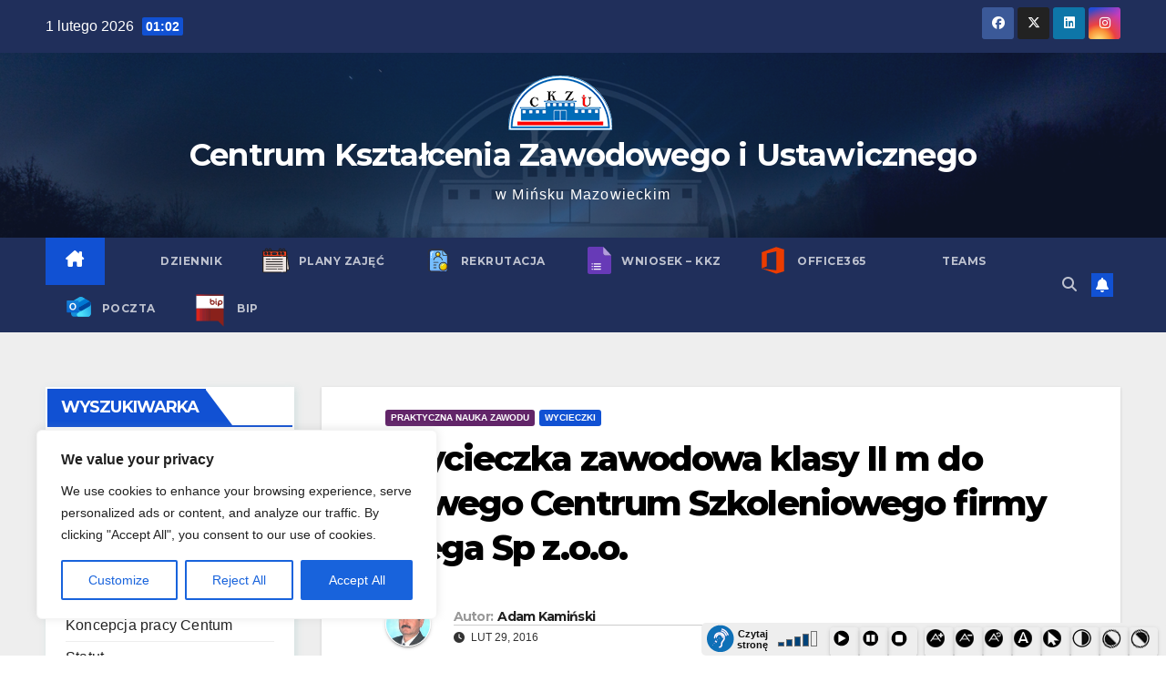

--- FILE ---
content_type: text/html; charset=UTF-8
request_url: https://ckziumm.edu.pl/wycieczka-zawodowa-klasy-ii-m-zasadniczej-szkoly-zawodowej-w-zawodzie-monter-sieci-instalacji-i-urzadzen-sanitarnych-do-nowego-centrum-szkoleniowego-firmy-viega-sp-z-o-o/
body_size: 31379
content:
<!DOCTYPE html>
<html lang="pl-PL">
<head>
<meta charset="UTF-8">
<meta name="viewport" content="width=device-width, initial-scale=1">
<link rel="profile" href="https://gmpg.org/xfn/11">
<title>Wycieczka zawodowa klasy II m do nowego Centrum Szkoleniowego firmy Viega Sp z.o.o. &#8211; Centrum Kształcenia Zawodowego i Ustawicznego</title>
<meta name='robots' content='max-image-preview:large' />
	<style>img:is([sizes="auto" i], [sizes^="auto," i]) { contain-intrinsic-size: 3000px 1500px }</style>
	<link rel='dns-prefetch' href='//fonts.googleapis.com' />
<link rel="alternate" type="application/rss+xml" title="Centrum Kształcenia Zawodowego i Ustawicznego &raquo; Kanał z wpisami" href="https://ckziumm.edu.pl/feed/" />
<link rel="alternate" type="application/rss+xml" title="Centrum Kształcenia Zawodowego i Ustawicznego &raquo; Kanał z komentarzami" href="https://ckziumm.edu.pl/comments/feed/" />
<script>
window._wpemojiSettings = {"baseUrl":"https:\/\/s.w.org\/images\/core\/emoji\/15.0.3\/72x72\/","ext":".png","svgUrl":"https:\/\/s.w.org\/images\/core\/emoji\/15.0.3\/svg\/","svgExt":".svg","source":{"concatemoji":"https:\/\/ckziumm.edu.pl\/wp-includes\/js\/wp-emoji-release.min.js?ver=c6eba064ebbdf1c681d4e20b1c05446c"}};
/*! This file is auto-generated */
!function(i,n){var o,s,e;function c(e){try{var t={supportTests:e,timestamp:(new Date).valueOf()};sessionStorage.setItem(o,JSON.stringify(t))}catch(e){}}function p(e,t,n){e.clearRect(0,0,e.canvas.width,e.canvas.height),e.fillText(t,0,0);var t=new Uint32Array(e.getImageData(0,0,e.canvas.width,e.canvas.height).data),r=(e.clearRect(0,0,e.canvas.width,e.canvas.height),e.fillText(n,0,0),new Uint32Array(e.getImageData(0,0,e.canvas.width,e.canvas.height).data));return t.every(function(e,t){return e===r[t]})}function u(e,t,n){switch(t){case"flag":return n(e,"\ud83c\udff3\ufe0f\u200d\u26a7\ufe0f","\ud83c\udff3\ufe0f\u200b\u26a7\ufe0f")?!1:!n(e,"\ud83c\uddfa\ud83c\uddf3","\ud83c\uddfa\u200b\ud83c\uddf3")&&!n(e,"\ud83c\udff4\udb40\udc67\udb40\udc62\udb40\udc65\udb40\udc6e\udb40\udc67\udb40\udc7f","\ud83c\udff4\u200b\udb40\udc67\u200b\udb40\udc62\u200b\udb40\udc65\u200b\udb40\udc6e\u200b\udb40\udc67\u200b\udb40\udc7f");case"emoji":return!n(e,"\ud83d\udc26\u200d\u2b1b","\ud83d\udc26\u200b\u2b1b")}return!1}function f(e,t,n){var r="undefined"!=typeof WorkerGlobalScope&&self instanceof WorkerGlobalScope?new OffscreenCanvas(300,150):i.createElement("canvas"),a=r.getContext("2d",{willReadFrequently:!0}),o=(a.textBaseline="top",a.font="600 32px Arial",{});return e.forEach(function(e){o[e]=t(a,e,n)}),o}function t(e){var t=i.createElement("script");t.src=e,t.defer=!0,i.head.appendChild(t)}"undefined"!=typeof Promise&&(o="wpEmojiSettingsSupports",s=["flag","emoji"],n.supports={everything:!0,everythingExceptFlag:!0},e=new Promise(function(e){i.addEventListener("DOMContentLoaded",e,{once:!0})}),new Promise(function(t){var n=function(){try{var e=JSON.parse(sessionStorage.getItem(o));if("object"==typeof e&&"number"==typeof e.timestamp&&(new Date).valueOf()<e.timestamp+604800&&"object"==typeof e.supportTests)return e.supportTests}catch(e){}return null}();if(!n){if("undefined"!=typeof Worker&&"undefined"!=typeof OffscreenCanvas&&"undefined"!=typeof URL&&URL.createObjectURL&&"undefined"!=typeof Blob)try{var e="postMessage("+f.toString()+"("+[JSON.stringify(s),u.toString(),p.toString()].join(",")+"));",r=new Blob([e],{type:"text/javascript"}),a=new Worker(URL.createObjectURL(r),{name:"wpTestEmojiSupports"});return void(a.onmessage=function(e){c(n=e.data),a.terminate(),t(n)})}catch(e){}c(n=f(s,u,p))}t(n)}).then(function(e){for(var t in e)n.supports[t]=e[t],n.supports.everything=n.supports.everything&&n.supports[t],"flag"!==t&&(n.supports.everythingExceptFlag=n.supports.everythingExceptFlag&&n.supports[t]);n.supports.everythingExceptFlag=n.supports.everythingExceptFlag&&!n.supports.flag,n.DOMReady=!1,n.readyCallback=function(){n.DOMReady=!0}}).then(function(){return e}).then(function(){var e;n.supports.everything||(n.readyCallback(),(e=n.source||{}).concatemoji?t(e.concatemoji):e.wpemoji&&e.twemoji&&(t(e.twemoji),t(e.wpemoji)))}))}((window,document),window._wpemojiSettings);
</script>
<style id='wp-emoji-styles-inline-css'>

	img.wp-smiley, img.emoji {
		display: inline !important;
		border: none !important;
		box-shadow: none !important;
		height: 1em !important;
		width: 1em !important;
		margin: 0 0.07em !important;
		vertical-align: -0.1em !important;
		background: none !important;
		padding: 0 !important;
	}
</style>
<link rel='stylesheet' id='wp-block-library-css' href='https://ckziumm.edu.pl/wp-includes/css/dist/block-library/style.min.css?ver=c6eba064ebbdf1c681d4e20b1c05446c' media='all' />
<style id='wp-block-library-theme-inline-css'>
.wp-block-audio :where(figcaption){color:#555;font-size:13px;text-align:center}.is-dark-theme .wp-block-audio :where(figcaption){color:#ffffffa6}.wp-block-audio{margin:0 0 1em}.wp-block-code{border:1px solid #ccc;border-radius:4px;font-family:Menlo,Consolas,monaco,monospace;padding:.8em 1em}.wp-block-embed :where(figcaption){color:#555;font-size:13px;text-align:center}.is-dark-theme .wp-block-embed :where(figcaption){color:#ffffffa6}.wp-block-embed{margin:0 0 1em}.blocks-gallery-caption{color:#555;font-size:13px;text-align:center}.is-dark-theme .blocks-gallery-caption{color:#ffffffa6}:root :where(.wp-block-image figcaption){color:#555;font-size:13px;text-align:center}.is-dark-theme :root :where(.wp-block-image figcaption){color:#ffffffa6}.wp-block-image{margin:0 0 1em}.wp-block-pullquote{border-bottom:4px solid;border-top:4px solid;color:currentColor;margin-bottom:1.75em}.wp-block-pullquote cite,.wp-block-pullquote footer,.wp-block-pullquote__citation{color:currentColor;font-size:.8125em;font-style:normal;text-transform:uppercase}.wp-block-quote{border-left:.25em solid;margin:0 0 1.75em;padding-left:1em}.wp-block-quote cite,.wp-block-quote footer{color:currentColor;font-size:.8125em;font-style:normal;position:relative}.wp-block-quote:where(.has-text-align-right){border-left:none;border-right:.25em solid;padding-left:0;padding-right:1em}.wp-block-quote:where(.has-text-align-center){border:none;padding-left:0}.wp-block-quote.is-large,.wp-block-quote.is-style-large,.wp-block-quote:where(.is-style-plain){border:none}.wp-block-search .wp-block-search__label{font-weight:700}.wp-block-search__button{border:1px solid #ccc;padding:.375em .625em}:where(.wp-block-group.has-background){padding:1.25em 2.375em}.wp-block-separator.has-css-opacity{opacity:.4}.wp-block-separator{border:none;border-bottom:2px solid;margin-left:auto;margin-right:auto}.wp-block-separator.has-alpha-channel-opacity{opacity:1}.wp-block-separator:not(.is-style-wide):not(.is-style-dots){width:100px}.wp-block-separator.has-background:not(.is-style-dots){border-bottom:none;height:1px}.wp-block-separator.has-background:not(.is-style-wide):not(.is-style-dots){height:2px}.wp-block-table{margin:0 0 1em}.wp-block-table td,.wp-block-table th{word-break:normal}.wp-block-table :where(figcaption){color:#555;font-size:13px;text-align:center}.is-dark-theme .wp-block-table :where(figcaption){color:#ffffffa6}.wp-block-video :where(figcaption){color:#555;font-size:13px;text-align:center}.is-dark-theme .wp-block-video :where(figcaption){color:#ffffffa6}.wp-block-video{margin:0 0 1em}:root :where(.wp-block-template-part.has-background){margin-bottom:0;margin-top:0;padding:1.25em 2.375em}
</style>
<link rel='stylesheet' id='filebird-document-library-style-css' href='https://ckziumm.edu.pl/wp-content/plugins/filebird-document-library-pro/blocks/dist/index.css?ver=c6eba064ebbdf1c681d4e20b1c05446c' media='all' />
<style id='filebird-block-filebird-gallery-style-inline-css'>
ul.filebird-block-filebird-gallery{margin:auto!important;padding:0!important;width:100%}ul.filebird-block-filebird-gallery.layout-grid{display:grid;grid-gap:20px;align-items:stretch;grid-template-columns:repeat(var(--columns),1fr);justify-items:stretch}ul.filebird-block-filebird-gallery.layout-grid li img{border:1px solid #ccc;box-shadow:2px 2px 6px 0 rgba(0,0,0,.3);height:100%;max-width:100%;-o-object-fit:cover;object-fit:cover;width:100%}ul.filebird-block-filebird-gallery.layout-masonry{-moz-column-count:var(--columns);-moz-column-gap:var(--space);column-gap:var(--space);-moz-column-width:var(--min-width);columns:var(--min-width) var(--columns);display:block;overflow:auto}ul.filebird-block-filebird-gallery.layout-masonry li{margin-bottom:var(--space)}ul.filebird-block-filebird-gallery li{list-style:none}ul.filebird-block-filebird-gallery li figure{height:100%;margin:0;padding:0;position:relative;width:100%}ul.filebird-block-filebird-gallery li figure figcaption{background:linear-gradient(0deg,rgba(0,0,0,.7),rgba(0,0,0,.3) 70%,transparent);bottom:0;box-sizing:border-box;color:#fff;font-size:.8em;margin:0;max-height:100%;overflow:auto;padding:3em .77em .7em;position:absolute;text-align:center;width:100%;z-index:2}ul.filebird-block-filebird-gallery li figure figcaption a{color:inherit}

</style>
<link rel='stylesheet' id='awsm-ead-public-css' href='https://ckziumm.edu.pl/wp-content/plugins/embed-any-document/css/embed-public.min.css?ver=2.7.4' media='all' />
<style id='classic-theme-styles-inline-css'>
/*! This file is auto-generated */
.wp-block-button__link{color:#fff;background-color:#32373c;border-radius:9999px;box-shadow:none;text-decoration:none;padding:calc(.667em + 2px) calc(1.333em + 2px);font-size:1.125em}.wp-block-file__button{background:#32373c;color:#fff;text-decoration:none}
</style>
<style id='global-styles-inline-css'>
:root{--wp--preset--aspect-ratio--square: 1;--wp--preset--aspect-ratio--4-3: 4/3;--wp--preset--aspect-ratio--3-4: 3/4;--wp--preset--aspect-ratio--3-2: 3/2;--wp--preset--aspect-ratio--2-3: 2/3;--wp--preset--aspect-ratio--16-9: 16/9;--wp--preset--aspect-ratio--9-16: 9/16;--wp--preset--color--black: #000000;--wp--preset--color--cyan-bluish-gray: #abb8c3;--wp--preset--color--white: #ffffff;--wp--preset--color--pale-pink: #f78da7;--wp--preset--color--vivid-red: #cf2e2e;--wp--preset--color--luminous-vivid-orange: #ff6900;--wp--preset--color--luminous-vivid-amber: #fcb900;--wp--preset--color--light-green-cyan: #7bdcb5;--wp--preset--color--vivid-green-cyan: #00d084;--wp--preset--color--pale-cyan-blue: #8ed1fc;--wp--preset--color--vivid-cyan-blue: #0693e3;--wp--preset--color--vivid-purple: #9b51e0;--wp--preset--gradient--vivid-cyan-blue-to-vivid-purple: linear-gradient(135deg,rgba(6,147,227,1) 0%,rgb(155,81,224) 100%);--wp--preset--gradient--light-green-cyan-to-vivid-green-cyan: linear-gradient(135deg,rgb(122,220,180) 0%,rgb(0,208,130) 100%);--wp--preset--gradient--luminous-vivid-amber-to-luminous-vivid-orange: linear-gradient(135deg,rgba(252,185,0,1) 0%,rgba(255,105,0,1) 100%);--wp--preset--gradient--luminous-vivid-orange-to-vivid-red: linear-gradient(135deg,rgba(255,105,0,1) 0%,rgb(207,46,46) 100%);--wp--preset--gradient--very-light-gray-to-cyan-bluish-gray: linear-gradient(135deg,rgb(238,238,238) 0%,rgb(169,184,195) 100%);--wp--preset--gradient--cool-to-warm-spectrum: linear-gradient(135deg,rgb(74,234,220) 0%,rgb(151,120,209) 20%,rgb(207,42,186) 40%,rgb(238,44,130) 60%,rgb(251,105,98) 80%,rgb(254,248,76) 100%);--wp--preset--gradient--blush-light-purple: linear-gradient(135deg,rgb(255,206,236) 0%,rgb(152,150,240) 100%);--wp--preset--gradient--blush-bordeaux: linear-gradient(135deg,rgb(254,205,165) 0%,rgb(254,45,45) 50%,rgb(107,0,62) 100%);--wp--preset--gradient--luminous-dusk: linear-gradient(135deg,rgb(255,203,112) 0%,rgb(199,81,192) 50%,rgb(65,88,208) 100%);--wp--preset--gradient--pale-ocean: linear-gradient(135deg,rgb(255,245,203) 0%,rgb(182,227,212) 50%,rgb(51,167,181) 100%);--wp--preset--gradient--electric-grass: linear-gradient(135deg,rgb(202,248,128) 0%,rgb(113,206,126) 100%);--wp--preset--gradient--midnight: linear-gradient(135deg,rgb(2,3,129) 0%,rgb(40,116,252) 100%);--wp--preset--font-size--small: 13px;--wp--preset--font-size--medium: 20px;--wp--preset--font-size--large: 36px;--wp--preset--font-size--x-large: 42px;--wp--preset--spacing--20: 0.44rem;--wp--preset--spacing--30: 0.67rem;--wp--preset--spacing--40: 1rem;--wp--preset--spacing--50: 1.5rem;--wp--preset--spacing--60: 2.25rem;--wp--preset--spacing--70: 3.38rem;--wp--preset--spacing--80: 5.06rem;--wp--preset--shadow--natural: 6px 6px 9px rgba(0, 0, 0, 0.2);--wp--preset--shadow--deep: 12px 12px 50px rgba(0, 0, 0, 0.4);--wp--preset--shadow--sharp: 6px 6px 0px rgba(0, 0, 0, 0.2);--wp--preset--shadow--outlined: 6px 6px 0px -3px rgba(255, 255, 255, 1), 6px 6px rgba(0, 0, 0, 1);--wp--preset--shadow--crisp: 6px 6px 0px rgba(0, 0, 0, 1);}:where(.is-layout-flex){gap: 0.5em;}:where(.is-layout-grid){gap: 0.5em;}body .is-layout-flex{display: flex;}.is-layout-flex{flex-wrap: wrap;align-items: center;}.is-layout-flex > :is(*, div){margin: 0;}body .is-layout-grid{display: grid;}.is-layout-grid > :is(*, div){margin: 0;}:where(.wp-block-columns.is-layout-flex){gap: 2em;}:where(.wp-block-columns.is-layout-grid){gap: 2em;}:where(.wp-block-post-template.is-layout-flex){gap: 1.25em;}:where(.wp-block-post-template.is-layout-grid){gap: 1.25em;}.has-black-color{color: var(--wp--preset--color--black) !important;}.has-cyan-bluish-gray-color{color: var(--wp--preset--color--cyan-bluish-gray) !important;}.has-white-color{color: var(--wp--preset--color--white) !important;}.has-pale-pink-color{color: var(--wp--preset--color--pale-pink) !important;}.has-vivid-red-color{color: var(--wp--preset--color--vivid-red) !important;}.has-luminous-vivid-orange-color{color: var(--wp--preset--color--luminous-vivid-orange) !important;}.has-luminous-vivid-amber-color{color: var(--wp--preset--color--luminous-vivid-amber) !important;}.has-light-green-cyan-color{color: var(--wp--preset--color--light-green-cyan) !important;}.has-vivid-green-cyan-color{color: var(--wp--preset--color--vivid-green-cyan) !important;}.has-pale-cyan-blue-color{color: var(--wp--preset--color--pale-cyan-blue) !important;}.has-vivid-cyan-blue-color{color: var(--wp--preset--color--vivid-cyan-blue) !important;}.has-vivid-purple-color{color: var(--wp--preset--color--vivid-purple) !important;}.has-black-background-color{background-color: var(--wp--preset--color--black) !important;}.has-cyan-bluish-gray-background-color{background-color: var(--wp--preset--color--cyan-bluish-gray) !important;}.has-white-background-color{background-color: var(--wp--preset--color--white) !important;}.has-pale-pink-background-color{background-color: var(--wp--preset--color--pale-pink) !important;}.has-vivid-red-background-color{background-color: var(--wp--preset--color--vivid-red) !important;}.has-luminous-vivid-orange-background-color{background-color: var(--wp--preset--color--luminous-vivid-orange) !important;}.has-luminous-vivid-amber-background-color{background-color: var(--wp--preset--color--luminous-vivid-amber) !important;}.has-light-green-cyan-background-color{background-color: var(--wp--preset--color--light-green-cyan) !important;}.has-vivid-green-cyan-background-color{background-color: var(--wp--preset--color--vivid-green-cyan) !important;}.has-pale-cyan-blue-background-color{background-color: var(--wp--preset--color--pale-cyan-blue) !important;}.has-vivid-cyan-blue-background-color{background-color: var(--wp--preset--color--vivid-cyan-blue) !important;}.has-vivid-purple-background-color{background-color: var(--wp--preset--color--vivid-purple) !important;}.has-black-border-color{border-color: var(--wp--preset--color--black) !important;}.has-cyan-bluish-gray-border-color{border-color: var(--wp--preset--color--cyan-bluish-gray) !important;}.has-white-border-color{border-color: var(--wp--preset--color--white) !important;}.has-pale-pink-border-color{border-color: var(--wp--preset--color--pale-pink) !important;}.has-vivid-red-border-color{border-color: var(--wp--preset--color--vivid-red) !important;}.has-luminous-vivid-orange-border-color{border-color: var(--wp--preset--color--luminous-vivid-orange) !important;}.has-luminous-vivid-amber-border-color{border-color: var(--wp--preset--color--luminous-vivid-amber) !important;}.has-light-green-cyan-border-color{border-color: var(--wp--preset--color--light-green-cyan) !important;}.has-vivid-green-cyan-border-color{border-color: var(--wp--preset--color--vivid-green-cyan) !important;}.has-pale-cyan-blue-border-color{border-color: var(--wp--preset--color--pale-cyan-blue) !important;}.has-vivid-cyan-blue-border-color{border-color: var(--wp--preset--color--vivid-cyan-blue) !important;}.has-vivid-purple-border-color{border-color: var(--wp--preset--color--vivid-purple) !important;}.has-vivid-cyan-blue-to-vivid-purple-gradient-background{background: var(--wp--preset--gradient--vivid-cyan-blue-to-vivid-purple) !important;}.has-light-green-cyan-to-vivid-green-cyan-gradient-background{background: var(--wp--preset--gradient--light-green-cyan-to-vivid-green-cyan) !important;}.has-luminous-vivid-amber-to-luminous-vivid-orange-gradient-background{background: var(--wp--preset--gradient--luminous-vivid-amber-to-luminous-vivid-orange) !important;}.has-luminous-vivid-orange-to-vivid-red-gradient-background{background: var(--wp--preset--gradient--luminous-vivid-orange-to-vivid-red) !important;}.has-very-light-gray-to-cyan-bluish-gray-gradient-background{background: var(--wp--preset--gradient--very-light-gray-to-cyan-bluish-gray) !important;}.has-cool-to-warm-spectrum-gradient-background{background: var(--wp--preset--gradient--cool-to-warm-spectrum) !important;}.has-blush-light-purple-gradient-background{background: var(--wp--preset--gradient--blush-light-purple) !important;}.has-blush-bordeaux-gradient-background{background: var(--wp--preset--gradient--blush-bordeaux) !important;}.has-luminous-dusk-gradient-background{background: var(--wp--preset--gradient--luminous-dusk) !important;}.has-pale-ocean-gradient-background{background: var(--wp--preset--gradient--pale-ocean) !important;}.has-electric-grass-gradient-background{background: var(--wp--preset--gradient--electric-grass) !important;}.has-midnight-gradient-background{background: var(--wp--preset--gradient--midnight) !important;}.has-small-font-size{font-size: var(--wp--preset--font-size--small) !important;}.has-medium-font-size{font-size: var(--wp--preset--font-size--medium) !important;}.has-large-font-size{font-size: var(--wp--preset--font-size--large) !important;}.has-x-large-font-size{font-size: var(--wp--preset--font-size--x-large) !important;}
:where(.wp-block-post-template.is-layout-flex){gap: 1.25em;}:where(.wp-block-post-template.is-layout-grid){gap: 1.25em;}
:where(.wp-block-columns.is-layout-flex){gap: 2em;}:where(.wp-block-columns.is-layout-grid){gap: 2em;}
:root :where(.wp-block-pullquote){font-size: 1.5em;line-height: 1.6;}
</style>
<link rel='stylesheet' id='ansar-import-css' href='https://ckziumm.edu.pl/wp-content/plugins/ansar-import/public/css/ansar-import-public.css?ver=1.0.18' media='all' />
<link rel='stylesheet' id='cmplz-general-css' href='https://ckziumm.edu.pl/wp-content/plugins/complianz-gdpr/assets/css/cookieblocker.min.css?ver=1736934205' media='all' />
<link rel='stylesheet' id='newsup-fonts-css' href='//fonts.googleapis.com/css?family=Montserrat%3A400%2C500%2C700%2C800%7CWork%2BSans%3A300%2C400%2C500%2C600%2C700%2C800%2C900%26display%3Dswap&#038;subset=latin%2Clatin-ext' media='all' />
<link rel='stylesheet' id='bootstrap-css' href='https://ckziumm.edu.pl/wp-content/themes/newsup/css/bootstrap.css?ver=c6eba064ebbdf1c681d4e20b1c05446c' media='all' />
<link rel='stylesheet' id='newsup-style-css' href='https://ckziumm.edu.pl/wp-content/themes/newsup/style.css?ver=c6eba064ebbdf1c681d4e20b1c05446c' media='all' />
<link rel='stylesheet' id='newsup-default-css' href='https://ckziumm.edu.pl/wp-content/themes/newsup/css/colors/default.css?ver=c6eba064ebbdf1c681d4e20b1c05446c' media='all' />
<link rel='stylesheet' id='font-awesome-5-all-css' href='https://ckziumm.edu.pl/wp-content/themes/newsup/css/font-awesome/css/all.min.css?ver=c6eba064ebbdf1c681d4e20b1c05446c' media='all' />
<link rel='stylesheet' id='font-awesome-4-shim-css' href='https://ckziumm.edu.pl/wp-content/themes/newsup/css/font-awesome/css/v4-shims.min.css?ver=c6eba064ebbdf1c681d4e20b1c05446c' media='all' />
<link rel='stylesheet' id='owl-carousel-css' href='https://ckziumm.edu.pl/wp-content/themes/newsup/css/owl.carousel.css?ver=c6eba064ebbdf1c681d4e20b1c05446c' media='all' />
<link rel='stylesheet' id='smartmenus-css' href='https://ckziumm.edu.pl/wp-content/themes/newsup/css/jquery.smartmenus.bootstrap.css?ver=c6eba064ebbdf1c681d4e20b1c05446c' media='all' />
<link rel='stylesheet' id='newsup-custom-css-css' href='https://ckziumm.edu.pl/wp-content/themes/newsup/inc/ansar/customize/css/customizer.css?ver=1.0' media='all' />
<link rel='stylesheet' id='fancybox-css' href='https://ckziumm.edu.pl/wp-content/plugins/easy-fancybox/fancybox/1.5.4/jquery.fancybox.min.css?ver=c6eba064ebbdf1c681d4e20b1c05446c' media='screen' />
<style id='fancybox-inline-css'>
#fancybox-title,#fancybox-title-float-main{color:#fff}
</style>
<script src="https://ckziumm.edu.pl/wp-includes/js/jquery/jquery.min.js?ver=3.7.1" id="jquery-core-js"></script>
<script src="https://ckziumm.edu.pl/wp-includes/js/jquery/jquery-migrate.min.js?ver=3.4.1" id="jquery-migrate-js"></script>
<script async src="https://ckziumm.edu.pl/wp-content/plugins/burst-statistics/helpers/timeme/timeme.min.js?ver=1.7.3" id="burst-timeme-js"></script>
<script id="burst-js-extra">
var burst = {"cookie_retention_days":"30","beacon_url":"https:\/\/ckziumm.edu.pl\/wp-content\/plugins\/burst-statistics\/endpoint.php","options":{"beacon_enabled":1,"enable_cookieless_tracking":0,"enable_turbo_mode":0,"do_not_track":0,"track_url_change":0},"goals":[],"goals_script_url":"https:\/\/ckziumm.edu.pl\/wp-content\/plugins\/burst-statistics\/\/assets\/js\/build\/burst-goals.js?v=1.7.3"};
</script>
<script async src="https://ckziumm.edu.pl/wp-content/plugins/burst-statistics/assets/js/build/burst.min.js?ver=1.7.3" id="burst-js"></script>
<script id="cookie-law-info-js-extra">
var _ckyConfig = {"_ipData":[],"_assetsURL":"https:\/\/ckziumm.edu.pl\/wp-content\/plugins\/cookie-law-info\/lite\/frontend\/images\/","_publicURL":"https:\/\/ckziumm.edu.pl","_expiry":"365","_categories":[{"name":"Necessary","slug":"necessary","isNecessary":true,"ccpaDoNotSell":true,"cookies":[],"active":true,"defaultConsent":{"gdpr":true,"ccpa":true}},{"name":"Functional","slug":"functional","isNecessary":false,"ccpaDoNotSell":true,"cookies":[],"active":true,"defaultConsent":{"gdpr":false,"ccpa":false}},{"name":"Analytics","slug":"analytics","isNecessary":false,"ccpaDoNotSell":true,"cookies":[],"active":true,"defaultConsent":{"gdpr":false,"ccpa":false}},{"name":"Performance","slug":"performance","isNecessary":false,"ccpaDoNotSell":true,"cookies":[],"active":true,"defaultConsent":{"gdpr":false,"ccpa":false}},{"name":"Advertisement","slug":"advertisement","isNecessary":false,"ccpaDoNotSell":true,"cookies":[],"active":true,"defaultConsent":{"gdpr":false,"ccpa":false}}],"_activeLaw":"gdpr","_rootDomain":"","_block":"1","_showBanner":"1","_bannerConfig":{"settings":{"type":"box","preferenceCenterType":"popup","position":"bottom-left","applicableLaw":"gdpr"},"behaviours":{"reloadBannerOnAccept":false,"loadAnalyticsByDefault":false,"animations":{"onLoad":"animate","onHide":"sticky"}},"config":{"revisitConsent":{"status":true,"tag":"revisit-consent","position":"bottom-left","meta":{"url":"#"},"styles":{"background-color":"#0056A7"},"elements":{"title":{"type":"text","tag":"revisit-consent-title","status":true,"styles":{"color":"#0056a7"}}}},"preferenceCenter":{"toggle":{"status":true,"tag":"detail-category-toggle","type":"toggle","states":{"active":{"styles":{"background-color":"#1863DC"}},"inactive":{"styles":{"background-color":"#D0D5D2"}}}}},"categoryPreview":{"status":false,"toggle":{"status":true,"tag":"detail-category-preview-toggle","type":"toggle","states":{"active":{"styles":{"background-color":"#1863DC"}},"inactive":{"styles":{"background-color":"#D0D5D2"}}}}},"videoPlaceholder":{"status":true,"styles":{"background-color":"#000000","border-color":"#000000","color":"#ffffff"}},"readMore":{"status":false,"tag":"readmore-button","type":"link","meta":{"noFollow":true,"newTab":true},"styles":{"color":"#1863DC","background-color":"transparent","border-color":"transparent"}},"auditTable":{"status":true},"optOption":{"status":true,"toggle":{"status":true,"tag":"optout-option-toggle","type":"toggle","states":{"active":{"styles":{"background-color":"#1863dc"}},"inactive":{"styles":{"background-color":"#FFFFFF"}}}}}}},"_version":"3.2.8","_logConsent":"1","_tags":[{"tag":"accept-button","styles":{"color":"#FFFFFF","background-color":"#1863DC","border-color":"#1863DC"}},{"tag":"reject-button","styles":{"color":"#1863DC","background-color":"transparent","border-color":"#1863DC"}},{"tag":"settings-button","styles":{"color":"#1863DC","background-color":"transparent","border-color":"#1863DC"}},{"tag":"readmore-button","styles":{"color":"#1863DC","background-color":"transparent","border-color":"transparent"}},{"tag":"donotsell-button","styles":{"color":"#1863DC","background-color":"transparent","border-color":"transparent"}},{"tag":"accept-button","styles":{"color":"#FFFFFF","background-color":"#1863DC","border-color":"#1863DC"}},{"tag":"revisit-consent","styles":{"background-color":"#0056A7"}}],"_shortCodes":[{"key":"cky_readmore","content":"<a href=\"#\" class=\"cky-policy\" aria-label=\"Cookie Policy\" target=\"_blank\" rel=\"noopener\" data-cky-tag=\"readmore-button\">Cookie Policy<\/a>","tag":"readmore-button","status":false,"attributes":{"rel":"nofollow","target":"_blank"}},{"key":"cky_show_desc","content":"<button class=\"cky-show-desc-btn\" data-cky-tag=\"show-desc-button\" aria-label=\"Show more\">Show more<\/button>","tag":"show-desc-button","status":true,"attributes":[]},{"key":"cky_hide_desc","content":"<button class=\"cky-show-desc-btn\" data-cky-tag=\"hide-desc-button\" aria-label=\"Show less\">Show less<\/button>","tag":"hide-desc-button","status":true,"attributes":[]},{"key":"cky_category_toggle_label","content":"[cky_{{status}}_category_label] [cky_preference_{{category_slug}}_title]","tag":"","status":true,"attributes":[]},{"key":"cky_enable_category_label","content":"Enable","tag":"","status":true,"attributes":[]},{"key":"cky_disable_category_label","content":"Disable","tag":"","status":true,"attributes":[]},{"key":"cky_video_placeholder","content":"<div class=\"video-placeholder-normal\" data-cky-tag=\"video-placeholder\" id=\"[UNIQUEID]\"><p class=\"video-placeholder-text-normal\" data-cky-tag=\"placeholder-title\">Please accept cookies to access this content<\/p><\/div>","tag":"","status":true,"attributes":[]},{"key":"cky_enable_optout_label","content":"Enable","tag":"","status":true,"attributes":[]},{"key":"cky_disable_optout_label","content":"Disable","tag":"","status":true,"attributes":[]},{"key":"cky_optout_toggle_label","content":"[cky_{{status}}_optout_label] [cky_optout_option_title]","tag":"","status":true,"attributes":[]},{"key":"cky_optout_option_title","content":"Do Not Sell or Share My Personal Information","tag":"","status":true,"attributes":[]},{"key":"cky_optout_close_label","content":"Close","tag":"","status":true,"attributes":[]}],"_rtl":"","_language":"en","_providersToBlock":[]};
var _ckyStyles = {"css":".cky-overlay{background: #000000; opacity: 0.4; position: fixed; top: 0; left: 0; width: 100%; height: 100%; z-index: 99999999;}.cky-hide{display: none;}.cky-btn-revisit-wrapper{display: flex; align-items: center; justify-content: center; background: #0056a7; width: 45px; height: 45px; border-radius: 50%; position: fixed; z-index: 999999; cursor: pointer;}.cky-revisit-bottom-left{bottom: 15px; left: 15px;}.cky-revisit-bottom-right{bottom: 15px; right: 15px;}.cky-btn-revisit-wrapper .cky-btn-revisit{display: flex; align-items: center; justify-content: center; background: none; border: none; cursor: pointer; position: relative; margin: 0; padding: 0;}.cky-btn-revisit-wrapper .cky-btn-revisit img{max-width: fit-content; margin: 0; height: 30px; width: 30px;}.cky-revisit-bottom-left:hover::before{content: attr(data-tooltip); position: absolute; background: #4e4b66; color: #ffffff; left: calc(100% + 7px); font-size: 12px; line-height: 16px; width: max-content; padding: 4px 8px; border-radius: 4px;}.cky-revisit-bottom-left:hover::after{position: absolute; content: \"\"; border: 5px solid transparent; left: calc(100% + 2px); border-left-width: 0; border-right-color: #4e4b66;}.cky-revisit-bottom-right:hover::before{content: attr(data-tooltip); position: absolute; background: #4e4b66; color: #ffffff; right: calc(100% + 7px); font-size: 12px; line-height: 16px; width: max-content; padding: 4px 8px; border-radius: 4px;}.cky-revisit-bottom-right:hover::after{position: absolute; content: \"\"; border: 5px solid transparent; right: calc(100% + 2px); border-right-width: 0; border-left-color: #4e4b66;}.cky-revisit-hide{display: none;}.cky-consent-container{position: fixed; width: 440px; box-sizing: border-box; z-index: 9999999; border-radius: 6px;}.cky-consent-container .cky-consent-bar{background: #ffffff; border: 1px solid; padding: 20px 26px; box-shadow: 0 -1px 10px 0 #acabab4d; border-radius: 6px;}.cky-box-bottom-left{bottom: 40px; left: 40px;}.cky-box-bottom-right{bottom: 40px; right: 40px;}.cky-box-top-left{top: 40px; left: 40px;}.cky-box-top-right{top: 40px; right: 40px;}.cky-custom-brand-logo-wrapper .cky-custom-brand-logo{width: 100px; height: auto; margin: 0 0 12px 0;}.cky-notice .cky-title{color: #212121; font-weight: 700; font-size: 18px; line-height: 24px; margin: 0 0 12px 0;}.cky-notice-des *,.cky-preference-content-wrapper *,.cky-accordion-header-des *,.cky-gpc-wrapper .cky-gpc-desc *{font-size: 14px;}.cky-notice-des{color: #212121; font-size: 14px; line-height: 24px; font-weight: 400;}.cky-notice-des img{height: 25px; width: 25px;}.cky-consent-bar .cky-notice-des p,.cky-gpc-wrapper .cky-gpc-desc p,.cky-preference-body-wrapper .cky-preference-content-wrapper p,.cky-accordion-header-wrapper .cky-accordion-header-des p,.cky-cookie-des-table li div:last-child p{color: inherit; margin-top: 0; overflow-wrap: break-word;}.cky-notice-des P:last-child,.cky-preference-content-wrapper p:last-child,.cky-cookie-des-table li div:last-child p:last-child,.cky-gpc-wrapper .cky-gpc-desc p:last-child{margin-bottom: 0;}.cky-notice-des a.cky-policy,.cky-notice-des button.cky-policy{font-size: 14px; color: #1863dc; white-space: nowrap; cursor: pointer; background: transparent; border: 1px solid; text-decoration: underline;}.cky-notice-des button.cky-policy{padding: 0;}.cky-notice-des a.cky-policy:focus-visible,.cky-notice-des button.cky-policy:focus-visible,.cky-preference-content-wrapper .cky-show-desc-btn:focus-visible,.cky-accordion-header .cky-accordion-btn:focus-visible,.cky-preference-header .cky-btn-close:focus-visible,.cky-switch input[type=\"checkbox\"]:focus-visible,.cky-footer-wrapper a:focus-visible,.cky-btn:focus-visible{outline: 2px solid #1863dc; outline-offset: 2px;}.cky-btn:focus:not(:focus-visible),.cky-accordion-header .cky-accordion-btn:focus:not(:focus-visible),.cky-preference-content-wrapper .cky-show-desc-btn:focus:not(:focus-visible),.cky-btn-revisit-wrapper .cky-btn-revisit:focus:not(:focus-visible),.cky-preference-header .cky-btn-close:focus:not(:focus-visible),.cky-consent-bar .cky-banner-btn-close:focus:not(:focus-visible){outline: 0;}button.cky-show-desc-btn:not(:hover):not(:active){color: #1863dc; background: transparent;}button.cky-accordion-btn:not(:hover):not(:active),button.cky-banner-btn-close:not(:hover):not(:active),button.cky-btn-revisit:not(:hover):not(:active),button.cky-btn-close:not(:hover):not(:active){background: transparent;}.cky-consent-bar button:hover,.cky-modal.cky-modal-open button:hover,.cky-consent-bar button:focus,.cky-modal.cky-modal-open button:focus{text-decoration: none;}.cky-notice-btn-wrapper{display: flex; justify-content: flex-start; align-items: center; flex-wrap: wrap; margin-top: 16px;}.cky-notice-btn-wrapper .cky-btn{text-shadow: none; box-shadow: none;}.cky-btn{flex: auto; max-width: 100%; font-size: 14px; font-family: inherit; line-height: 24px; padding: 8px; font-weight: 500; margin: 0 8px 0 0; border-radius: 2px; cursor: pointer; text-align: center; text-transform: none; min-height: 0;}.cky-btn:hover{opacity: 0.8;}.cky-btn-customize{color: #1863dc; background: transparent; border: 2px solid #1863dc;}.cky-btn-reject{color: #1863dc; background: transparent; border: 2px solid #1863dc;}.cky-btn-accept{background: #1863dc; color: #ffffff; border: 2px solid #1863dc;}.cky-btn:last-child{margin-right: 0;}@media (max-width: 576px){.cky-box-bottom-left{bottom: 0; left: 0;}.cky-box-bottom-right{bottom: 0; right: 0;}.cky-box-top-left{top: 0; left: 0;}.cky-box-top-right{top: 0; right: 0;}}@media (max-width: 440px){.cky-box-bottom-left, .cky-box-bottom-right, .cky-box-top-left, .cky-box-top-right{width: 100%; max-width: 100%;}.cky-consent-container .cky-consent-bar{padding: 20px 0;}.cky-custom-brand-logo-wrapper, .cky-notice .cky-title, .cky-notice-des, .cky-notice-btn-wrapper{padding: 0 24px;}.cky-notice-des{max-height: 40vh; overflow-y: scroll;}.cky-notice-btn-wrapper{flex-direction: column; margin-top: 0;}.cky-btn{width: 100%; margin: 10px 0 0 0;}.cky-notice-btn-wrapper .cky-btn-customize{order: 2;}.cky-notice-btn-wrapper .cky-btn-reject{order: 3;}.cky-notice-btn-wrapper .cky-btn-accept{order: 1; margin-top: 16px;}}@media (max-width: 352px){.cky-notice .cky-title{font-size: 16px;}.cky-notice-des *{font-size: 12px;}.cky-notice-des, .cky-btn{font-size: 12px;}}.cky-modal.cky-modal-open{display: flex; visibility: visible; -webkit-transform: translate(-50%, -50%); -moz-transform: translate(-50%, -50%); -ms-transform: translate(-50%, -50%); -o-transform: translate(-50%, -50%); transform: translate(-50%, -50%); top: 50%; left: 50%; transition: all 1s ease;}.cky-modal{box-shadow: 0 32px 68px rgba(0, 0, 0, 0.3); margin: 0 auto; position: fixed; max-width: 100%; background: #ffffff; top: 50%; box-sizing: border-box; border-radius: 6px; z-index: 999999999; color: #212121; -webkit-transform: translate(-50%, 100%); -moz-transform: translate(-50%, 100%); -ms-transform: translate(-50%, 100%); -o-transform: translate(-50%, 100%); transform: translate(-50%, 100%); visibility: hidden; transition: all 0s ease;}.cky-preference-center{max-height: 79vh; overflow: hidden; width: 845px; overflow: hidden; flex: 1 1 0; display: flex; flex-direction: column; border-radius: 6px;}.cky-preference-header{display: flex; align-items: center; justify-content: space-between; padding: 22px 24px; border-bottom: 1px solid;}.cky-preference-header .cky-preference-title{font-size: 18px; font-weight: 700; line-height: 24px;}.cky-preference-header .cky-btn-close{margin: 0; cursor: pointer; vertical-align: middle; padding: 0; background: none; border: none; width: auto; height: auto; min-height: 0; line-height: 0; text-shadow: none; box-shadow: none;}.cky-preference-header .cky-btn-close img{margin: 0; height: 10px; width: 10px;}.cky-preference-body-wrapper{padding: 0 24px; flex: 1; overflow: auto; box-sizing: border-box;}.cky-preference-content-wrapper,.cky-gpc-wrapper .cky-gpc-desc{font-size: 14px; line-height: 24px; font-weight: 400; padding: 12px 0;}.cky-preference-content-wrapper{border-bottom: 1px solid;}.cky-preference-content-wrapper img{height: 25px; width: 25px;}.cky-preference-content-wrapper .cky-show-desc-btn{font-size: 14px; font-family: inherit; color: #1863dc; text-decoration: none; line-height: 24px; padding: 0; margin: 0; white-space: nowrap; cursor: pointer; background: transparent; border-color: transparent; text-transform: none; min-height: 0; text-shadow: none; box-shadow: none;}.cky-accordion-wrapper{margin-bottom: 10px;}.cky-accordion{border-bottom: 1px solid;}.cky-accordion:last-child{border-bottom: none;}.cky-accordion .cky-accordion-item{display: flex; margin-top: 10px;}.cky-accordion .cky-accordion-body{display: none;}.cky-accordion.cky-accordion-active .cky-accordion-body{display: block; padding: 0 22px; margin-bottom: 16px;}.cky-accordion-header-wrapper{cursor: pointer; width: 100%;}.cky-accordion-item .cky-accordion-header{display: flex; justify-content: space-between; align-items: center;}.cky-accordion-header .cky-accordion-btn{font-size: 16px; font-family: inherit; color: #212121; line-height: 24px; background: none; border: none; font-weight: 700; padding: 0; margin: 0; cursor: pointer; text-transform: none; min-height: 0; text-shadow: none; box-shadow: none;}.cky-accordion-header .cky-always-active{color: #008000; font-weight: 600; line-height: 24px; font-size: 14px;}.cky-accordion-header-des{font-size: 14px; line-height: 24px; margin: 10px 0 16px 0;}.cky-accordion-chevron{margin-right: 22px; position: relative; cursor: pointer;}.cky-accordion-chevron-hide{display: none;}.cky-accordion .cky-accordion-chevron i::before{content: \"\"; position: absolute; border-right: 1.4px solid; border-bottom: 1.4px solid; border-color: inherit; height: 6px; width: 6px; -webkit-transform: rotate(-45deg); -moz-transform: rotate(-45deg); -ms-transform: rotate(-45deg); -o-transform: rotate(-45deg); transform: rotate(-45deg); transition: all 0.2s ease-in-out; top: 8px;}.cky-accordion.cky-accordion-active .cky-accordion-chevron i::before{-webkit-transform: rotate(45deg); -moz-transform: rotate(45deg); -ms-transform: rotate(45deg); -o-transform: rotate(45deg); transform: rotate(45deg);}.cky-audit-table{background: #f4f4f4; border-radius: 6px;}.cky-audit-table .cky-empty-cookies-text{color: inherit; font-size: 12px; line-height: 24px; margin: 0; padding: 10px;}.cky-audit-table .cky-cookie-des-table{font-size: 12px; line-height: 24px; font-weight: normal; padding: 15px 10px; border-bottom: 1px solid; border-bottom-color: inherit; margin: 0;}.cky-audit-table .cky-cookie-des-table:last-child{border-bottom: none;}.cky-audit-table .cky-cookie-des-table li{list-style-type: none; display: flex; padding: 3px 0;}.cky-audit-table .cky-cookie-des-table li:first-child{padding-top: 0;}.cky-cookie-des-table li div:first-child{width: 100px; font-weight: 600; word-break: break-word; word-wrap: break-word;}.cky-cookie-des-table li div:last-child{flex: 1; word-break: break-word; word-wrap: break-word; margin-left: 8px;}.cky-footer-shadow{display: block; width: 100%; height: 40px; background: linear-gradient(180deg, rgba(255, 255, 255, 0) 0%, #ffffff 100%); position: absolute; bottom: calc(100% - 1px);}.cky-footer-wrapper{position: relative;}.cky-prefrence-btn-wrapper{display: flex; flex-wrap: wrap; align-items: center; justify-content: center; padding: 22px 24px; border-top: 1px solid;}.cky-prefrence-btn-wrapper .cky-btn{flex: auto; max-width: 100%; text-shadow: none; box-shadow: none;}.cky-btn-preferences{color: #1863dc; background: transparent; border: 2px solid #1863dc;}.cky-preference-header,.cky-preference-body-wrapper,.cky-preference-content-wrapper,.cky-accordion-wrapper,.cky-accordion,.cky-accordion-wrapper,.cky-footer-wrapper,.cky-prefrence-btn-wrapper{border-color: inherit;}@media (max-width: 845px){.cky-modal{max-width: calc(100% - 16px);}}@media (max-width: 576px){.cky-modal{max-width: 100%;}.cky-preference-center{max-height: 100vh;}.cky-prefrence-btn-wrapper{flex-direction: column;}.cky-accordion.cky-accordion-active .cky-accordion-body{padding-right: 0;}.cky-prefrence-btn-wrapper .cky-btn{width: 100%; margin: 10px 0 0 0;}.cky-prefrence-btn-wrapper .cky-btn-reject{order: 3;}.cky-prefrence-btn-wrapper .cky-btn-accept{order: 1; margin-top: 0;}.cky-prefrence-btn-wrapper .cky-btn-preferences{order: 2;}}@media (max-width: 425px){.cky-accordion-chevron{margin-right: 15px;}.cky-notice-btn-wrapper{margin-top: 0;}.cky-accordion.cky-accordion-active .cky-accordion-body{padding: 0 15px;}}@media (max-width: 352px){.cky-preference-header .cky-preference-title{font-size: 16px;}.cky-preference-header{padding: 16px 24px;}.cky-preference-content-wrapper *, .cky-accordion-header-des *{font-size: 12px;}.cky-preference-content-wrapper, .cky-preference-content-wrapper .cky-show-more, .cky-accordion-header .cky-always-active, .cky-accordion-header-des, .cky-preference-content-wrapper .cky-show-desc-btn, .cky-notice-des a.cky-policy{font-size: 12px;}.cky-accordion-header .cky-accordion-btn{font-size: 14px;}}.cky-switch{display: flex;}.cky-switch input[type=\"checkbox\"]{position: relative; width: 44px; height: 24px; margin: 0; background: #d0d5d2; -webkit-appearance: none; border-radius: 50px; cursor: pointer; outline: 0; border: none; top: 0;}.cky-switch input[type=\"checkbox\"]:checked{background: #1863dc;}.cky-switch input[type=\"checkbox\"]:before{position: absolute; content: \"\"; height: 20px; width: 20px; left: 2px; bottom: 2px; border-radius: 50%; background-color: white; -webkit-transition: 0.4s; transition: 0.4s; margin: 0;}.cky-switch input[type=\"checkbox\"]:after{display: none;}.cky-switch input[type=\"checkbox\"]:checked:before{-webkit-transform: translateX(20px); -ms-transform: translateX(20px); transform: translateX(20px);}@media (max-width: 425px){.cky-switch input[type=\"checkbox\"]{width: 38px; height: 21px;}.cky-switch input[type=\"checkbox\"]:before{height: 17px; width: 17px;}.cky-switch input[type=\"checkbox\"]:checked:before{-webkit-transform: translateX(17px); -ms-transform: translateX(17px); transform: translateX(17px);}}.cky-consent-bar .cky-banner-btn-close{position: absolute; right: 9px; top: 5px; background: none; border: none; cursor: pointer; padding: 0; margin: 0; min-height: 0; line-height: 0; height: auto; width: auto; text-shadow: none; box-shadow: none;}.cky-consent-bar .cky-banner-btn-close img{height: 9px; width: 9px; margin: 0;}.cky-notice-group{font-size: 14px; line-height: 24px; font-weight: 400; color: #212121;}.cky-notice-btn-wrapper .cky-btn-do-not-sell{font-size: 14px; line-height: 24px; padding: 6px 0; margin: 0; font-weight: 500; background: none; border-radius: 2px; border: none; cursor: pointer; text-align: left; color: #1863dc; background: transparent; border-color: transparent; box-shadow: none; text-shadow: none;}.cky-consent-bar .cky-banner-btn-close:focus-visible,.cky-notice-btn-wrapper .cky-btn-do-not-sell:focus-visible,.cky-opt-out-btn-wrapper .cky-btn:focus-visible,.cky-opt-out-checkbox-wrapper input[type=\"checkbox\"].cky-opt-out-checkbox:focus-visible{outline: 2px solid #1863dc; outline-offset: 2px;}@media (max-width: 440px){.cky-consent-container{width: 100%;}}@media (max-width: 352px){.cky-notice-des a.cky-policy, .cky-notice-btn-wrapper .cky-btn-do-not-sell{font-size: 12px;}}.cky-opt-out-wrapper{padding: 12px 0;}.cky-opt-out-wrapper .cky-opt-out-checkbox-wrapper{display: flex; align-items: center;}.cky-opt-out-checkbox-wrapper .cky-opt-out-checkbox-label{font-size: 16px; font-weight: 700; line-height: 24px; margin: 0 0 0 12px; cursor: pointer;}.cky-opt-out-checkbox-wrapper input[type=\"checkbox\"].cky-opt-out-checkbox{background-color: #ffffff; border: 1px solid black; width: 20px; height: 18.5px; margin: 0; -webkit-appearance: none; position: relative; display: flex; align-items: center; justify-content: center; border-radius: 2px; cursor: pointer;}.cky-opt-out-checkbox-wrapper input[type=\"checkbox\"].cky-opt-out-checkbox:checked{background-color: #1863dc; border: none;}.cky-opt-out-checkbox-wrapper input[type=\"checkbox\"].cky-opt-out-checkbox:checked::after{left: 6px; bottom: 4px; width: 7px; height: 13px; border: solid #ffffff; border-width: 0 3px 3px 0; border-radius: 2px; -webkit-transform: rotate(45deg); -ms-transform: rotate(45deg); transform: rotate(45deg); content: \"\"; position: absolute; box-sizing: border-box;}.cky-opt-out-checkbox-wrapper.cky-disabled .cky-opt-out-checkbox-label,.cky-opt-out-checkbox-wrapper.cky-disabled input[type=\"checkbox\"].cky-opt-out-checkbox{cursor: no-drop;}.cky-gpc-wrapper{margin: 0 0 0 32px;}.cky-footer-wrapper .cky-opt-out-btn-wrapper{display: flex; flex-wrap: wrap; align-items: center; justify-content: center; padding: 22px 24px;}.cky-opt-out-btn-wrapper .cky-btn{flex: auto; max-width: 100%; text-shadow: none; box-shadow: none;}.cky-opt-out-btn-wrapper .cky-btn-cancel{border: 1px solid #dedfe0; background: transparent; color: #858585;}.cky-opt-out-btn-wrapper .cky-btn-confirm{background: #1863dc; color: #ffffff; border: 1px solid #1863dc;}@media (max-width: 352px){.cky-opt-out-checkbox-wrapper .cky-opt-out-checkbox-label{font-size: 14px;}.cky-gpc-wrapper .cky-gpc-desc, .cky-gpc-wrapper .cky-gpc-desc *{font-size: 12px;}.cky-opt-out-checkbox-wrapper input[type=\"checkbox\"].cky-opt-out-checkbox{width: 16px; height: 16px;}.cky-opt-out-checkbox-wrapper input[type=\"checkbox\"].cky-opt-out-checkbox:checked::after{left: 5px; bottom: 4px; width: 3px; height: 9px;}.cky-gpc-wrapper{margin: 0 0 0 28px;}}.video-placeholder-youtube{background-size: 100% 100%; background-position: center; background-repeat: no-repeat; background-color: #b2b0b059; position: relative; display: flex; align-items: center; justify-content: center; max-width: 100%;}.video-placeholder-text-youtube{text-align: center; align-items: center; padding: 10px 16px; background-color: #000000cc; color: #ffffff; border: 1px solid; border-radius: 2px; cursor: pointer;}.video-placeholder-normal{background-image: url(\"\/wp-content\/plugins\/cookie-law-info\/lite\/frontend\/images\/placeholder.svg\"); background-size: 80px; background-position: center; background-repeat: no-repeat; background-color: #b2b0b059; position: relative; display: flex; align-items: flex-end; justify-content: center; max-width: 100%;}.video-placeholder-text-normal{align-items: center; padding: 10px 16px; text-align: center; border: 1px solid; border-radius: 2px; cursor: pointer;}.cky-rtl{direction: rtl; text-align: right;}.cky-rtl .cky-banner-btn-close{left: 9px; right: auto;}.cky-rtl .cky-notice-btn-wrapper .cky-btn:last-child{margin-right: 8px;}.cky-rtl .cky-notice-btn-wrapper .cky-btn:first-child{margin-right: 0;}.cky-rtl .cky-notice-btn-wrapper{margin-left: 0; margin-right: 15px;}.cky-rtl .cky-prefrence-btn-wrapper .cky-btn{margin-right: 8px;}.cky-rtl .cky-prefrence-btn-wrapper .cky-btn:first-child{margin-right: 0;}.cky-rtl .cky-accordion .cky-accordion-chevron i::before{border: none; border-left: 1.4px solid; border-top: 1.4px solid; left: 12px;}.cky-rtl .cky-accordion.cky-accordion-active .cky-accordion-chevron i::before{-webkit-transform: rotate(-135deg); -moz-transform: rotate(-135deg); -ms-transform: rotate(-135deg); -o-transform: rotate(-135deg); transform: rotate(-135deg);}@media (max-width: 768px){.cky-rtl .cky-notice-btn-wrapper{margin-right: 0;}}@media (max-width: 576px){.cky-rtl .cky-notice-btn-wrapper .cky-btn:last-child{margin-right: 0;}.cky-rtl .cky-prefrence-btn-wrapper .cky-btn{margin-right: 0;}.cky-rtl .cky-accordion.cky-accordion-active .cky-accordion-body{padding: 0 22px 0 0;}}@media (max-width: 425px){.cky-rtl .cky-accordion.cky-accordion-active .cky-accordion-body{padding: 0 15px 0 0;}}.cky-rtl .cky-opt-out-btn-wrapper .cky-btn{margin-right: 12px;}.cky-rtl .cky-opt-out-btn-wrapper .cky-btn:first-child{margin-right: 0;}.cky-rtl .cky-opt-out-checkbox-wrapper .cky-opt-out-checkbox-label{margin: 0 12px 0 0;}"};
</script>
<script src="https://ckziumm.edu.pl/wp-content/plugins/cookie-law-info/lite/frontend/js/script.min.js?ver=3.2.8" id="cookie-law-info-js"></script>
<script src="https://ckziumm.edu.pl/wp-content/plugins/ansar-import/public/js/ansar-import-public.js?ver=1.0.18" id="ansar-import-js"></script>
<script src="https://ckziumm.edu.pl/wp-content/themes/newsup/js/navigation.js?ver=c6eba064ebbdf1c681d4e20b1c05446c" id="newsup-navigation-js"></script>
<script src="https://ckziumm.edu.pl/wp-content/themes/newsup/js/bootstrap.js?ver=c6eba064ebbdf1c681d4e20b1c05446c" id="bootstrap-js"></script>
<script src="https://ckziumm.edu.pl/wp-content/themes/newsup/js/owl.carousel.min.js?ver=c6eba064ebbdf1c681d4e20b1c05446c" id="owl-carousel-min-js"></script>
<script src="https://ckziumm.edu.pl/wp-content/themes/newsup/js/jquery.smartmenus.js?ver=c6eba064ebbdf1c681d4e20b1c05446c" id="smartmenus-js-js"></script>
<script src="https://ckziumm.edu.pl/wp-content/themes/newsup/js/jquery.smartmenus.bootstrap.js?ver=c6eba064ebbdf1c681d4e20b1c05446c" id="bootstrap-smartmenus-js-js"></script>
<script src="https://ckziumm.edu.pl/wp-content/themes/newsup/js/jquery.marquee.js?ver=c6eba064ebbdf1c681d4e20b1c05446c" id="newsup-marquee-js-js"></script>
<script src="https://ckziumm.edu.pl/wp-content/themes/newsup/js/main.js?ver=c6eba064ebbdf1c681d4e20b1c05446c" id="newsup-main-js-js"></script>
<link rel="https://api.w.org/" href="https://ckziumm.edu.pl/wp-json/" /><link rel="alternate" title="JSON" type="application/json" href="https://ckziumm.edu.pl/wp-json/wp/v2/posts/2834" /><link rel="EditURI" type="application/rsd+xml" title="RSD" href="https://ckziumm.edu.pl/xmlrpc.php?rsd" />
<link rel="canonical" href="https://ckziumm.edu.pl/wycieczka-zawodowa-klasy-ii-m-zasadniczej-szkoly-zawodowej-w-zawodzie-monter-sieci-instalacji-i-urzadzen-sanitarnych-do-nowego-centrum-szkoleniowego-firmy-viega-sp-z-o-o/" />
<link rel="alternate" title="oEmbed (JSON)" type="application/json+oembed" href="https://ckziumm.edu.pl/wp-json/oembed/1.0/embed?url=https%3A%2F%2Fckziumm.edu.pl%2Fwycieczka-zawodowa-klasy-ii-m-zasadniczej-szkoly-zawodowej-w-zawodzie-monter-sieci-instalacji-i-urzadzen-sanitarnych-do-nowego-centrum-szkoleniowego-firmy-viega-sp-z-o-o%2F" />
<link rel="alternate" title="oEmbed (XML)" type="text/xml+oembed" href="https://ckziumm.edu.pl/wp-json/oembed/1.0/embed?url=https%3A%2F%2Fckziumm.edu.pl%2Fwycieczka-zawodowa-klasy-ii-m-zasadniczej-szkoly-zawodowej-w-zawodzie-monter-sieci-instalacji-i-urzadzen-sanitarnych-do-nowego-centrum-szkoleniowego-firmy-viega-sp-z-o-o%2F&#038;format=xml" />
<style id="cky-style-inline">[data-cky-tag]{visibility:hidden;}</style><link type="text/css" href="https://ckziumm.edu.pl/wp-content/plugins/screenreader/libraries/controller/css/elegant.css" rel="stylesheet" charset="utf-8"/><script type="text/javascript" src="https://ckziumm.edu.pl/wp-content/plugins/screenreader/languages/pl-PL.js" charset="utf-8"></script><script type="text/javascript" src="https://ckziumm.edu.pl/wp-content/plugins/screenreader/libraries/tts/soundmanager/soundmanager2.js" charset="utf-8"></script><script type="text/javascript" src="https://ckziumm.edu.pl/wp-content/plugins/screenreader/libraries/tts/tts.js" charset="utf-8" defer="defer"></script><script type="text/javascript" src="https://ckziumm.edu.pl/wp-content/plugins/screenreader/libraries/controller/controller.js" charset="utf-8" defer="defer"></script><script type="text/javascript" src="https://ckziumm.edu.pl/wp-content/plugins/screenreader/libraries/tts/responsivevoice.js" charset="utf-8" defer="defer"></script><style type='text/css'>#accessibility-links #text_plugin{width:80px;}</style><style type='text/css'>div#accessibility-links,div#accessibility-links.bottomleft,div#accessibility-links.topleft,div#accessibility-links.bottomright,div#accessibility-links.topright,div#tts_message,div#accessibility-links div#msgtext,div#accessibility-links div#playicon{border-radius:5px;}</style>	<script type="text/javascript">
		window.soundManager.url = 'https://ckziumm.edu.pl/wp-content/plugins/screenreader/libraries/tts/soundmanager/swf/';
		window.soundManager.debugMode = false;
		window.soundManager.defaultOptions.volume = 80;
	
		var screenReaderConfigOptions = {	baseURI: 'https://ckziumm.edu.pl/wp-content/plugins/screenreader/',
											token: '6d8bfd9fa1cc26bdf361516fb3e58b23',
											langCode: 'pl',
											chunkLength: 300,
											gtranslateIntegration: 0,
											screenReaderVolume: '80',
											screenReaderVoiceSpeed: 'normal',
											position: 'bottomright',
											scrolling: 'fixed',
											targetAppendto: 'html',
											targetAppendMode: 'bottom',
											preload: 1,
											autoBackgroundColor: 1,
											readPage: 1,
											readChildNodes: 1,
											ieHighContrast: 1,
											ieHighContrastAdvanced: 1,
											selectedStorage: 'session',
											selectMainpageareaText: 0,
											excludeScripts: 1,
											readImages: 1,
											readImagesAttribute: 'alt',
											readImagesOrdering: 'after',
											readImagesHovering: 0,
											mainpageSelector: '*[name*=main], *[class*=main], *[id*=main]',
											showlabel: 1,
											labeltext: 'Czytaj stronę',
											screenreaderIcon: 'audio',
											screenreader: 1,
											highcontrast: 1,
											highcontrastAlternate: 1,
											colorHue: 180,
											colorBrightness: 6,
											rootTarget: 0,
											dyslexicFont: 1,
											grayHues: 0,
											spacingSize: 0,
											spacingSizeMin: 0,
											spacingSizeMax: 10,
											bigCursor: 1,
											fontsizeMinimizedToolbar: 0,
											fontsize: 1,
											fontsizeDefault: 100,
											fontsizeMin: 50,
											fontsizeMax: 300,
											fontsizeSelector: 'p',
											fontSizeHeadersIncrement: 20,
											toolbarBgcolor: '#eeeeee',
											template: 'elegant.css',
											templateOrientation: 'horizontal',
											accesskey_play: 'P',
											accesskey_pause: 'E',
											accesskey_stop: 'S',
											accesskey_increase: 'O',
											accesskey_decrease: 'U',
											accesskey_reset: 'R',
											accesskey_highcontrast: 'H',
											accesskey_highcontrast2: 'J',
											accesskey_highcontrast3: 'K',
											accesskey_dyslexic: 'D',
											accesskey_grayhues: 'G',
											accesskey_spacingsize_increase: 'M',
											accesskey_spacingsize_decrease: 'N',
											accesskey_bigcursor: 'W',
											accesskey_skiptocontents: 'C',
											accesskey_minimized: 'L',
											volume_accesskeys: 1,
											readerEngine: 'proxy_responsive',
											useMobileReaderEngine: 0,
											mobileReaderEngine: 'proxy_responsive',
											proxyResponsiveApikey: 'YkiNlVQr',
											hideOnMobile: 0,
											useMinimizedToolbar: 0,
											statusMinimizedToolbar: 'closed',
											minimizedToolbarOnlyMobile: 0,
											showSkipToContents: 0,
											skipToContentsSelector: '',
											removeLinksTarget: 0,
											resetButtonBehavior: 'all'
										};
	</script><link rel='stylesheet' href='https://ckziumm.edu.pl/wp-content/plugins/teleport/css/style.css' /> 
<style type="text/css" id="custom-background-css">
    .wrapper { background-color: #eee; }
</style>
    <style type="text/css">
            body .site-title a,
        body .site-description {
            color: #fff;
        }

        .site-branding-text .site-title a {
                font-size: 34px;
            }

            @media only screen and (max-width: 640px) {
                .site-branding-text .site-title a {
                    font-size: 40px;

                }
            }

            @media only screen and (max-width: 375px) {
                .site-branding-text .site-title a {
                    font-size: 32px;

                }
            }

        </style>
    <link rel="icon" href="https://ckziumm.edu.pl/wp-content/uploads/2021/02/ckziu-favicon.png" sizes="32x32" />
<link rel="icon" href="https://ckziumm.edu.pl/wp-content/uploads/2021/02/ckziu-favicon.png" sizes="192x192" />
<link rel="apple-touch-icon" href="https://ckziumm.edu.pl/wp-content/uploads/2021/02/ckziu-favicon.png" />
<meta name="msapplication-TileImage" content="https://ckziumm.edu.pl/wp-content/uploads/2021/02/ckziu-favicon.png" />
		<style id="wp-custom-css">
			@media screen and (max-width: 800px) {
  .top-right-area {
    visibility: hidden;
    clear: both;
    float: left;
    margin: 10px auto 5px 20px;
    width: 28%;
    display: none;
  }
		.img-fluid {
		visibility: hidden;
    clear: both;
    float: left;
    margin: 10px auto 5px 20px;
    width: 28%;
    display: none;
	}
	.widget-area{
		visibility: hidden;
    clear: both;
    float: left;
    margin: 10px auto 5px 20px;
    width: 28%;
    display: none;
	}
	.owl-carousel .owl-wrapper-outer{
	height:380px;

}
	    .mg-blog-post-box .mg-header {
        padding: 30px 20px 0px 20px ;
    }
	
	.post-share{
		margin-top:20px;
	}
	
	.mg-blog-post-box .mg-header h1{
		font-size:28px
	}
	

	
	.site-logo {
    margin: 0px auto 12px 0px;
height:60px;
	}
	
	.single .inner {
		visibility: hidden;
    clear: both;
    float: left;
    margin: 10px auto 5px 20px;
    width: 28%;
    display: none;
	}
	
	.inner {
		height:190px;
	}
	
	.single #content {
		padding-top: 10px;
	}
	
	    .mg-nav-widget-area .site-branding-text .site-title a  {
		font-size:22px;
				
	}
	
	.site-title{
		font-size:14px;
	}

	.site-branding-text{
		font-size:12px;
	}
	
	
	
}


p + ul,
p + ol {
    margin-top: -10px; /* Przykładowa zmiana marginesu */
}

p + h2,
p + h3,
p + h4 {
    margin-top: 15px; /* Przykładowa zmiana marginesu */
}


.mg-blog-post-box img {
	height: 300px;
	border: 1px solid #ddd;
  border-radius: 4px;
  padding: 5px;
	margin: 15px;
	width: 97%;
	box-shadow: 0 4px 8px 0 rgba(0, 0, 0, 0.2), 0 6px 20px 0 rgba(0, 0, 0, 0.19);
	object-fit:cover;
}

.mg-author-pic img{
	height: auto;
	border: 1px solid white;
  border-radius: 0px;
	width: 100%;
	box-shadow:none;
	object-fit:contain;
	margin:0px;
	padding:0px;
}

.fbdl-list-item-icon-wrapper img{
	height: auto;
	border: none;
  border-radius: 0px;
	width: 100%;
	box-shadow: none;
	object-fit:contain;
	margin:0px;
	padding:0px;
}

.mg-sidebar .mg-widget ul li {
	margin:0px;
	padding:6px 0 6px 0;

}

div.widget.widget_nav_menu{
		width:100%;
}

h2{
	color:#1151d3;
	font-size:24px;
	margin:20px 0 5px 0;
	font-style:italic;
}

h3{
	color:#1151d3;
	font-size:20px;
	margin:10px 0 0 0;
	text-decoration:underline;
}

h4{
	color:#1151d3;
	font-size:18px;
	margin:10px 0 0 0;
}

h5{
	color:#1151d3;
	font-size:14px;
	margin:10px 0 0 0;
}


.wp-block-file *+.wp-block-file__button{
		line-height:2em;

}

.wp-element-button{
	margin:5px 0 5px 0;
	background-color:#1151d3;
	border: 1px solid #020250;
	height:40px;
	line-height:10px;
}

a:hover.wp-block-button__link.wp-element-button{
	margin:5px 0 5px 0;
	color:#1151d3;
 border: 1px solid #1151d3;
}

a:focus.wp-block-button__link.wp-element-button{
	margin:5px 0 5px 0;
	color:#fff;
 	border: 1px solid #1151d3;
	background-color:#93abdc;
	text-decoration:none;
	font-weight:700;
}

body{
	line-height:1.5em;
}

p{
	margin: 5px 0 5px 0;
}

.arrow {
  border: solid #1151d3;
  border-width: 0 3px 3px 0;
  display: inline-block;
  padding: 3px;
	margin:-10px 5px -10px 5px;
}

.wp-block-quote{
	color:#829fda;
	font-size:14px;
	padding:5px 15px;

	width:auto;
}

.wp-block-quote:before{
	content:none
}

.up {
  transform: rotate(-135deg);
  -webkit-transform: rotate(-135deg);
}
.wp-block-pullquote{
	font-size:14px;
	padding:1em 5em;
	border-color:#1151d3;
	margin-top:40px
}

.wp-block-pullquote blockquote{
	background-color:#fff;
	border-style:none;
	color:#829fda;
}

.wp-block-pullquote blockquote::before{
	content: none;
}

.mg-content ol, .single ol li ol {
	list-style-type:none;
}


ol li ol {
	list-style-type:none;
	counter-reset: list;
	text-indent:-9px;
}
ol li ol li::before {
	content: counter(list, roman) ") ";
  counter-increment: list;
	margin:0px 5px 0px -15px;
	
}

ol li ol li ol {
	list-style-type:none;
	counter-reset: list;
	text-indent:-9px;
}
ol li ol li ol li::before {
	content: counter(list, lower-alpha) ")";
  counter-increment: list;
	margin:0px 5px 0px -15px;
}

.pole-tekstowe {
	height: 50px;
	line-height: 50px;
	padding:0 10px;
	background-color:#eeeef4;
	border:1px solid #fff;
	box-shadow:3px 3px 10px #ccc;
}

.wizytowka{
	border:2px solid #fff;
	box-shadow:3px 3px 10px #ccc;
}

.is-style-rounded img{
	border:2px solid #fff;
	box-shadow:3px 3px 10px #ccc;
}

.kadra-tabela{
	border:2px solid #fff;
	padding:10px;
	box-shadow:3px 3px 8px #ccc;
	background-color:#f3f3f3;
	gap:0;
}

.kadra-linia{
	border-bottom:2px solid #ffff;
	box-shadow:2px 2px 6px #ccc;
}

.kadra-naglowek{
		border-bottom:2px solid #ffff;
	box-shadow:2px 2px 6px #ccc;
}

.kadra-kolumna-1{
	text-align:center;
	padding:15px;
}

.kadra-kolumna-2{
	padding:15px;
	font-weight:700;
}
.kadra-kolumna-3{
	padding:15px;
}

ul.filebird-block-filebird-gallery li{

		margin:10px;
}
.blocks-gallery-item figure
{
	overflow:visible;!important;
}
ul.filebird-block-filebird-gallery.layout-grid li img{
	border-radius:5%;
	box-shadow:3px 3px 12px #777;
	border:2px solid #fff;
	height:360px;
	object-fit:cover;

}
.dlaczego-unas-lista{
	margin:20px 0;
}


.mg-headwidget .navbar-wp .navbar-nav > li> a{
	font-size:12px;
		line-height:32px
}

.wp-block-post-featured-image :where(img) {
		border-radius:5%;
	box-shadow:3px 3px 12px #777;
	border:2px solid #fff;
}
[title="Dziennik"]:before {
	content: "";
    display: block;
    background: url("https://th.bing.com/th?id=ODLS.876075b0-ee2e-466c-a92f-131c71dcc3a1&w=32&h=32&qlt=90&pcl=fffffa&o=6&pid=1.2") no-repeat;
    width: 30px;
    height: 30px;
    float: left;
    margin: 0px 6px 0 0;
}

[title="Plany zajęć"]:before {
	content: "";
    display: block;
    background: url("/wp-content/uploads/plan.svg") no-repeat;
    width: 30px;
    height: 30px;
    float: left;
    margin: 0px 6px 0 0;
}

[title="Rekrutacja"]:before {
	content: "";
    display: block;
    background: url("/wp-content/uploads/rekrutacja.svg") no-repeat;
    width: 30px;
    height: 30px;
    float: left;
    margin: 0px 6px 0 0;
}

[title="Formularz zgłoszenia na KKZ"]:before {
	content: "";
    display: block;
    background: url("/wp-content/uploads/formularz.svg") no-repeat;
    width: 30px;
    height: 30px;
    float: left;
    margin: 0px 6px 0 0;
}

[title="TEAMS"]:before {
	content: "";
    display: block;
    background: url("https://upload.wikimedia.org/wikipedia/commons/c/c9/Microsoft_Office_Teams_%282018%E2%80%93present%29.svg") no-repeat;
    width: 30px;
    height: 30px;
    float: left;
    margin: 0px 6px 0 0;
}

[title="Office365"]:before {
	content: "";
    display: block;
    background: url("/wp-content/uploads/Office365.svg") no-repeat;
    width: 30px;
    height: 30px;
    float: left;
    margin: 0px 6px 0 0;
}

[title="POCZTA"]:before {
	content: "";
    display: block;
    background: url("/wp-content/uploads/Outlook.svg") no-repeat;
    width: 30px;
    height: 30px;
    float: left;
    margin: 3px 6px 0 0;
}

[title="BIP"]:before {
	content: "";
    display: block;
    background: url("/wp-content/uploads/bip_logo.svg") no-repeat;
    width: 36px;
    height: 36px;
    float: left;
    margin: 0px 6px 0 0;
}

.logo img{
	padding:30px;
}

.mg-posts-sec-inner .small-list-post .small-post, .small-post
{
	background-color:#202f5b;
	border:1px solid #eee;
	box-shadow:4px 4px 16px #556595 inset;
	color:white;
	border-radius:5px;
}

.small-list-post h5.title, .small-list-post h5.title a, .small-post .title, .small-post .title a{
	color:#dde;
	margin-top:1%;
	font-size:1em;
	font-style:italic
}

.mg-posts-sec-inner .small-list-post .small-post, .small-post img
{	border:1px solid #636f93;
	border-radius:5px;
	box-shadow:4px 4px 16px #323951;
}

.owl-carousel .owl-wrapper-outer{
	border:2px solid #636f93;
	border-radius:20px 0;
		box-shadow:2px 2px 23px #323951;

}
.top-right-area .nav-tabs > li > a{
	border-top:1px solid #636f93;
	border-left:1px solid #636f93;
	border-right:1px solid #636f93;
		border-radius:10px 10px 0 0;
		background-color:#101830;
	color:#aaa;
	box-shadow:2px 1px 4px #556595 inset;
	margin:0 2px 0 2px;
}

.single .back-img{
		border:2px solid #fff;
	border-radius:10px;
		box-shadow:2px 1px 4px #556595 inset;
	box-shadow:3px 3px 8px #aaa;
}

.top-right-area .nav-tabs .nav-link.active, .top-right-area .nav-tabs .nav-link.active:hover, .top-right-area .nav-tabs .nav-link.active:focus{
border-top:1px solid #636f93;
	border-left:1px solid #636f93;
	border-right:1px solid #636f93;
	border-radius:10px 10px 0 0;
		background-color:#202f5b;
	color:white;
	box-shadow:2px 1px 4px #556595 inset;
	margin:0 2px 0 2px;
}

.home .mg-blog-post-box{
	border:2px solid #fff;
height:95%;
		box-shadow:2px 2px 8px #ddd;
}

.archive .mg-blog-post-box{
	border:2px solid #fff;
height:95%;
		box-shadow:2px 2px 8px #ddd;
}



.mg-sidebar .mg-widget{
		border:2px solid #fff;
height:95%;
		box-shadow:2px 2px 8px #cddd;
}

@media screen and (max-width: 800px) {
	ul.filebird-block-filebird-gallery.layout-grid li img{
	border-radius:10px;
	box-shadow:3px 3px 12px #777;
	border:2px solid #fff;
	height:100px;
	object-fit:cover;
		margin:0px;
		padding:0px;

	}
ul.filebird-block-filebird-gallery.layout-grid {
    display: grid
;
    grid-gap: 2px;
    align-items: stretch;
    grid-template-columns: 1fr 1fr;
    justify-items: stretch;
	
}
	.wp-element-button {
		font-size:13px;
		padding:auto;
		line-height:12px;
		height:50px
	}
	
}
p {
	margin-bottom:10px !important;
}
		</style>
		</head>
<body data-rsssl=1 class="post-template-default single single-post postid-2834 single-format-standard wp-custom-logo wp-embed-responsive ta-hide-date-author-in-list" >
<div id="page" class="site">
<a class="skip-link screen-reader-text" href="#content">
Idź do zawartości</a>
  <div class="wrapper" id="custom-background-css">
    <header class="mg-headwidget">
      <!--==================== TOP BAR ====================-->
      <div class="mg-head-detail hidden-xs">
    <div class="container-fluid">
        <div class="row align-items-center">
            <div class="col-md-6 col-xs-12">
                <ul class="info-left">
                                <li>1 lutego 2026                <span class="time">  01:02</span>
                        </li>
                        </ul>
            </div>
            <div class="col-md-6 col-xs-12">
                <ul class="mg-social info-right">
                            <li>
            <a  target="_blank"  href="https://www.facebook.com/ckziumm">
                <span class="icon-soci facebook">
                    <i class="fab fa-facebook"></i>
                </span> 
            </a>
        </li>
                <li>
            <a target="_blank" href="https://x.com/CKZiU_MMz">
                <span class="icon-soci x-twitter">
                    <i class="fa-brands fa-x-twitter"></i>
                </span>
            </a>
        </li>
                <li>
            <a target="_blank"  href="https://www.linkedin.com/in/centrum-kszta%C5%82cenia-zawodowego-i-ustawicznego-08674933a/">
                <span class="icon-soci linkedin">
                    <i class="fab fa-linkedin"></i>
                </span>
            </a>
        </li>
                <li>
            <a target="_blank"  href="https://www.instagram.com/ckziummz/">
                <span class="icon-soci instagram">
                    <i class="fab fa-instagram"></i>
                </span>
            </a>
        </li>
                        </ul>
            </div>
        </div>
    </div>
</div>
      <div class="clearfix"></div>

      
      <div class="mg-nav-widget-area-back" style='background-image: url("https://ckziumm.edu.pl/wp-content/uploads/2024/11/cropped-tapetaCKZiU-1920x1080-1-2.png" );'>
                <div class="overlay">
          <div class="inner"  style="background-color:rgba(32,47,91,0.4);" > 
              <div class="container-fluid">
                  <div class="mg-nav-widget-area">
                    <div class="row align-items-center">
                      <div class="col-md-12 text-center mx-auto">
                        <div class="navbar-header">
                          <div class="site-logo">
                            <a href="https://ckziumm.edu.pl/" class="navbar-brand" rel="home"><img width="114" height="60" src="https://ckziumm.edu.pl/wp-content/uploads/2024/11/cropped-ckziu-logo-180.png" class="custom-logo" alt="Centrum Kształcenia Zawodowego i Ustawicznego" decoding="async" /></a>                          </div>
                          <div class="site-branding-text ">
                                                            <p class="site-title"> <a href="https://ckziumm.edu.pl/" rel="home">Centrum Kształcenia Zawodowego i Ustawicznego</a></p>
                                                            <p class="site-description">w Mińsku Mazowieckim</p>
                          </div>    
                        </div>
                      </div>
                                          </div>
                  </div>
              </div>
          </div>
        </div>
      </div>
    <div class="mg-menu-full">
      <nav class="navbar navbar-expand-lg navbar-wp">
        <div class="container-fluid">
          <!-- Right nav -->
          <div class="m-header align-items-center">
                            <a class="mobilehomebtn" href="https://ckziumm.edu.pl"><span class="fa-solid fa-house-chimney"></span></a>
              <!-- navbar-toggle -->
              <button class="navbar-toggler mx-auto" type="button" data-toggle="collapse" data-target="#navbar-wp" aria-controls="navbarSupportedContent" aria-expanded="false" aria-label="Toggle navigation">
                <span class="burger">
                  <span class="burger-line"></span>
                  <span class="burger-line"></span>
                  <span class="burger-line"></span>
                </span>
              </button>
              <!-- /navbar-toggle -->
                          <div class="dropdown show mg-search-box pr-2">
                <a class="dropdown-toggle msearch ml-auto" href="#" role="button" id="dropdownMenuLink" data-toggle="dropdown" aria-haspopup="true" aria-expanded="false">
                <i class="fas fa-search"></i>
                </a> 
                <div class="dropdown-menu searchinner" aria-labelledby="dropdownMenuLink">
                    <form role="search" method="get" id="searchform" action="https://ckziumm.edu.pl/">
  <div class="input-group">
    <input type="search" class="form-control" placeholder="Wyszukaj" value="" name="s" />
    <span class="input-group-btn btn-default">
    <button type="submit" class="btn"> <i class="fas fa-search"></i> </button>
    </span> </div>
</form>                </div>
            </div>
                  <a href="#" target="_blank" class="btn-bell btn-theme mx-2"><i class="fa fa-bell"></i></a>
                      
          </div>
          <!-- /Right nav --> 
          <div class="collapse navbar-collapse" id="navbar-wp">
            <div class="d-md-block">
              <ul id="menu-menu-gorne" class="nav navbar-nav mr-auto "><li class="active home"><a class="homebtn" href="https://ckziumm.edu.pl"><span class='fa-solid fa-house-chimney'></span></a></li><li id="menu-item-9379" class="menu-item menu-item-type-custom menu-item-object-custom menu-item-9379"><a title="Dziennik" href="https://uonetplus.vulcan.net.pl/powiatminski/"><span class="glyphicon Dziennik"></span>&nbsp;Dziennik</a></li>
<li id="menu-item-7206" class="menu-item menu-item-type-post_type menu-item-object-page menu-item-7206"><a title="Plany zajęć" href="https://ckziumm.edu.pl/plany-zajec/"><span class="glyphicon Plany zajęć"></span>&nbsp;Plany zajęć</a></li>
<li id="menu-item-11088" class="menu-item menu-item-type-post_type menu-item-object-page menu-item-11088"><a title="Rekrutacja" href="https://ckziumm.edu.pl/rekrutacja/"><span class="glyphicon Rekrutacja"></span>&nbsp;Rekrutacja</a></li>
<li id="menu-item-12603" class="menu-item menu-item-type-post_type menu-item-object-page menu-item-12603"><a title="Formularz zgłoszenia na KKZ" href="https://ckziumm.edu.pl/ckz/oferta-kkz/formularz/"><span class="glyphicon Formularz zgłoszenia na KKZ"></span>&nbsp;Wniosek &#8211; KKZ</a></li>
<li id="menu-item-7209" class="menu-item menu-item-type-custom menu-item-object-custom menu-item-7209"><a title="Office365" target="_blank" href="https://login.microsoftonline.com/common/oauth2/authorize?client_id=4345a7b9-9a63-4910-a426-35363201d503&#038;redirect_uri=https%3A%2F%2Fwww.office.com%2Flanding&#038;response_type=code%20id_token&#038;scope=openid%20profile&#038;response_mode=form_post&#038;nonce=637231462286108873.Mjc0ZTk3ZjYtMGM2ZS00OTYwLTk0OTEtMmI1YTA4ZmYwMjIyMmQ1YTk3Y2UtOTgwZC00MTk4LTg3ZGItODliYWUyNWE4YmMz&#038;ui_locales=pl-PL&#038;mkt=pl-PL&#038;client-request-id=2a5c89f2-2e60-4862-8d2e-b4b07c76c49f&#038;state=[base64]&#038;x-client-SKU=ID_NETSTANDARD2_0&#038;x-client-ver=6.3.0.0"><span class="glyphicon Office365"></span>&nbsp;Office365</a></li>
<li id="menu-item-6922" class="menu-item menu-item-type-custom menu-item-object-custom menu-item-6922"><a title="TEAMS" target="_blank" href="https://teams.microsoft.com/"><span class="glyphicon TEAMS"></span>&nbsp;TEAMS</a></li>
<li id="menu-item-6902" class="menu-item menu-item-type-custom menu-item-object-custom menu-item-6902"><a title="POCZTA" target="_blank" href="https://outlook.office.com/"><span class="glyphicon POCZTA"></span>&nbsp;POCZTA</a></li>
<li id="menu-item-12615" class="menu-item menu-item-type-custom menu-item-object-custom menu-item-12615"><a title="BIP" href="https://ckziumm.bip.gov.pl/"><span class="glyphicon BIP"></span>&nbsp;BIP</a></li>
</ul>            </div>      
          </div>
          <!-- Right nav -->
          <div class="desk-header d-lg-flex pl-3 ml-auto my-2 my-lg-0 position-relative align-items-center">
                        <div class="dropdown show mg-search-box pr-2">
                <a class="dropdown-toggle msearch ml-auto" href="#" role="button" id="dropdownMenuLink" data-toggle="dropdown" aria-haspopup="true" aria-expanded="false">
                <i class="fas fa-search"></i>
                </a> 
                <div class="dropdown-menu searchinner" aria-labelledby="dropdownMenuLink">
                    <form role="search" method="get" id="searchform" action="https://ckziumm.edu.pl/">
  <div class="input-group">
    <input type="search" class="form-control" placeholder="Wyszukaj" value="" name="s" />
    <span class="input-group-btn btn-default">
    <button type="submit" class="btn"> <i class="fas fa-search"></i> </button>
    </span> </div>
</form>                </div>
            </div>
                  <a href="#" target="_blank" class="btn-bell btn-theme mx-2"><i class="fa fa-bell"></i></a>
                  </div>
          <!-- /Right nav -->
      </div>
      </nav> <!-- /Navigation -->
    </div>
</header>
<div class="clearfix"></div> <!-- =========================
     Page Content Section      
============================== -->
<main id="content" class="single-class content">
  <!--container-->
    <div class="container-fluid">
      <!--row-->
        <div class="row">
                  <aside class="col-lg-3 col-md-4">
                
<aside id="secondary" class="widget-area" role="complementary">
	<div id="sidebar-right" class="mg-sidebar">
		<div id="search-2" class="mg-widget widget_search"><div class="mg-wid-title"><h6 class="wtitle">Wyszukiwarka</h6></div><form role="search" method="get" id="searchform" action="https://ckziumm.edu.pl/">
  <div class="input-group">
    <input type="search" class="form-control" placeholder="Wyszukaj" value="" name="s" />
    <span class="input-group-btn btn-default">
    <button type="submit" class="btn"> <i class="fas fa-search"></i> </button>
    </span> </div>
</form></div><div id="nav_menu-22" class="mg-widget widget_nav_menu"><div class="mg-wid-title"><h6 class="wtitle">O szkole</h6></div><div class="menu-o-szkole-container"><ul id="menu-o-szkole" class="menu"><li id="menu-item-11984" class="menu-item menu-item-type-post_type menu-item-object-page menu-item-11984"><a href="https://ckziumm.edu.pl/o-nas/historia-szkoly/">Historia szkoły</a></li>
<li id="menu-item-11983" class="menu-item menu-item-type-post_type menu-item-object-page menu-item-11983"><a href="https://ckziumm.edu.pl/o-nas/koncepcja-pracy-szkoly/">Koncepcja pracy Centum</a></li>
<li id="menu-item-11985" class="menu-item menu-item-type-post_type menu-item-object-page menu-item-11985"><a href="https://ckziumm.edu.pl/o-nas/statut/">Statut</a></li>
<li id="menu-item-11986" class="menu-item menu-item-type-post_type menu-item-object-page menu-item-11986"><a href="https://ckziumm.edu.pl/o-nas/dyrekcja/">Dyrekcja</a></li>
<li id="menu-item-11987" class="menu-item menu-item-type-post_type menu-item-object-page menu-item-11987"><a href="https://ckziumm.edu.pl/o-nas/kadra-nauczycielska/">Kadra nauczycielska</a></li>
<li id="menu-item-11988" class="menu-item menu-item-type-post_type menu-item-object-page menu-item-11988"><a href="https://ckziumm.edu.pl/o-nas/baza-dydaktyczna/">Baza dydaktyczna</a></li>
<li id="menu-item-11989" class="menu-item menu-item-type-post_type menu-item-object-page menu-item-11989"><a href="https://ckziumm.edu.pl/o-nas/dlaczego-u-nas/">Dlaczego u nas?</a></li>
<li id="menu-item-11990" class="menu-item menu-item-type-post_type menu-item-object-page menu-item-11990"><a href="https://ckziumm.edu.pl/o-nas/inspektor-danych-osobowych/">Inspektor Ochrony Danych Osobowych</a></li>
<li id="menu-item-11991" class="menu-item menu-item-type-post_type menu-item-object-page menu-item-11991"><a href="https://ckziumm.edu.pl/o-nas/spoleczny-inspektor-pracy/">Społeczny Inspektor Pracy</a></li>
<li id="menu-item-14648" class="menu-item menu-item-type-taxonomy menu-item-object-category menu-item-14648"><a href="https://ckziumm.edu.pl/category/aktualnosci/komunikaty/">Komunikaty Dyrektora Szkoły</a></li>
<li id="menu-item-14649" class="menu-item menu-item-type-taxonomy menu-item-object-category menu-item-has-children menu-item-14649"><a href="https://ckziumm.edu.pl/category/zamowieniapubliczne/">Zamówienia Publiczne</a>
<ul class="sub-menu">
	<li id="menu-item-14650" class="menu-item menu-item-type-taxonomy menu-item-object-category menu-item-14650"><a href="https://ckziumm.edu.pl/category/zamowieniapubliczne/przetargi/">Przetargi</a></li>
	<li id="menu-item-14651" class="menu-item menu-item-type-taxonomy menu-item-object-category menu-item-14651"><a href="https://ckziumm.edu.pl/category/zamowieniapubliczne/zapytaniaofertowe/">Zapytania ofertowe</a></li>
</ul>
</li>
<li id="menu-item-11994" class="menu-item menu-item-type-post_type menu-item-object-page menu-item-has-children menu-item-11994"><a href="https://ckziumm.edu.pl/o-nas/procedury-zapewniania-bezpieczenstwa-w-centrum-ksztalcenia-zawodowego-i-ustawicznego-w-minsku-mazowieckim-w-zwiazku-z-wystapieniem-epidemii/">Procedury bezpieczeństwa</a>
<ul class="sub-menu">
	<li id="menu-item-11993" class="menu-item menu-item-type-post_type menu-item-object-page menu-item-11993"><a href="https://ckziumm.edu.pl/o-nas/monitoring-wizyjny/">Monitoring wizyjny</a></li>
</ul>
</li>
<li id="menu-item-11995" class="menu-item menu-item-type-post_type menu-item-object-page menu-item-11995"><a href="https://ckziumm.edu.pl/o-nas/deklaracja-dostepnosci/">Deklaracja dostępności</a></li>
<li id="menu-item-11996" class="menu-item menu-item-type-post_type menu-item-object-page menu-item-11996"><a href="https://ckziumm.edu.pl/o-nas/mapa-strony/">Mapa strony</a></li>
<li id="menu-item-11992" class="menu-item menu-item-type-post_type menu-item-object-page menu-item-11992"><a href="https://ckziumm.edu.pl/o-nas/kontakt/">Kontakt</a></li>
</ul></div></div><div id="nav_menu-9" class="mg-widget widget_nav_menu"><div class="mg-wid-title"><h6 class="wtitle">Samorząd Słuchaczy</h6></div><div class="menu-samorzad-sluchaczy-container"><ul id="menu-samorzad-sluchaczy" class="menu"><li id="menu-item-12015" class="menu-item menu-item-type-post_type menu-item-object-page menu-item-12015"><a href="https://ckziumm.edu.pl/samorzad-sluchaczy/">Cele Samorządu Słuchaczy</a></li>
<li id="menu-item-12016" class="menu-item menu-item-type-post_type menu-item-object-page menu-item-12016"><a href="https://ckziumm.edu.pl/samorzad-sluchaczy/regulamin-samorzadu-sluchaczy/">Regulamin Samorządu Słuchaczy</a></li>
<li id="menu-item-12017" class="menu-item menu-item-type-taxonomy menu-item-object-category menu-item-12017"><a href="https://ckziumm.edu.pl/category/aktualnosci/zebrania-samorzadu/">Działalność samorządu</a></li>
<li id="menu-item-12018" class="menu-item menu-item-type-post_type menu-item-object-page menu-item-12018"><a href="https://ckziumm.edu.pl/samorzad-sluchaczy/konto-bankowe-samorzadu-sluchaczy-ckziu/">Konto bankowe Samorządu Słuchaczy CKZiU</a></li>
</ul></div></div><div id="nav_menu-11" class="mg-widget widget_nav_menu"><div class="mg-wid-title"><h6 class="wtitle">Ośrodek Mech. i Diagn. Samochodowej</h6></div><div class="menu-osrodek-mechaniki-i-diagnostyki-samochodowej-container"><ul id="menu-osrodek-mechaniki-i-diagnostyki-samochodowej" class="menu"><li id="menu-item-12493" class="menu-item menu-item-type-post_type menu-item-object-page menu-item-12493"><a href="https://ckziumm.edu.pl/osrodek-diagnostyki/">Ośrodek Mechaniki i Diagnostyki Samochodowej</a></li>
</ul></div></div><div id="nav_menu-12" class="mg-widget widget_nav_menu"><div class="mg-wid-title"><h6 class="wtitle">Centrum Kształcenia Zawodowego</h6></div><div class="menu-centrum-ksztalcenia-zawodowego-container"><ul id="menu-centrum-ksztalcenia-zawodowego" class="menu"><li id="menu-item-12528" class="menu-item menu-item-type-post_type menu-item-object-page menu-item-has-children menu-item-12528"><a href="https://ckziumm.edu.pl/ckz/">Centrum Kształcenia Zawodowego</a>
<ul class="sub-menu">
	<li id="menu-item-12494" class="menu-item menu-item-type-post_type menu-item-object-page menu-item-12494"><a href="https://ckziumm.edu.pl/ckz/zajecia-praktyczne/">Zajęcia praktyczne</a></li>
	<li id="menu-item-12495" class="menu-item menu-item-type-post_type menu-item-object-page menu-item-12495"><a href="https://ckziumm.edu.pl/ckz/tdtmp/">Turnusy dokszt. teor. młodocianych pracowników</a></li>
	<li id="menu-item-12496" class="menu-item menu-item-type-post_type menu-item-object-page menu-item-12496"><a href="https://ckziumm.edu.pl/ckz/oferta-kkz/">Kwalifikacyjne Kursy Zawodowe</a></li>
</ul>
</li>
</ul></div></div><div id="nav_menu-13" class="mg-widget widget_nav_menu"><div class="mg-wid-title"><h6 class="wtitle">Centrum Kształcenia Ustawicznego</h6></div><div class="menu-centrum-ksztalcenia-ustawicznego-container"><ul id="menu-centrum-ksztalcenia-ustawicznego" class="menu"><li id="menu-item-12498" class="menu-item menu-item-type-post_type menu-item-object-page menu-item-has-children menu-item-12498"><a href="https://ckziumm.edu.pl/cku/">Centrum Kształcenia Ustawicznego</a>
<ul class="sub-menu">
	<li id="menu-item-12500" class="menu-item menu-item-type-post_type menu-item-object-page menu-item-12500"><a href="https://ckziumm.edu.pl/cku/liceum-ogolnoksztalcace-dla-doroslych/">Liceum Ogólnokształcące dla Dorosłych</a></li>
	<li id="menu-item-12499" class="menu-item menu-item-type-post_type menu-item-object-page menu-item-12499"><a href="https://ckziumm.edu.pl/cku/szkola-policealna/">Szkoła Policealna</a></li>
</ul>
</li>
<li id="menu-item-12667" class="menu-item menu-item-type-post_type menu-item-object-page menu-item-12667"><a href="https://ckziumm.edu.pl/cku/terminarz-zjazdow/">Terminarz zjazdów</a></li>
<li id="menu-item-12716" class="menu-item menu-item-type-post_type menu-item-object-page menu-item-12716"><a href="https://ckziumm.edu.pl/cku/szkolny-zestaw-podrecznikow/">Szkolny Zestaw Podręczników</a></li>
</ul></div></div><div id="nav_menu-14" class="mg-widget widget_nav_menu"><div class="mg-wid-title"><h6 class="wtitle">Rekrutacja</h6></div><div class="menu-rekrutacja-container"><ul id="menu-rekrutacja" class="menu"><li id="menu-item-12502" class="menu-item menu-item-type-post_type menu-item-object-page menu-item-has-children menu-item-12502"><a href="https://ckziumm.edu.pl/rekrutacja/">Rekrutacja</a>
<ul class="sub-menu">
	<li id="menu-item-12501" class="menu-item menu-item-type-post_type menu-item-object-page menu-item-12501"><a href="https://ckziumm.edu.pl/rekrutacja/liceum-ogolnoksztalcace/">Liceum Ogólnokształcące dla Dorosłych</a></li>
	<li id="menu-item-12503" class="menu-item menu-item-type-post_type menu-item-object-page menu-item-12503"><a href="https://ckziumm.edu.pl/rekrutacja/szkola-policealna/">Szkoła Policealna</a></li>
	<li id="menu-item-12504" class="menu-item menu-item-type-post_type menu-item-object-page menu-item-12504"><a href="https://ckziumm.edu.pl/ckz/oferta-kkz/">Kwalifikacyjne Kursy Zawodowe</a></li>
</ul>
</li>
</ul></div></div><div id="nav_menu-20" class="mg-widget widget_nav_menu"><div class="mg-wid-title"><h6 class="wtitle">Egzaminy</h6></div><div class="menu-egzaminy-container"><ul id="menu-egzaminy" class="menu"><li id="menu-item-12685" class="menu-item menu-item-type-post_type menu-item-object-page menu-item-12685"><a href="https://ckziumm.edu.pl/egzaminy/egzamin-maturalny/">Egzamin maturalny</a></li>
<li id="menu-item-12691" class="menu-item menu-item-type-post_type menu-item-object-page menu-item-12691"><a href="https://ckziumm.edu.pl/egzaminy/egzamin-zawodowy/">Egzamin zawodowy</a></li>
<li id="menu-item-12692" class="menu-item menu-item-type-post_type menu-item-object-page menu-item-12692"><a href="https://ckziumm.edu.pl/egzaminy/egzaminy-poprawkowe/">Egzaminy poprawkowe i dodatkowe</a></li>
</ul></div></div><div id="nav_menu-6" class="mg-widget widget_nav_menu"><div class="mg-wid-title"><h6 class="wtitle">Inne kursy</h6></div><div class="menu-inne-kursy-container"><ul id="menu-inne-kursy" class="menu"><li id="menu-item-12700" class="menu-item menu-item-type-post_type menu-item-object-page menu-item-12700"><a href="https://ckziumm.edu.pl/kursy/konsultacje-maturalne/">Kursy maturalne</a></li>
<li id="menu-item-12699" class="menu-item menu-item-type-post_type menu-item-object-page menu-item-12699"><a href="https://ckziumm.edu.pl/kursy/kursy-w-zakresie-bhp/">Kursy w zakresie BHP</a></li>
</ul></div></div><div id="nav_menu-16" class="mg-widget widget_nav_menu"><div class="mg-wid-title"><h6 class="wtitle">Nauka zdalna</h6></div><div class="menu-nauka-zdalna-container"><ul id="menu-nauka-zdalna" class="menu"><li id="menu-item-12869" class="menu-item menu-item-type-post_type menu-item-object-page menu-item-12869"><a href="https://ckziumm.edu.pl/nauka-zdalna/logowanie-na-platformie-teams-w-przegladarce-internetowej-komputer/">TEAMS &#8211; Logowanie w przeglądarce</a></li>
<li id="menu-item-12870" class="menu-item menu-item-type-post_type menu-item-object-page menu-item-12870"><a href="https://ckziumm.edu.pl/nauka-zdalna/logowanie-na-platformie-teams-w-aplikacji-komputer/">TEAMS &#8211; Logowanie w aplikacji</a></li>
<li id="menu-item-12704" class="menu-item menu-item-type-post_type menu-item-object-page menu-item-12704"><a href="https://ckziumm.edu.pl/nauka-zdalna/pierwsze-kroki-w-teams/">Pierwsze kroki w TEAMS</a></li>
<li id="menu-item-12706" class="menu-item menu-item-type-post_type menu-item-object-page menu-item-12706"><a href="https://ckziumm.edu.pl/nauka-zdalna/uczestniczenie-w-zajeciach-online/">Uczestniczenie w zajęciach online</a></li>
<li id="menu-item-12707" class="menu-item menu-item-type-post_type menu-item-object-page menu-item-12707"><a href="https://ckziumm.edu.pl/nauka-zdalna/8110-2/">Wykonywanie zadań</a></li>
</ul></div></div><div id="nav_menu-17" class="mg-widget widget_nav_menu"><div class="mg-wid-title"><h6 class="wtitle">Projekty unijne</h6></div><div class="menu-projekty-unijne-container"><ul id="menu-projekty-unijne" class="menu"><li id="menu-item-12779" class="menu-item menu-item-type-post_type menu-item-object-page menu-item-has-children menu-item-12779"><a href="https://ckziumm.edu.pl/projekty-unijne/ersasmus/">ERASMUS 2016</a>
<ul class="sub-menu">
	<li id="menu-item-12784" class="menu-item menu-item-type-taxonomy menu-item-object-category menu-item-12784"><a href="https://ckziumm.edu.pl/category/erasmus/erasmus2016/">Przebieg projektu</a></li>
</ul>
</li>
<li id="menu-item-12780" class="menu-item menu-item-type-post_type menu-item-object-page menu-item-has-children menu-item-12780"><a href="https://ckziumm.edu.pl/projekty-unijne/inne-projekty-archiwum/">Archiwum projektów</a>
<ul class="sub-menu">
	<li id="menu-item-12781" class="menu-item menu-item-type-post_type menu-item-object-page menu-item-12781"><a href="https://ckziumm.edu.pl/projekty-unijne/inne-projekty-archiwum/gotowi-do-zmian/">Gotowi do zmian</a></li>
	<li id="menu-item-12782" class="menu-item menu-item-type-post_type menu-item-object-page menu-item-12782"><a href="https://ckziumm.edu.pl/projekty-unijne/inne-projekty-archiwum/komputer-przyjazny-kazdemu/">Komputer przyjazny każdemu – Jakubów</a></li>
	<li id="menu-item-12808" class="menu-item menu-item-type-post_type menu-item-object-page menu-item-12808"><a href="https://ckziumm.edu.pl/projekty-unijne/inne-projekty-archiwum/komputer-przyjazny-kazdemu-mrozy/">Komputer przyjazny każdemu – Mrozy</a></li>
	<li id="menu-item-12799" class="menu-item menu-item-type-post_type menu-item-object-page menu-item-12799"><a href="https://ckziumm.edu.pl/projekty-unijne/inne-projekty-archiwum/przed-matura-z-matematyka-za-pan-brat/">Przed maturą – z matematyką za pan brat</a></li>
	<li id="menu-item-12783" class="menu-item menu-item-type-post_type menu-item-object-page menu-item-12783"><a href="https://ckziumm.edu.pl/projekty-unijne/inne-projekty-archiwum/naucze-sie-ksiegowosci/">Nauczę się księgowości – będzie mi łatwiej na rynku pracy</a></li>
</ul>
</li>
</ul></div></div><div id="nav_menu-18" class="mg-widget widget_nav_menu"><div class="mg-wid-title"><h6 class="wtitle">Linki</h6></div><div class="menu-linki-container"><ul id="menu-linki" class="menu"><li id="menu-item-12867" class="menu-item menu-item-type-custom menu-item-object-custom menu-item-12867"><a href="https://www.powiatminski.pl/">Powiat miński</a></li>
<li id="menu-item-12701" class="menu-item menu-item-type-post_type menu-item-object-page menu-item-12701"><a href="https://ckziumm.edu.pl/linki/instytucje-nadzorujace/">Instytucje nadzorujące</a></li>
<li id="menu-item-12837" class="menu-item menu-item-type-post_type menu-item-object-page menu-item-12837"><a href="https://ckziumm.edu.pl/linki/partnerzy-ckziu/">Partnerzy CKZiU</a></li>
<li id="menu-item-12868" class="menu-item menu-item-type-custom menu-item-object-custom menu-item-12868"><a href="http://www.ckziumm.4bip.pl/">BIP</a></li>
</ul></div></div><div id="text-4" class="mg-widget widget_text"><div class="mg-wid-title"><h6 class="wtitle">Kontakt</h6></div>			<div class="textwidget"><div class="fader">
<h4>Siedziba główna</h4>
<p>ul. Budowlana 4, 05-300 Mińsk Mazowiecki <i>(wjazd od ulicy Jasnej)</i><br />
tel./fax.: (25) 758-30-50, (25) 758-29-08, (25) 759-03-29<br />
kom.: 510-935-733<br />
<a href="mailto:ckziu@ckziumm.edu.pl">ckziu@ckziumm.edu.pl<br />
</a></p>
<h4>Kancelaria LO i SP dla dorosłych</h4>
<p>ul. Budowlana 4, 05-300 Mińsk Mazowiecki <i>(budynek ZSTiG)</i><br />
tel.: (25) 758-34-15<br />
<a href="mailto:kancelaria@ckziumm.edu.pl">kancelaria@ckziumm.edu.pl</a></p>
<h4>Ośrodek Mechaniki i Diagnostyki Samochodowej</h4>
<p>ul. Gen. K. Sosnkowskiego 43, 05-300 Mińsk Mazowiecki<br />
tel.: (25) 759-34-76<br />
<a href="mailto:t.walasik@ckziumm.edu.pl">t.walasik@ckziumm.edu.pl</a>
</div>
</div>
		</div>	</div>
</aside><!-- #secondary -->
        </aside>
        <div class="col-lg-9 col-md-8">
                                <div class="mg-blog-post-box"> 
                    <div class="mg-header">
                        <div class="mg-blog-category"><a class="newsup-categories category-color-3" href="https://ckziumm.edu.pl/category/aktualnosci/pnz/" alt="Zobacz wszystkie posty w Praktyczna nauka zawodu"> 
                                 Praktyczna nauka zawodu
                             </a><a class="newsup-categories category-color-1" href="https://ckziumm.edu.pl/category/aktualnosci/wycieczki/" alt="Zobacz wszystkie posty w Wycieczki"> 
                                 Wycieczki
                             </a></div>                        <h1 class="title single"> <a title="Link do:Wycieczka zawodowa klasy II m do nowego Centrum Szkoleniowego firmy Viega Sp z.o.o.">
                            Wycieczka zawodowa klasy II m do nowego Centrum Szkoleniowego firmy Viega Sp z.o.o.</a>
                        </h1>
                                                <div class="media mg-info-author-block"> 
                                                        <a class="mg-author-pic" href="https://ckziumm.edu.pl/author/a-kaminski/"> <img alt='Avatar photo' src='https://ckziumm.edu.pl/wp-content/uploads/2024/11/cropped-Kaminski_Adam-150x150.jpg' srcset='https://ckziumm.edu.pl/wp-content/uploads/2024/11/cropped-Kaminski_Adam-300x300.jpg 2x' class='avatar avatar-150 photo' height='150' width='150' decoding='async'/> </a>
                                                        <div class="media-body">
                                                            <h4 class="media-heading"><span>Autor:</span><a href="https://ckziumm.edu.pl/author/a-kaminski/">Adam Kamiński</a></h4>
                                                            <span class="mg-blog-date"><i class="fas fa-clock"></i> 
                                    lut 29, 2016                                </span>
                                                        </div>
                        </div>
                                            </div>
                    <img width="559" height="160" src="https://ckziumm.edu.pl/wp-content/uploads/2016/02/11.jpg" class="img-fluid wp-post-image" alt="" decoding="async" fetchpriority="high" srcset="https://ckziumm.edu.pl/wp-content/uploads/2016/02/11.jpg 559w, https://ckziumm.edu.pl/wp-content/uploads/2016/02/11-300x86.jpg 300w" sizes="(max-width: 559px) 100vw, 559px" />                    <article class="page-content-single small single">
                        
<p>W dniu 23.02.2016 roku odbyła się wycieczka zawodowa klasy II m zasadniczej szkoły zawodowej w zawodzie monter sieci, instalacji i urządzeń sanitarnych do nowego Centrum Szkoleniowego firmy Viega w Warszawie. Opiekunami wycieczki byli: Bogusława Bartosiewicz &#8211; nauczyciel przedmiotów zawodowych w ZS nr 1 i wychowawca klasy oraz Adam Kamiński &#8211; nauczyciel zajęć praktycznych w CKZiU.</p>



<p>Celem wycieczki było poszerzenie wiedzy z zakresu nowych technik instalacyjnych.<br>Tematyka szkolenia dla uczniów obejmowała następujące zagadnienia:</p>



<ul class="wp-block-list">
<li>technika zaprasowywania &#8211; systemy instalacyjne Viega: teoria i ćwiczenia praktyczne przy stole montażowym</li>



<li>technika zabudowy podtynkowej Viega (dobór odpowiedniego stelaża i sposoby montażu)</li>



<li>technika odprowadzania wody w łazienkach ( wanny, brodziki, umywalki, zlewozmywaki )</li>



<li>wpusty podłogowe Advantix i odpływy liniowe (montaż, sposoby uszczelniania)</li>



<li>elektroniczna armatura napełniająca</li>
</ul>



<p>Prezentacja i ćwiczenia bardzo zaciekawiły naszych uczniów, zadawali liczne pytania z różnego zakresu ale wszystkie dotyczące przedstawionej tematyki , otrzymywali bardzo dokładne wyjaśnienia na wszelkiego rodzaju zapytania.</p>



<p>Wszyscy uczestnicy wyszli wzbogaceni nie tylko o wiedzę zawodową , ale i o przekonanie, że można zasięgnąć fachową informacje przy wprowadzaniu nowych technik.</p>



<p>Takie wycieczki rozszerzają wiedzę zdobytą w szkole i umożliwiają stosowanie jej w praktyce.</p>



<h4 class="wp-block-heading has-text-align-right">Adam Kamiński</h4>


<ul class="filebird-block-filebird-gallery layout-grid columns-3 is-cropped" style="--columns: 3;--space: 0px;--min-width: 0px;"><li class="blocks-gallery-item"><figure><a href="https://ckziumm.edu.pl/wp-content/uploads/2016/02/IMG_20160223_095220.jpg"><img decoding="async" width="576" height="768" src="https://ckziumm.edu.pl/wp-content/uploads/2016/02/IMG_20160223_095220.jpg" alt="IMG_20160223_095220" class="wp-image-2835" srcset="https://ckziumm.edu.pl/wp-content/uploads/2016/02/IMG_20160223_095220.jpg 576w, https://ckziumm.edu.pl/wp-content/uploads/2016/02/IMG_20160223_095220-225x300.jpg 225w, https://ckziumm.edu.pl/wp-content/uploads/2016/02/IMG_20160223_095220-131x175.jpg 131w" sizes="(max-width: 576px) 100vw, 576px" /></a></figure></li><li class="blocks-gallery-item"><figure><a href="https://ckziumm.edu.pl/wp-content/uploads/2016/02/IMG_20160223_095228.jpg"><img loading="lazy" decoding="async" width="576" height="768" src="https://ckziumm.edu.pl/wp-content/uploads/2016/02/IMG_20160223_095228.jpg" alt="IMG_20160223_095228" class="wp-image-2836" srcset="https://ckziumm.edu.pl/wp-content/uploads/2016/02/IMG_20160223_095228.jpg 576w, https://ckziumm.edu.pl/wp-content/uploads/2016/02/IMG_20160223_095228-225x300.jpg 225w, https://ckziumm.edu.pl/wp-content/uploads/2016/02/IMG_20160223_095228-131x175.jpg 131w" sizes="auto, (max-width: 576px) 100vw, 576px" /></a></figure></li><li class="blocks-gallery-item"><figure><a href="https://ckziumm.edu.pl/wp-content/uploads/2016/02/IMG_20160223_095239.jpg"><img loading="lazy" decoding="async" width="576" height="768" src="https://ckziumm.edu.pl/wp-content/uploads/2016/02/IMG_20160223_095239.jpg" alt="IMG_20160223_095239" class="wp-image-2837" srcset="https://ckziumm.edu.pl/wp-content/uploads/2016/02/IMG_20160223_095239.jpg 576w, https://ckziumm.edu.pl/wp-content/uploads/2016/02/IMG_20160223_095239-225x300.jpg 225w, https://ckziumm.edu.pl/wp-content/uploads/2016/02/IMG_20160223_095239-131x175.jpg 131w" sizes="auto, (max-width: 576px) 100vw, 576px" /></a></figure></li><li class="blocks-gallery-item"><figure><a href="https://ckziumm.edu.pl/wp-content/uploads/2016/02/IMG_20160223_095250.jpg"><img loading="lazy" decoding="async" width="576" height="768" src="https://ckziumm.edu.pl/wp-content/uploads/2016/02/IMG_20160223_095250.jpg" alt="IMG_20160223_095250" class="wp-image-2838" srcset="https://ckziumm.edu.pl/wp-content/uploads/2016/02/IMG_20160223_095250.jpg 576w, https://ckziumm.edu.pl/wp-content/uploads/2016/02/IMG_20160223_095250-225x300.jpg 225w, https://ckziumm.edu.pl/wp-content/uploads/2016/02/IMG_20160223_095250-131x175.jpg 131w" sizes="auto, (max-width: 576px) 100vw, 576px" /></a></figure></li><li class="blocks-gallery-item"><figure><a href="https://ckziumm.edu.pl/wp-content/uploads/2016/02/IMG_20160223_095253.jpg"><img loading="lazy" decoding="async" width="576" height="768" src="https://ckziumm.edu.pl/wp-content/uploads/2016/02/IMG_20160223_095253.jpg" alt="IMG_20160223_095253" class="wp-image-2839" srcset="https://ckziumm.edu.pl/wp-content/uploads/2016/02/IMG_20160223_095253.jpg 576w, https://ckziumm.edu.pl/wp-content/uploads/2016/02/IMG_20160223_095253-225x300.jpg 225w, https://ckziumm.edu.pl/wp-content/uploads/2016/02/IMG_20160223_095253-131x175.jpg 131w" sizes="auto, (max-width: 576px) 100vw, 576px" /></a></figure></li><li class="blocks-gallery-item"><figure><a href="https://ckziumm.edu.pl/wp-content/uploads/2016/02/IMG_20160223_095304.jpg"><img loading="lazy" decoding="async" width="576" height="768" src="https://ckziumm.edu.pl/wp-content/uploads/2016/02/IMG_20160223_095304.jpg" alt="IMG_20160223_095304" class="wp-image-2840" srcset="https://ckziumm.edu.pl/wp-content/uploads/2016/02/IMG_20160223_095304.jpg 576w, https://ckziumm.edu.pl/wp-content/uploads/2016/02/IMG_20160223_095304-225x300.jpg 225w, https://ckziumm.edu.pl/wp-content/uploads/2016/02/IMG_20160223_095304-131x175.jpg 131w" sizes="auto, (max-width: 576px) 100vw, 576px" /></a></figure></li><li class="blocks-gallery-item"><figure><a href="https://ckziumm.edu.pl/wp-content/uploads/2016/02/IMG_20160223_095720.jpg"><img loading="lazy" decoding="async" width="576" height="768" src="https://ckziumm.edu.pl/wp-content/uploads/2016/02/IMG_20160223_095720.jpg" alt="IMG_20160223_095720" class="wp-image-2841" srcset="https://ckziumm.edu.pl/wp-content/uploads/2016/02/IMG_20160223_095720.jpg 576w, https://ckziumm.edu.pl/wp-content/uploads/2016/02/IMG_20160223_095720-225x300.jpg 225w, https://ckziumm.edu.pl/wp-content/uploads/2016/02/IMG_20160223_095720-131x175.jpg 131w" sizes="auto, (max-width: 576px) 100vw, 576px" /></a></figure></li><li class="blocks-gallery-item"><figure><a href="https://ckziumm.edu.pl/wp-content/uploads/2016/02/IMG_20160223_100444.jpg"><img loading="lazy" decoding="async" width="576" height="768" src="https://ckziumm.edu.pl/wp-content/uploads/2016/02/IMG_20160223_100444.jpg" alt="IMG_20160223_100444" class="wp-image-2842" srcset="https://ckziumm.edu.pl/wp-content/uploads/2016/02/IMG_20160223_100444.jpg 576w, https://ckziumm.edu.pl/wp-content/uploads/2016/02/IMG_20160223_100444-225x300.jpg 225w, https://ckziumm.edu.pl/wp-content/uploads/2016/02/IMG_20160223_100444-131x175.jpg 131w" sizes="auto, (max-width: 576px) 100vw, 576px" /></a></figure></li><li class="blocks-gallery-item"><figure><a href="https://ckziumm.edu.pl/wp-content/uploads/2016/02/IMG_20160223_121108.jpg"><img loading="lazy" decoding="async" width="1024" height="768" src="https://ckziumm.edu.pl/wp-content/uploads/2016/02/IMG_20160223_121108.jpg" alt="IMG_20160223_121108" class="wp-image-2843" srcset="https://ckziumm.edu.pl/wp-content/uploads/2016/02/IMG_20160223_121108.jpg 1024w, https://ckziumm.edu.pl/wp-content/uploads/2016/02/IMG_20160223_121108-160x120.jpg 160w, https://ckziumm.edu.pl/wp-content/uploads/2016/02/IMG_20160223_121108-300x225.jpg 300w, https://ckziumm.edu.pl/wp-content/uploads/2016/02/IMG_20160223_121108-233x175.jpg 233w" sizes="auto, (max-width: 1024px) 100vw, 1024px" /></a></figure></li><li class="blocks-gallery-item"><figure><a href="https://ckziumm.edu.pl/wp-content/uploads/2016/02/IMG_20160223_121309.jpg"><img loading="lazy" decoding="async" width="1024" height="768" src="https://ckziumm.edu.pl/wp-content/uploads/2016/02/IMG_20160223_121309.jpg" alt="IMG_20160223_121309" class="wp-image-2844" srcset="https://ckziumm.edu.pl/wp-content/uploads/2016/02/IMG_20160223_121309.jpg 1024w, https://ckziumm.edu.pl/wp-content/uploads/2016/02/IMG_20160223_121309-160x120.jpg 160w, https://ckziumm.edu.pl/wp-content/uploads/2016/02/IMG_20160223_121309-300x225.jpg 300w, https://ckziumm.edu.pl/wp-content/uploads/2016/02/IMG_20160223_121309-233x175.jpg 233w" sizes="auto, (max-width: 1024px) 100vw, 1024px" /></a></figure></li><li class="blocks-gallery-item"><figure><a href="https://ckziumm.edu.pl/wp-content/uploads/2016/02/IMG_20160223_121326.jpg"><img loading="lazy" decoding="async" width="1024" height="768" src="https://ckziumm.edu.pl/wp-content/uploads/2016/02/IMG_20160223_121326.jpg" alt="IMG_20160223_121326" class="wp-image-2845" srcset="https://ckziumm.edu.pl/wp-content/uploads/2016/02/IMG_20160223_121326.jpg 1024w, https://ckziumm.edu.pl/wp-content/uploads/2016/02/IMG_20160223_121326-160x120.jpg 160w, https://ckziumm.edu.pl/wp-content/uploads/2016/02/IMG_20160223_121326-300x225.jpg 300w, https://ckziumm.edu.pl/wp-content/uploads/2016/02/IMG_20160223_121326-233x175.jpg 233w" sizes="auto, (max-width: 1024px) 100vw, 1024px" /></a></figure></li><li class="blocks-gallery-item"><figure><a href="https://ckziumm.edu.pl/wp-content/uploads/2016/02/IMG_20160223_121427.jpg"><img loading="lazy" decoding="async" width="1024" height="768" src="https://ckziumm.edu.pl/wp-content/uploads/2016/02/IMG_20160223_121427.jpg" alt="IMG_20160223_121427" class="wp-image-2846" srcset="https://ckziumm.edu.pl/wp-content/uploads/2016/02/IMG_20160223_121427.jpg 1024w, https://ckziumm.edu.pl/wp-content/uploads/2016/02/IMG_20160223_121427-160x120.jpg 160w, https://ckziumm.edu.pl/wp-content/uploads/2016/02/IMG_20160223_121427-300x225.jpg 300w, https://ckziumm.edu.pl/wp-content/uploads/2016/02/IMG_20160223_121427-233x175.jpg 233w" sizes="auto, (max-width: 1024px) 100vw, 1024px" /></a></figure></li><li class="blocks-gallery-item"><figure><a href="https://ckziumm.edu.pl/wp-content/uploads/2016/02/IMG_20160223_121508.jpg"><img loading="lazy" decoding="async" width="576" height="768" src="https://ckziumm.edu.pl/wp-content/uploads/2016/02/IMG_20160223_121508.jpg" alt="IMG_20160223_121508" class="wp-image-2847" srcset="https://ckziumm.edu.pl/wp-content/uploads/2016/02/IMG_20160223_121508.jpg 576w, https://ckziumm.edu.pl/wp-content/uploads/2016/02/IMG_20160223_121508-225x300.jpg 225w, https://ckziumm.edu.pl/wp-content/uploads/2016/02/IMG_20160223_121508-131x175.jpg 131w" sizes="auto, (max-width: 576px) 100vw, 576px" /></a></figure></li><li class="blocks-gallery-item"><figure><a href="https://ckziumm.edu.pl/wp-content/uploads/2016/02/IMG_20160223_121603.jpg"><img loading="lazy" decoding="async" width="576" height="768" src="https://ckziumm.edu.pl/wp-content/uploads/2016/02/IMG_20160223_121603.jpg" alt="IMG_20160223_121603" class="wp-image-2848" srcset="https://ckziumm.edu.pl/wp-content/uploads/2016/02/IMG_20160223_121603.jpg 576w, https://ckziumm.edu.pl/wp-content/uploads/2016/02/IMG_20160223_121603-225x300.jpg 225w, https://ckziumm.edu.pl/wp-content/uploads/2016/02/IMG_20160223_121603-131x175.jpg 131w" sizes="auto, (max-width: 576px) 100vw, 576px" /></a></figure></li><li class="blocks-gallery-item"><figure><a href="https://ckziumm.edu.pl/wp-content/uploads/2016/02/IMG_20160223_121632.jpg"><img loading="lazy" decoding="async" width="1024" height="768" src="https://ckziumm.edu.pl/wp-content/uploads/2016/02/IMG_20160223_121632.jpg" alt="IMG_20160223_121632" class="wp-image-2849" srcset="https://ckziumm.edu.pl/wp-content/uploads/2016/02/IMG_20160223_121632.jpg 1024w, https://ckziumm.edu.pl/wp-content/uploads/2016/02/IMG_20160223_121632-160x120.jpg 160w, https://ckziumm.edu.pl/wp-content/uploads/2016/02/IMG_20160223_121632-300x225.jpg 300w, https://ckziumm.edu.pl/wp-content/uploads/2016/02/IMG_20160223_121632-233x175.jpg 233w" sizes="auto, (max-width: 1024px) 100vw, 1024px" /></a></figure></li><li class="blocks-gallery-item"><figure><a href="https://ckziumm.edu.pl/wp-content/uploads/2016/02/IMG_20160223_121649.jpg"><img loading="lazy" decoding="async" width="1024" height="768" src="https://ckziumm.edu.pl/wp-content/uploads/2016/02/IMG_20160223_121649.jpg" alt="IMG_20160223_121649" class="wp-image-2850" srcset="https://ckziumm.edu.pl/wp-content/uploads/2016/02/IMG_20160223_121649.jpg 1024w, https://ckziumm.edu.pl/wp-content/uploads/2016/02/IMG_20160223_121649-160x120.jpg 160w, https://ckziumm.edu.pl/wp-content/uploads/2016/02/IMG_20160223_121649-300x225.jpg 300w, https://ckziumm.edu.pl/wp-content/uploads/2016/02/IMG_20160223_121649-233x175.jpg 233w" sizes="auto, (max-width: 1024px) 100vw, 1024px" /></a></figure></li><li class="blocks-gallery-item"><figure><a href="https://ckziumm.edu.pl/wp-content/uploads/2016/02/IMG_20160223_121826.jpg"><img loading="lazy" decoding="async" width="1024" height="768" src="https://ckziumm.edu.pl/wp-content/uploads/2016/02/IMG_20160223_121826.jpg" alt="IMG_20160223_121826" class="wp-image-2851" srcset="https://ckziumm.edu.pl/wp-content/uploads/2016/02/IMG_20160223_121826.jpg 1024w, https://ckziumm.edu.pl/wp-content/uploads/2016/02/IMG_20160223_121826-160x120.jpg 160w, https://ckziumm.edu.pl/wp-content/uploads/2016/02/IMG_20160223_121826-300x225.jpg 300w, https://ckziumm.edu.pl/wp-content/uploads/2016/02/IMG_20160223_121826-233x175.jpg 233w" sizes="auto, (max-width: 1024px) 100vw, 1024px" /></a></figure></li><li class="blocks-gallery-item"><figure><a href="https://ckziumm.edu.pl/wp-content/uploads/2016/02/1.jpg"><img loading="lazy" decoding="async" width="559" height="160" src="https://ckziumm.edu.pl/wp-content/uploads/2016/02/1.jpg" alt="1" class="wp-image-2852" srcset="https://ckziumm.edu.pl/wp-content/uploads/2016/02/1.jpg 559w, https://ckziumm.edu.pl/wp-content/uploads/2016/02/1-300x86.jpg 300w" sizes="auto, (max-width: 559px) 100vw, 559px" /></a></figure></li><li class="blocks-gallery-item"><figure><a href="https://ckziumm.edu.pl/wp-content/uploads/2016/02/11.jpg"><img loading="lazy" decoding="async" width="559" height="160" src="https://ckziumm.edu.pl/wp-content/uploads/2016/02/11.jpg" alt="1" class="wp-image-2853" srcset="https://ckziumm.edu.pl/wp-content/uploads/2016/02/11.jpg 559w, https://ckziumm.edu.pl/wp-content/uploads/2016/02/11-300x86.jpg 300w" sizes="auto, (max-width: 559px) 100vw, 559px" /></a></figure></li></ul>        <script>
        function pinIt() {
        var e = document.createElement('script');
        e.setAttribute('type','text/javascript');
        e.setAttribute('charset','UTF-8');
        e.setAttribute('src','https://assets.pinterest.com/js/pinmarklet.js?r='+Math.random()*99999999);
        document.body.appendChild(e);
        }
        </script>
        <div class="post-share">
            <div class="post-share-icons cf">
                <a href="https://www.facebook.com/sharer.php?u=https%3A%2F%2Fckziumm.edu.pl%2Fwycieczka-zawodowa-klasy-ii-m-zasadniczej-szkoly-zawodowej-w-zawodzie-monter-sieci-instalacji-i-urzadzen-sanitarnych-do-nowego-centrum-szkoleniowego-firmy-viega-sp-z-o-o%2F" class="link facebook" target="_blank" >
                    <i class="fab fa-facebook"></i>
                </a>
                <a href="http://twitter.com/share?url=https%3A%2F%2Fckziumm.edu.pl%2Fwycieczka-zawodowa-klasy-ii-m-zasadniczej-szkoly-zawodowej-w-zawodzie-monter-sieci-instalacji-i-urzadzen-sanitarnych-do-nowego-centrum-szkoleniowego-firmy-viega-sp-z-o-o%2F&#038;text=Wycieczka%20zawodowa%20klasy%20II%20m%20do%20nowego%20Centrum%20Szkoleniowego%20firmy%20Viega%20Sp%20z.o.o." class="link x-twitter" target="_blank">
                    <i class="fa-brands fa-x-twitter"></i>
                </a>
                <a href="mailto:?subject=Wycieczka%20zawodowa%20klasy%20II%20m%20do%20nowego%20Centrum%20Szkoleniowego%20firmy%20Viega%20Sp%20z.o.o.&#038;body=https%3A%2F%2Fckziumm.edu.pl%2Fwycieczka-zawodowa-klasy-ii-m-zasadniczej-szkoly-zawodowej-w-zawodzie-monter-sieci-instalacji-i-urzadzen-sanitarnych-do-nowego-centrum-szkoleniowego-firmy-viega-sp-z-o-o%2F" class="link email" target="_blank" >
                    <i class="fas fa-envelope"></i>
                </a>
                <a href="https://www.linkedin.com/sharing/share-offsite/?url=https%3A%2F%2Fckziumm.edu.pl%2Fwycieczka-zawodowa-klasy-ii-m-zasadniczej-szkoly-zawodowej-w-zawodzie-monter-sieci-instalacji-i-urzadzen-sanitarnych-do-nowego-centrum-szkoleniowego-firmy-viega-sp-z-o-o%2F&#038;title=Wycieczka%20zawodowa%20klasy%20II%20m%20do%20nowego%20Centrum%20Szkoleniowego%20firmy%20Viega%20Sp%20z.o.o." class="link linkedin" target="_blank" >
                    <i class="fab fa-linkedin"></i>
                </a>
                <a href="https://telegram.me/share/url?url=https%3A%2F%2Fckziumm.edu.pl%2Fwycieczka-zawodowa-klasy-ii-m-zasadniczej-szkoly-zawodowej-w-zawodzie-monter-sieci-instalacji-i-urzadzen-sanitarnych-do-nowego-centrum-szkoleniowego-firmy-viega-sp-z-o-o%2F&#038;text&#038;title=Wycieczka%20zawodowa%20klasy%20II%20m%20do%20nowego%20Centrum%20Szkoleniowego%20firmy%20Viega%20Sp%20z.o.o." class="link telegram" target="_blank" >
                    <i class="fab fa-telegram"></i>
                </a>
                <a href="javascript:pinIt();" class="link pinterest">
                    <i class="fab fa-pinterest"></i>
                </a>
                <a class="print-r" href="javascript:window.print()">
                    <i class="fas fa-print"></i>
                </a>  
            </div>
        </div>
                            <div class="clearfix mb-3"></div>
                        
	<nav class="navigation post-navigation" aria-label="Wpisy">
		<h2 class="screen-reader-text">Nawigacja wpisu</h2>
		<div class="nav-links"><div class="nav-previous"><a href="https://ckziumm.edu.pl/wycieczka-zawodowa-klasy-iii-technik-urzadzen-sanitarnych-do-nowego-centrum-szkoleniowego-firmy-viega-sp-z-o-o/" rel="prev">Wycieczka zawodowa klasy  III  Technik Urządzeń Sanitarnych do nowego Centrum Szkoleniowego firmy Viega Sp z.o.o. <div class="fa fa-angle-double-right"></div><span></span></a></div><div class="nav-next"><a href="https://ckziumm.edu.pl/ckziu-ksztalci-najlepszych-fachowcow-w-kraju/" rel="next"><div class="fa fa-angle-double-left"></div><span></span> CKZiU  kształci najlepszych fachowców w kraju</a></div></div>
	</nav>                                          </article>
                </div>
                        <div class="media mg-info-author-block">
            <a class="mg-author-pic" href="https://ckziumm.edu.pl/author/a-kaminski/"><img alt='Avatar photo' src='https://ckziumm.edu.pl/wp-content/uploads/2024/11/cropped-Kaminski_Adam-150x150.jpg' srcset='https://ckziumm.edu.pl/wp-content/uploads/2024/11/cropped-Kaminski_Adam-300x300.jpg 2x' class='avatar avatar-150 photo' height='150' width='150' loading='lazy' decoding='async'/></a>
                <div class="media-body">
                  <h4 class="media-heading">Autor: <a href ="https://ckziumm.edu.pl/author/a-kaminski/">Adam Kamiński</a></h4>
                  <p></p>
                </div>
            </div>
                <div class="mg-featured-slider p-3 mb-4">
            <!--Start mg-realated-slider -->
            <!-- mg-sec-title -->
            <div class="mg-sec-title">
                <h4>Podobne wpisy</h4>
            </div>
            <!-- // mg-sec-title -->
            <div class="row">
                <!-- featured_post -->
                                    <!-- blog -->
                    <div class="col-md-4">
                        <div class="mg-blog-post-3 minh back-img mb-md-0 mb-2" 
                                                style="background-image: url('https://ckziumm.edu.pl/wp-content/uploads/2025/12/cfdce3d0-a994-4f14-800e-6be755435d54.jpg');" >
                            <div class="mg-blog-inner">
                                <div class="mg-blog-category"><a class="newsup-categories category-color-3" href="https://ckziumm.edu.pl/category/aktualnosci/pnz/" alt="Zobacz wszystkie posty w Praktyczna nauka zawodu"> 
                                 Praktyczna nauka zawodu
                             </a><a class="newsup-categories category-color-3" href="https://ckziumm.edu.pl/category/aktualnosci/szkolenia/" alt="Zobacz wszystkie posty w Szkolenia"> 
                                 Szkolenia
                             </a></div>                                <h4 class="title"> <a href="https://ckziumm.edu.pl/szkolenie-firmy-blue-dolphin/" title="Permalink to: Szkolenie firmy Blue Dolphin">
                                  Szkolenie firmy Blue Dolphin</a>
                                 </h4>
                                <div class="mg-blog-meta"> 
                                                                        <span class="mg-blog-date">
                                        <i class="fas fa-clock"></i>
                                        gru 31, 2025                                    </span>
                                            <a class="auth" href="https://ckziumm.edu.pl/author/m-murach/">
            <i class="fas fa-user-circle"></i>Marek Murach        </a>
     
                                </div>   
                            </div>
                        </div>
                    </div>
                    <!-- blog -->
                                        <!-- blog -->
                    <div class="col-md-4">
                        <div class="mg-blog-post-3 minh back-img mb-md-0 mb-2" 
                                                style="background-image: url('https://ckziumm.edu.pl/wp-content/uploads/2025/12/129e72bc-8901-44eb-a361-8dd1ea8d74bc.jpg');" >
                            <div class="mg-blog-inner">
                                <div class="mg-blog-category"><a class="newsup-categories category-color-3" href="https://ckziumm.edu.pl/category/aktualnosci/pnz/" alt="Zobacz wszystkie posty w Praktyczna nauka zawodu"> 
                                 Praktyczna nauka zawodu
                             </a><a class="newsup-categories category-color-3" href="https://ckziumm.edu.pl/category/aktualnosci/szkolenia/" alt="Zobacz wszystkie posty w Szkolenia"> 
                                 Szkolenia
                             </a></div>                                <h4 class="title"> <a href="https://ckziumm.edu.pl/szkolenie-firmy-baumit-2/" title="Permalink to: Szkolenie firmy Baumit">
                                  Szkolenie firmy Baumit</a>
                                 </h4>
                                <div class="mg-blog-meta"> 
                                                                        <span class="mg-blog-date">
                                        <i class="fas fa-clock"></i>
                                        gru 31, 2025                                    </span>
                                            <a class="auth" href="https://ckziumm.edu.pl/author/m-murach/">
            <i class="fas fa-user-circle"></i>Marek Murach        </a>
     
                                </div>   
                            </div>
                        </div>
                    </div>
                    <!-- blog -->
                                        <!-- blog -->
                    <div class="col-md-4">
                        <div class="mg-blog-post-3 minh back-img mb-md-0 mb-2" 
                                                style="background-image: url('https://ckziumm.edu.pl/wp-content/uploads/2025/12/Gemini_Generated_Image_5aedv45aedv45aed.png');" >
                            <div class="mg-blog-inner">
                                <div class="mg-blog-category"><a class="newsup-categories category-color-4" href="https://ckziumm.edu.pl/category/aktualnosci/kkz/" alt="Zobacz wszystkie posty w Kwalifikacyjne Kursy Zawodowe"> 
                                 Kwalifikacyjne Kursy Zawodowe
                             </a><a class="newsup-categories category-color-3" href="https://ckziumm.edu.pl/category/aktualnosci/pnz/" alt="Zobacz wszystkie posty w Praktyczna nauka zawodu"> 
                                 Praktyczna nauka zawodu
                             </a><a class="newsup-categories category-color-2" href="https://ckziumm.edu.pl/category/aktualnosci/losp/" alt="Zobacz wszystkie posty w Szkoła zaoczna"> 
                                 Szkoła zaoczna
                             </a></div>                                <h4 class="title"> <a href="https://ckziumm.edu.pl/zyczenia-bozonarodzeniowe/" title="Permalink to: Życzenia Bożonarodzeniowe">
                                  Życzenia Bożonarodzeniowe</a>
                                 </h4>
                                <div class="mg-blog-meta"> 
                                                                        <span class="mg-blog-date">
                                        <i class="fas fa-clock"></i>
                                        gru 20, 2025                                    </span>
                                            <a class="auth" href="https://ckziumm.edu.pl/author/j-kowalska/">
            <i class="fas fa-user-circle"></i>Joanna Kowalska        </a>
     
                                </div>   
                            </div>
                        </div>
                    </div>
                    <!-- blog -->
                                </div> 
        </div>
        <!--End mg-realated-slider -->
                </div>
        </div>
      <!--row-->
    </div>
  <!--container-->
</main>
    <div class="container-fluid missed-section mg-posts-sec-inner">
          
        <div class="missed-inner">
            <div class="row">
                                <div class="col-md-12">
                    <div class="mg-sec-title">
                        <!-- mg-sec-title -->
                        <h4>Zobacz także</h4>
                    </div>
                </div>
                                <!--col-md-3-->
                <div class="col-lg-3 col-sm-6 pulse animated">
                    <div class="mg-blog-post-3 minh back-img mb-lg-0"  style="background-image: url('https://ckziumm.edu.pl/wp-content/uploads/2025/12/20251217_095119.jpg');" >
                        <a class="link-div" href="https://ckziumm.edu.pl/eliminacje-okregowe-turnieju-budowlanego-zlota-kielnia-8/"></a>
                        <div class="mg-blog-inner">
                        <div class="mg-blog-category"><a class="newsup-categories category-color-2" href="https://ckziumm.edu.pl/category/aktualnosci/konkursy/" alt="Zobacz wszystkie posty w Konkursy"> 
                                 Konkursy
                             </a><a class="newsup-categories category-color-3" href="https://ckziumm.edu.pl/category/aktualnosci/zlota-kielnia/" alt="Zobacz wszystkie posty w Złota Kielnia"> 
                                 Złota Kielnia
                             </a></div> 
                        <h4 class="title"> <a href="https://ckziumm.edu.pl/eliminacje-okregowe-turnieju-budowlanego-zlota-kielnia-8/" title="Permalink to: Eliminacje Okręgowe Turnieju Budowlanego Złota Kielnia"> Eliminacje Okręgowe Turnieju Budowlanego Złota Kielnia</a> </h4>
                                    <div class="mg-blog-meta"> 
                    <span class="mg-blog-date"><i class="fas fa-clock"></i>
            <a href="https://ckziumm.edu.pl/2025/12/">
                31 grudnia 2025            </a>
        </span>
            <a class="auth" href="https://ckziumm.edu.pl/author/k-skibowski/">
            <i class="fas fa-user-circle"></i>Kazimierz Skibowski        </a>
            </div> 
                            </div>
                    </div>
                </div>
                <!--/col-md-3-->
                                <!--col-md-3-->
                <div class="col-lg-3 col-sm-6 pulse animated">
                    <div class="mg-blog-post-3 minh back-img mb-lg-0"  style="background-image: url('https://ckziumm.edu.pl/wp-content/uploads/2025/12/cfdce3d0-a994-4f14-800e-6be755435d54.jpg');" >
                        <a class="link-div" href="https://ckziumm.edu.pl/szkolenie-firmy-blue-dolphin/"></a>
                        <div class="mg-blog-inner">
                        <div class="mg-blog-category"><a class="newsup-categories category-color-3" href="https://ckziumm.edu.pl/category/aktualnosci/pnz/" alt="Zobacz wszystkie posty w Praktyczna nauka zawodu"> 
                                 Praktyczna nauka zawodu
                             </a><a class="newsup-categories category-color-3" href="https://ckziumm.edu.pl/category/aktualnosci/szkolenia/" alt="Zobacz wszystkie posty w Szkolenia"> 
                                 Szkolenia
                             </a></div> 
                        <h4 class="title"> <a href="https://ckziumm.edu.pl/szkolenie-firmy-blue-dolphin/" title="Permalink to: Szkolenie firmy Blue Dolphin"> Szkolenie firmy Blue Dolphin</a> </h4>
                                    <div class="mg-blog-meta"> 
                    <span class="mg-blog-date"><i class="fas fa-clock"></i>
            <a href="https://ckziumm.edu.pl/2025/12/">
                31 grudnia 2025            </a>
        </span>
            <a class="auth" href="https://ckziumm.edu.pl/author/m-murach/">
            <i class="fas fa-user-circle"></i>Marek Murach        </a>
            </div> 
                            </div>
                    </div>
                </div>
                <!--/col-md-3-->
                                <!--col-md-3-->
                <div class="col-lg-3 col-sm-6 pulse animated">
                    <div class="mg-blog-post-3 minh back-img mb-lg-0"  style="background-image: url('https://ckziumm.edu.pl/wp-content/uploads/2025/12/129e72bc-8901-44eb-a361-8dd1ea8d74bc.jpg');" >
                        <a class="link-div" href="https://ckziumm.edu.pl/szkolenie-firmy-baumit-2/"></a>
                        <div class="mg-blog-inner">
                        <div class="mg-blog-category"><a class="newsup-categories category-color-3" href="https://ckziumm.edu.pl/category/aktualnosci/pnz/" alt="Zobacz wszystkie posty w Praktyczna nauka zawodu"> 
                                 Praktyczna nauka zawodu
                             </a><a class="newsup-categories category-color-3" href="https://ckziumm.edu.pl/category/aktualnosci/szkolenia/" alt="Zobacz wszystkie posty w Szkolenia"> 
                                 Szkolenia
                             </a></div> 
                        <h4 class="title"> <a href="https://ckziumm.edu.pl/szkolenie-firmy-baumit-2/" title="Permalink to: Szkolenie firmy Baumit"> Szkolenie firmy Baumit</a> </h4>
                                    <div class="mg-blog-meta"> 
                    <span class="mg-blog-date"><i class="fas fa-clock"></i>
            <a href="https://ckziumm.edu.pl/2025/12/">
                31 grudnia 2025            </a>
        </span>
            <a class="auth" href="https://ckziumm.edu.pl/author/m-murach/">
            <i class="fas fa-user-circle"></i>Marek Murach        </a>
            </div> 
                            </div>
                    </div>
                </div>
                <!--/col-md-3-->
                                <!--col-md-3-->
                <div class="col-lg-3 col-sm-6 pulse animated">
                    <div class="mg-blog-post-3 minh back-img mb-lg-0"  style="background-image: url('https://ckziumm.edu.pl/wp-content/uploads/2025/12/Gemini_Generated_Image_5aedv45aedv45aed.png');" >
                        <a class="link-div" href="https://ckziumm.edu.pl/zyczenia-bozonarodzeniowe/"></a>
                        <div class="mg-blog-inner">
                        <div class="mg-blog-category"><a class="newsup-categories category-color-4" href="https://ckziumm.edu.pl/category/aktualnosci/kkz/" alt="Zobacz wszystkie posty w Kwalifikacyjne Kursy Zawodowe"> 
                                 Kwalifikacyjne Kursy Zawodowe
                             </a><a class="newsup-categories category-color-3" href="https://ckziumm.edu.pl/category/aktualnosci/pnz/" alt="Zobacz wszystkie posty w Praktyczna nauka zawodu"> 
                                 Praktyczna nauka zawodu
                             </a><a class="newsup-categories category-color-2" href="https://ckziumm.edu.pl/category/aktualnosci/losp/" alt="Zobacz wszystkie posty w Szkoła zaoczna"> 
                                 Szkoła zaoczna
                             </a></div> 
                        <h4 class="title"> <a href="https://ckziumm.edu.pl/zyczenia-bozonarodzeniowe/" title="Permalink to: Życzenia Bożonarodzeniowe"> Życzenia Bożonarodzeniowe</a> </h4>
                                    <div class="mg-blog-meta"> 
                    <span class="mg-blog-date"><i class="fas fa-clock"></i>
            <a href="https://ckziumm.edu.pl/2025/12/">
                20 grudnia 2025            </a>
        </span>
            <a class="auth" href="https://ckziumm.edu.pl/author/j-kowalska/">
            <i class="fas fa-user-circle"></i>Joanna Kowalska        </a>
            </div> 
                            </div>
                    </div>
                </div>
                <!--/col-md-3-->
                            </div>
        </div>
            </div>
    <!--==================== FOOTER AREA ====================-->
        <footer class="footer back-img" style="">
        <div class="overlay" style="background-color: ;">
                <!--Start mg-footer-widget-area-->
                <div class="mg-footer-widget-area">
            <div class="container-fluid">
                <div class="row">
                    <div id="block-4" class="col-md-12 rotateInDownLeft animated mg-widget widget_block">
<div class="wp-block-group is-layout-grid wp-container-core-group-is-layout-1 wp-block-group-is-layout-grid">
<p class="wp-container-content-1"></p>



<p class="wp-container-content-2"></p>



<figure class="wp-block-image size-medium logo"><a href="https://szkolenia.kubala.com/"><img loading="lazy" decoding="async" width="300" height="75" src="https://ckziumm.edu.pl/wp-content/uploads/2023/04/logo_ADP_Kubala-300x75.png" alt="" class="wp-image-10075" srcset="https://ckziumm.edu.pl/wp-content/uploads/2023/04/logo_ADP_Kubala-300x75.png 300w, https://ckziumm.edu.pl/wp-content/uploads/2023/04/logo_ADP_Kubala-768x193.png 768w, https://ckziumm.edu.pl/wp-content/uploads/2023/04/logo_ADP_Kubala-698x175.png 698w, https://ckziumm.edu.pl/wp-content/uploads/2023/04/logo_ADP_Kubala.png 985w" sizes="auto, (max-width: 300px) 100vw, 300px" /></a></figure>



<p class="wp-container-content-3"></p>



<figure class="wp-block-image size-medium logo"><a href="https://kubala.com/pl"><img loading="lazy" decoding="async" width="300" height="88" src="https://ckziumm.edu.pl/wp-content/uploads/2023/04/kubala_logo-300x88.png" alt="" class="wp-image-10074" srcset="https://ckziumm.edu.pl/wp-content/uploads/2023/04/kubala_logo-300x88.png 300w, https://ckziumm.edu.pl/wp-content/uploads/2023/04/kubala_logo-595x175.png 595w, https://ckziumm.edu.pl/wp-content/uploads/2023/04/kubala_logo.png 673w" sizes="auto, (max-width: 300px) 100vw, 300px" /></a></figure>



<p class="wp-container-content-4"></p>



<p class="wp-container-content-5"></p>



<p class="wp-container-content-6"></p>



<figure class="wp-block-image size-medium logo"><a href="https://www.bona.com/pl/"><img loading="lazy" decoding="async" width="300" height="81" src="https://ckziumm.edu.pl/wp-content/uploads/2024/11/Bona-Logo-Nantucket-1030x276-1-300x81.png" alt="" class="wp-image-12815" srcset="https://ckziumm.edu.pl/wp-content/uploads/2024/11/Bona-Logo-Nantucket-1030x276-1-300x81.png 300w, https://ckziumm.edu.pl/wp-content/uploads/2024/11/Bona-Logo-Nantucket-1030x276-1-1024x275.png 1024w, https://ckziumm.edu.pl/wp-content/uploads/2024/11/Bona-Logo-Nantucket-1030x276-1-768x207.png 768w, https://ckziumm.edu.pl/wp-content/uploads/2024/11/Bona-Logo-Nantucket-1030x276-1.png 1030w" sizes="auto, (max-width: 300px) 100vw, 300px" /></a></figure>



<p class="wp-container-content-7"></p>



<figure class="wp-block-image size-medium logo"><a href="https://4wall.pl/"><img loading="lazy" decoding="async" width="300" height="88" src="https://ckziumm.edu.pl/wp-content/uploads/2024/11/4wall_logo_light-300x88.png" alt="" class="wp-image-13191" srcset="https://ckziumm.edu.pl/wp-content/uploads/2024/11/4wall_logo_light-300x88.png 300w, https://ckziumm.edu.pl/wp-content/uploads/2024/11/4wall_logo_light-1024x299.png 1024w, https://ckziumm.edu.pl/wp-content/uploads/2024/11/4wall_logo_light-768x224.png 768w, https://ckziumm.edu.pl/wp-content/uploads/2024/11/4wall_logo_light-1536x449.png 1536w, https://ckziumm.edu.pl/wp-content/uploads/2024/11/4wall_logo_light.png 1712w" sizes="auto, (max-width: 300px) 100vw, 300px" /></a></figure>



<p class="wp-container-content-8"></p>



<figure class="wp-block-image size-medium logo"><a href="https://jawor-parkiet.pl/"><img loading="lazy" decoding="async" width="300" height="99" src="https://ckziumm.edu.pl/wp-content/uploads/2024/11/jaworpar-1-300x99.png" alt="" class="wp-image-13014" srcset="https://ckziumm.edu.pl/wp-content/uploads/2024/11/jaworpar-1-300x99.png 300w, https://ckziumm.edu.pl/wp-content/uploads/2024/11/jaworpar-1-1024x339.png 1024w, https://ckziumm.edu.pl/wp-content/uploads/2024/11/jaworpar-1-768x254.png 768w, https://ckziumm.edu.pl/wp-content/uploads/2024/11/jaworpar-1-1536x508.png 1536w, https://ckziumm.edu.pl/wp-content/uploads/2024/11/jaworpar-1-2048x677.png 2048w" sizes="auto, (max-width: 300px) 100vw, 300px" /></a></figure>



<p class="wp-container-content-9"></p>



<p class="wp-container-content-10"></p>



<p class="wp-container-content-11"></p>



<figure class="wp-block-image size-medium logo"><a href="https://wagner-polska.com.pl/"><img loading="lazy" decoding="async" width="300" height="99" src="https://ckziumm.edu.pl/wp-content/uploads/2024/11/wagner_light-300x99.png" alt="" class="wp-image-13189" srcset="https://ckziumm.edu.pl/wp-content/uploads/2024/11/wagner_light-300x99.png 300w, https://ckziumm.edu.pl/wp-content/uploads/2024/11/wagner_light-1024x339.png 1024w, https://ckziumm.edu.pl/wp-content/uploads/2024/11/wagner_light-768x254.png 768w, https://ckziumm.edu.pl/wp-content/uploads/2024/11/wagner_light-1536x508.png 1536w, https://ckziumm.edu.pl/wp-content/uploads/2024/11/wagner_light-2048x677.png 2048w" sizes="auto, (max-width: 300px) 100vw, 300px" /></a></figure>



<p></p>



<figure class="wp-block-image size-medium logo"><a href="https://progecad.pl/"><img loading="lazy" decoding="async" width="300" height="96" src="https://ckziumm.edu.pl/wp-content/uploads/2024/11/progeCAD-300x96.png" alt="" class="wp-image-12827" srcset="https://ckziumm.edu.pl/wp-content/uploads/2024/11/progeCAD-300x96.png 300w, https://ckziumm.edu.pl/wp-content/uploads/2024/11/progeCAD-768x245.png 768w, https://ckziumm.edu.pl/wp-content/uploads/2024/11/progeCAD.png 800w" sizes="auto, (max-width: 300px) 100vw, 300px" /></a></figure>



<p class="wp-container-content-12"></p>
</div>
</div><div id="block-5" class="col-md-12 rotateInDownLeft animated mg-widget widget_block widget_text">
<p></p>
</div>                </div>
                <!--/row-->
            </div>
            <!--/container-->
        </div>
                <!--End mg-footer-widget-area-->
            <!--Start mg-footer-widget-area-->
        <div class="mg-footer-bottom-area">
            <div class="container-fluid">
                            <div class="divide-line"></div>
                            <div class="row align-items-center">
                    <!--col-md-4-->
                    <div class="col-md-6">
                        <div class="site-logo">
                            <a href="https://ckziumm.edu.pl/" class="navbar-brand" rel="home"><img width="114" height="60" src="https://ckziumm.edu.pl/wp-content/uploads/2024/11/cropped-ckziu-logo-180.png" class="custom-logo" alt="Centrum Kształcenia Zawodowego i Ustawicznego" decoding="async" /></a>                        </div>
                                                <div class="site-branding-text">
                            <p class="site-title-footer"> <a href="https://ckziumm.edu.pl/" rel="home">Centrum Kształcenia Zawodowego i Ustawicznego</a></p>
                            <p class="site-description-footer">w Mińsku Mazowieckim</p>
                        </div>
                                            </div>
                    
                    <div class="col-md-6 text-right text-xs">
                        <ul class="mg-social">
                                    <li> 
            <a href="https://www.facebook.com/ckziumm"  target="_blank" >
                <span class="icon-soci facebook">
                    <i class="fab fa-facebook"></i>
                </span> 
            </a>
        </li>
                <li>
            <a target="_blank" href="https://x.com/CKZiU_MMz">
                <span class="icon-soci x-twitter">
                    <i class="fa-brands fa-x-twitter"></i>
                </span>
            </a>
        </li>
                <li>
            <a target="_blank"  href="https://www.linkedin.com/in/centrum-kszta%C5%82cenia-zawodowego-i-ustawicznego-08674933a/">
                <span class="icon-soci linkedin">
                    <i class="fab fa-linkedin"></i>
                </span>
            </a>
        </li>
                <li>
            <a target="_blank"  href="https://www.instagram.com/ckziummz/">
                <span class="icon-soci instagram">
                    <i class="fab fa-instagram"></i>
                </span>
            </a>
        </li>
                <!--/col-md-4-->  
         
                        </ul>
                    </div>
                </div>
                <!--/row-->
            </div>
            <!--/container-->
        </div>
        <!--End mg-footer-widget-area-->
                <div class="mg-footer-copyright">
                        <div class="container-fluid">
            <div class="row">
                 
                <div class="col-md-6 text-xs "> 
                    <p>
                    <a href="https://wordpress.org/">
                    Z dumą wspierane przez WordPress                    </a>
                    <span class="sep"> | </span>
                    Motyw: Newsup autorrstwa <a href="https://themeansar.com" rel="designer">Themeansar</a>.                    </p>
                </div>
                                            <div class="col-md-6 text-md-right text-xs">
                            <ul class="info-right"><li class="nav-item menu-item "><a class="nav-link " href="https://ckziumm.edu.pl/" title="Home">Home</a></li><li class="nav-item menu-item page_item dropdown page-item-8"><a class="nav-link" href="https://ckziumm.edu.pl/o-nas/">O szkole</a><ul class='dropdown-menu default'><li class="nav-item menu-item page_item dropdown page-item-10"><a class="dropdown-item" href="https://ckziumm.edu.pl/o-nas/historia-szkoly/">Historia szkoły</a></li><li class="nav-item menu-item page_item dropdown page-item-1352"><a class="dropdown-item" href="https://ckziumm.edu.pl/o-nas/koncepcja-pracy-szkoly/">Koncepcja pracy Centum</a></li><li class="nav-item menu-item page_item dropdown page-item-3589"><a class="dropdown-item" href="https://ckziumm.edu.pl/o-nas/statut/">Statut</a><ul class='dropdown-menu default'><li class="nav-item menu-item page_item dropdown page-item-3600"><a class="dropdown-item" href="https://ckziumm.edu.pl/o-nas/statut/dzial-i-postanowienia-ogolne/">Dział I. Postanowienia ogólne</a></li><li class="nav-item menu-item page_item dropdown page-item-3607"><a class="dropdown-item" href="https://ckziumm.edu.pl/o-nas/statut/dzial-ii-cele-i-zadania-centrum/">Dział II. Cele i zadania Centrum Kształcenia Zawodowego i Ustawicznego</a></li><li class="nav-item menu-item page_item dropdown page-item-3614"><a class="dropdown-item" href="https://ckziumm.edu.pl/o-nas/statut/dzial-iii-organy-centrum-i-ich-kompetencje/">Dział III. Organy Centrum Kształcenia Zawodowego i Ustawicznego i ich kompetencje</a></li><li class="nav-item menu-item page_item dropdown page-item-3621"><a class="dropdown-item" href="https://ckziumm.edu.pl/o-nas/statut/dzial-iv-organizacja-centrum/">Dział IV.  Organizacja Centrum</a></li><li class="nav-item menu-item page_item dropdown page-item-3626"><a class="dropdown-item" href="https://ckziumm.edu.pl/o-nas/statut/dzial-v-nauczyciele-i-inni-pracownicy-centrum/">Dział V. Nauczyciele i inni pracownicy Centrum Kształcenia Zawodowego i Ustawicznego</a></li><li class="nav-item menu-item page_item dropdown page-item-3636"><a class="dropdown-item" href="https://ckziumm.edu.pl/o-nas/statut/dzial-vi-uczniowie-i-sluchacze-centrum/">Dział VI. Uczniowie i słuchacze Centrum</a></li><li class="nav-item menu-item page_item dropdown page-item-3641"><a class="dropdown-item" href="https://ckziumm.edu.pl/o-nas/statut/dzial-vii-wewnatrzszkolny-system-oceniania-uczniow-i-sluchaczy/">Dział VII. Warunki i sposób wewnątrzszkolnego oceniania, klasyfikowania i promowania uczniów i słuchaczy</a></li><li class="nav-item menu-item page_item dropdown page-item-3653"><a class="dropdown-item" href="https://ckziumm.edu.pl/o-nas/statut/dzial-viii-osrodek-doksztalcania-i-doskonalenia-zawodowego/">Dział VIII. Centrum Kształcenia Zawodowego</a></li><li class="nav-item menu-item page_item dropdown page-item-9112"><a class="dropdown-item" href="https://ckziumm.edu.pl/o-nas/statut/dzial-ix-warunki-bezpieczenstwa-uczniow-sluchaczy-i-mlodocianyc/">Dział IX. Warunki bezpieczeństwa uczniów, słuchaczy i młodocianych</a></li><li class="nav-item menu-item page_item dropdown page-item-3663"><a class="dropdown-item" href="https://ckziumm.edu.pl/o-nas/statut/dzial-x-postanowienia-koncowe/">Dział X. Postanowienia końcowe</a></li></ul></li><li class="nav-item menu-item page_item dropdown page-item-14"><a class="dropdown-item" href="https://ckziumm.edu.pl/o-nas/dyrekcja/">Dyrekcja</a></li><li class="nav-item menu-item page_item dropdown page-item-1410"><a class="dropdown-item" href="https://ckziumm.edu.pl/o-nas/kadra-nauczycielska/">Kadra nauczycielska</a></li><li class="nav-item menu-item page_item dropdown page-item-16"><a class="dropdown-item" href="https://ckziumm.edu.pl/o-nas/baza-dydaktyczna/">Baza dydaktyczna</a></li><li class="nav-item menu-item page_item dropdown page-item-17"><a class="dropdown-item" href="https://ckziumm.edu.pl/o-nas/dlaczego-u-nas/">Dlaczego u nas?</a></li><li class="nav-item menu-item page_item dropdown page-item-4622"><a class="dropdown-item" href="https://ckziumm.edu.pl/o-nas/inspektor-danych-osobowych/">Inspektor Ochrony Danych Osobowych</a></li><li class="nav-item menu-item page_item dropdown page-item-5309"><a class="dropdown-item" href="https://ckziumm.edu.pl/o-nas/spoleczny-inspektor-pracy/">Społeczny Inspektor Pracy</a></li><li class="nav-item menu-item page_item dropdown page-item-4969"><a class="dropdown-item" href="https://ckziumm.edu.pl/o-nas/monitoring-wizyjny/">Monitoring wizyjny</a></li><li class="nav-item menu-item page_item dropdown page-item-7807"><a class="dropdown-item" href="https://ckziumm.edu.pl/o-nas/procedury-zapewniania-bezpieczenstwa-w-centrum-ksztalcenia-zawodowego-i-ustawicznego-w-minsku-mazowieckim-w-zwiazku-z-wystapieniem-epidemii/">Procedury bezpieczeństwa</a></li><li class="nav-item menu-item page_item dropdown page-item-8205"><a class="dropdown-item" href="https://ckziumm.edu.pl/o-nas/mapa-strony/">Mapa strony</a></li><li class="nav-item menu-item page_item dropdown page-item-8344"><a class="dropdown-item" href="https://ckziumm.edu.pl/o-nas/deklaracja-dostepnosci/">Deklaracja dostępności</a></li><li class="nav-item menu-item page_item dropdown page-item-345"><a class="dropdown-item" href="https://ckziumm.edu.pl/o-nas/kontakt/">Kontakt</a></li></ul></li><li class="nav-item menu-item page_item dropdown page-item-535"><a class="nav-link" href="https://ckziumm.edu.pl/samorzad-sluchaczy/">Cele Samorządu Słuchaczy</a><ul class='dropdown-menu default'><li class="nav-item menu-item page_item dropdown page-item-1792"><a class="dropdown-item" href="https://ckziumm.edu.pl/samorzad-sluchaczy/regulamin-samorzadu-sluchaczy/">Regulamin Samorządu Słuchaczy</a></li><li class="nav-item menu-item page_item dropdown page-item-7203"><a class="dropdown-item" href="https://ckziumm.edu.pl/samorzad-sluchaczy/konto-bankowe-samorzadu-sluchaczy-ckziu/">KONTO BANKOWE SAMORZĄDU SŁUCHACZY CKZiU</a></li></ul></li><li class="nav-item menu-item page_item dropdown page-item-29"><a class="nav-link" href="https://ckziumm.edu.pl/osrodek-diagnostyki/">Ośrodek Mechaniki i Diagnostyki Samochodowej</a></li><li class="nav-item menu-item page_item dropdown page-item-3678"><a class="nav-link" href="https://ckziumm.edu.pl/ckz/">Centrum Kształcenia Zawodowego</a><ul class='dropdown-menu default'><li class="nav-item menu-item page_item dropdown page-item-7982"><a class="dropdown-item" href="https://ckziumm.edu.pl/ckz/zajecia-praktyczne/">Zajęcia praktyczne</a></li><li class="nav-item menu-item page_item dropdown page-item-30"><a class="dropdown-item" href="https://ckziumm.edu.pl/ckz/tdtmp/">Turnusy dokształcania teoretycznego młodocianych pracowników</a></li><li class="nav-item menu-item page_item dropdown page-item-1466"><a class="dropdown-item" href="https://ckziumm.edu.pl/ckz/oferta-kkz/">Kwalifikacyjne Kursy Zawodowe</a><ul class='dropdown-menu default'><li class="nav-item menu-item page_item dropdown page-item-9297"><a class="dropdown-item" href="https://ckziumm.edu.pl/ckz/oferta-kkz/formularz/">Formularz zgłoszenia na KKZ</a></li></ul></li></ul></li><li class="nav-item menu-item page_item dropdown page-item-7986"><a class="nav-link" href="https://ckziumm.edu.pl/cku/">Centrum Kształcenia Ustawicznego</a><ul class='dropdown-menu default'><li class="nav-item menu-item page_item dropdown page-item-7988"><a class="dropdown-item" href="https://ckziumm.edu.pl/cku/liceum-ogolnoksztalcace-dla-doroslych/">Liceum Ogólnokształcące dla Dorosłych w Centrum Kształcenia Ustawicznego</a></li><li class="nav-item menu-item page_item dropdown page-item-7990"><a class="dropdown-item" href="https://ckziumm.edu.pl/cku/szkola-policealna/">Szkoła Policealna w Centrum Kształcenia Ustawicznego</a></li><li class="nav-item menu-item page_item dropdown page-item-40"><a class="dropdown-item" href="https://ckziumm.edu.pl/cku/terminarz-zjazdow/">Terminarz zjazdów</a></li><li class="nav-item menu-item page_item dropdown page-item-33"><a class="dropdown-item" href="https://ckziumm.edu.pl/cku/szkolny-zestaw-podrecznikow/">Szkolny Zestaw Podręczników</a></li></ul></li><li class="nav-item menu-item page_item dropdown page-item-47"><a class="nav-link" href="https://ckziumm.edu.pl/rekrutacja/">Rekrutacja</a><ul class='dropdown-menu default'><li class="nav-item menu-item page_item dropdown page-item-1208"><a class="dropdown-item" href="https://ckziumm.edu.pl/rekrutacja/liceum-ogolnoksztalcace/">4-letnie Liceum Ogólnokształcące</a></li><li class="nav-item menu-item page_item dropdown page-item-1220"><a class="dropdown-item" href="https://ckziumm.edu.pl/rekrutacja/szkola-policealna/">Szkoła Policealna</a></li></ul></li><li class="nav-item menu-item page_item dropdown page-item-7167"><a class="nav-link" href="https://ckziumm.edu.pl/egzaminy/">Egzaminy</a><ul class='dropdown-menu default'><li class="nav-item menu-item page_item dropdown page-item-35"><a class="dropdown-item" href="https://ckziumm.edu.pl/egzaminy/egzamin-maturalny/">Egzamin maturalny</a></li><li class="nav-item menu-item page_item dropdown page-item-38"><a class="dropdown-item" href="https://ckziumm.edu.pl/egzaminy/egzamin-zawodowy/">Egzamin zawodowy</a></li><li class="nav-item menu-item page_item dropdown page-item-752"><a class="dropdown-item" href="https://ckziumm.edu.pl/egzaminy/egzaminy-poprawkowe/">Egzaminy poprawkowe i dodatkowe</a></li></ul></li><li class="nav-item menu-item page_item dropdown page-item-13021"><a class="nav-link" href="https://ckziumm.edu.pl/linki/">Linki</a><ul class='dropdown-menu default'><li class="nav-item menu-item page_item dropdown page-item-12812"><a class="dropdown-item" href="https://ckziumm.edu.pl/linki/partnerzy-ckziu/">Partnerzy CKZiU</a></li><li class="nav-item menu-item page_item dropdown page-item-48"><a class="dropdown-item" href="https://ckziumm.edu.pl/linki/instytucje-nadzorujace/">Instytucje nadzorujące</a></li></ul></li><li class="nav-item menu-item page_item dropdown page-item-44"><a class="nav-link" href="https://ckziumm.edu.pl/projekty-unijne/">Projekty unijne</a><ul class='dropdown-menu default'><li class="nav-item menu-item page_item dropdown page-item-2948"><a class="dropdown-item" href="https://ckziumm.edu.pl/projekty-unijne/ersasmus/">ERASMUS 2016</a></li><li class="nav-item menu-item page_item dropdown page-item-477"><a class="dropdown-item" href="https://ckziumm.edu.pl/projekty-unijne/inne-projekty-archiwum/">Archiwum projektów</a><ul class='dropdown-menu default'><li class="nav-item menu-item page_item dropdown page-item-372"><a class="dropdown-item" href="https://ckziumm.edu.pl/projekty-unijne/inne-projekty-archiwum/gotowi-do-zmian/">Gotowi do zmian</a></li><li class="nav-item menu-item page_item dropdown page-item-12777"><a class="dropdown-item" href="https://ckziumm.edu.pl/projekty-unijne/inne-projekty-archiwum/komputer-przyjazny-kazdemu/">Komputer przyjazny każdemu &#8211; Jakubów</a></li><li class="nav-item menu-item page_item dropdown page-item-12801"><a class="dropdown-item" href="https://ckziumm.edu.pl/projekty-unijne/inne-projekty-archiwum/komputer-przyjazny-kazdemu-mrozy/">Komputer przyjazny każdemu &#8211; Mrozy</a></li><li class="nav-item menu-item page_item dropdown page-item-12795"><a class="dropdown-item" href="https://ckziumm.edu.pl/projekty-unijne/inne-projekty-archiwum/przed-matura-z-matematyka-za-pan-brat/">Przed maturą &#8211; z matematyką za pan brat</a></li><li class="nav-item menu-item page_item dropdown page-item-484"><a class="dropdown-item" href="https://ckziumm.edu.pl/projekty-unijne/inne-projekty-archiwum/naucze-sie-ksiegowosci/">Nauczę się księgowości &#8211; będzie mi łatwiej na rynku pracy</a></li></ul></li></ul></li><li class="nav-item menu-item page_item dropdown page-item-1044"><a class="nav-link" href="https://ckziumm.edu.pl/kursy/">Kursy</a><ul class='dropdown-menu default'><li class="nav-item menu-item page_item dropdown page-item-42"><a class="dropdown-item" href="https://ckziumm.edu.pl/kursy/konsultacje-maturalne/">Kursy maturalne</a></li><li class="nav-item menu-item page_item dropdown page-item-1074"><a class="dropdown-item" href="https://ckziumm.edu.pl/kursy/kursy-w-zakresie-bhp/">Kursy w zakresie BHP</a></li></ul></li><li class="nav-item menu-item page_item dropdown page-item-6290"><a class="nav-link" href="https://ckziumm.edu.pl/nauka-zdalna/">Nauka zdalna</a><ul class='dropdown-menu default'><li class="nav-item menu-item page_item dropdown page-item-8063"><a class="dropdown-item" href="https://ckziumm.edu.pl/nauka-zdalna/logowanie-na-platformie-teams-w-aplikacji-komputer/">Logowanie na platformie TEAMS w aplikacji (komputer)</a></li><li class="nav-item menu-item page_item dropdown page-item-8052"><a class="dropdown-item" href="https://ckziumm.edu.pl/nauka-zdalna/logowanie-na-platformie-teams-w-przegladarce-internetowej-komputer/">Logowanie na platformie TEAMS w przeglądarce internetowej (komputer)</a></li><li class="nav-item menu-item page_item dropdown page-item-8104"><a class="dropdown-item" href="https://ckziumm.edu.pl/nauka-zdalna/pierwsze-kroki-w-teams/">Pierwsze kroki w TEAMS</a></li><li class="nav-item menu-item page_item dropdown page-item-8116"><a class="dropdown-item" href="https://ckziumm.edu.pl/nauka-zdalna/uczestniczenie-w-zajeciach-online/">Uczestniczenie w zajęciach online</a></li><li class="nav-item menu-item page_item dropdown page-item-8110"><a class="dropdown-item" href="https://ckziumm.edu.pl/nauka-zdalna/8110-2/">Wykonywanie zadań</a></li></ul></li><li class="nav-item menu-item page_item dropdown page-item-327"><a class="nav-link" href="https://ckziumm.edu.pl/plany-zajec/">Plany zajęć</a></li></ul>
                        </div>
                                    </div>
            </div>
        </div>
                </div>
        <!--/overlay-->
        </div>
    </footer>
    <!--/footer-->
  </div>
    <!--/wrapper-->
    <!--Scroll To Top-->
        <a href="#" class="ta_upscr bounceInup animated"><i class="fas fa-angle-up"></i></a>
    <!-- /Scroll To Top -->
<script id="ckyBannerTemplate" type="text/template"><div class="cky-overlay cky-hide"></div><div class="cky-btn-revisit-wrapper cky-revisit-hide" data-cky-tag="revisit-consent" data-tooltip="Cookie Settings" style="background-color:#0056A7"> <button class="cky-btn-revisit" aria-label="Cookie Settings"> <img src="https://ckziumm.edu.pl/wp-content/plugins/cookie-law-info/lite/frontend/images/revisit.svg" alt="Revisit consent button"> </button></div><div class="cky-consent-container cky-hide" tabindex="0"> <div class="cky-consent-bar" data-cky-tag="notice" style="background-color:#FFFFFF;border-color:#F4F4F4">  <div class="cky-notice"> <p class="cky-title" role="heading" aria-level="1" data-cky-tag="title" style="color:#212121">We value your privacy</p><div class="cky-notice-group"> <div class="cky-notice-des" data-cky-tag="description" style="color:#212121"> <p>We use cookies to enhance your browsing experience, serve personalized ads or content, and analyze our traffic. By clicking "Accept All", you consent to our use of cookies.</p> </div><div class="cky-notice-btn-wrapper" data-cky-tag="notice-buttons"> <button class="cky-btn cky-btn-customize" aria-label="Customize" data-cky-tag="settings-button" style="color:#1863DC;background-color:transparent;border-color:#1863DC">Customize</button> <button class="cky-btn cky-btn-reject" aria-label="Reject All" data-cky-tag="reject-button" style="color:#1863DC;background-color:transparent;border-color:#1863DC">Reject All</button> <button class="cky-btn cky-btn-accept" aria-label="Accept All" data-cky-tag="accept-button" style="color:#FFFFFF;background-color:#1863DC;border-color:#1863DC">Accept All</button>  </div></div></div></div></div><div class="cky-modal" tabindex="0"> <div class="cky-preference-center" data-cky-tag="detail" style="color:#212121;background-color:#FFFFFF;border-color:#F4F4F4"> <div class="cky-preference-header"> <span class="cky-preference-title" role="heading" aria-level="1" data-cky-tag="detail-title" style="color:#212121">Customize Consent Preferences</span> <button class="cky-btn-close" aria-label="[cky_preference_close_label]" data-cky-tag="detail-close"> <img src="https://ckziumm.edu.pl/wp-content/plugins/cookie-law-info/lite/frontend/images/close.svg" alt="Close"> </button> </div><div class="cky-preference-body-wrapper"> <div class="cky-preference-content-wrapper" data-cky-tag="detail-description" style="color:#212121"> <p>We use cookies to help you navigate efficiently and perform certain functions. You will find detailed information about all cookies under each consent category below.</p><p>The cookies that are categorized as "Necessary" are stored on your browser as they are essential for enabling the basic functionalities of the site. </p><p>We also use third-party cookies that help us analyze how you use this website, store your preferences, and provide the content and advertisements that are relevant to you. These cookies will only be stored in your browser with your prior consent.</p><p>You can choose to enable or disable some or all of these cookies but disabling some of them may affect your browsing experience.</p> </div><div class="cky-accordion-wrapper" data-cky-tag="detail-categories"> <div class="cky-accordion" id="ckyDetailCategorynecessary"> <div class="cky-accordion-item"> <div class="cky-accordion-chevron"><i class="cky-chevron-right"></i></div> <div class="cky-accordion-header-wrapper"> <div class="cky-accordion-header"><button class="cky-accordion-btn" aria-label="Necessary" data-cky-tag="detail-category-title" style="color:#212121">Necessary</button><span class="cky-always-active">Always Active</span> <div class="cky-switch" data-cky-tag="detail-category-toggle"><input type="checkbox" id="ckySwitchnecessary"></div> </div> <div class="cky-accordion-header-des" data-cky-tag="detail-category-description" style="color:#212121"> <p>Necessary cookies are required to enable the basic features of this site, such as providing secure log-in or adjusting your consent preferences. These cookies do not store any personally identifiable data.</p></div> </div> </div> <div class="cky-accordion-body"> <div class="cky-audit-table" data-cky-tag="audit-table" style="color:#212121;background-color:#f4f4f4;border-color:#ebebeb"><p class="cky-empty-cookies-text">No cookies to display.</p></div> </div> </div><div class="cky-accordion" id="ckyDetailCategoryfunctional"> <div class="cky-accordion-item"> <div class="cky-accordion-chevron"><i class="cky-chevron-right"></i></div> <div class="cky-accordion-header-wrapper"> <div class="cky-accordion-header"><button class="cky-accordion-btn" aria-label="Functional" data-cky-tag="detail-category-title" style="color:#212121">Functional</button><span class="cky-always-active">Always Active</span> <div class="cky-switch" data-cky-tag="detail-category-toggle"><input type="checkbox" id="ckySwitchfunctional"></div> </div> <div class="cky-accordion-header-des" data-cky-tag="detail-category-description" style="color:#212121"> <p>Functional cookies help perform certain functionalities like sharing the content of the website on social media platforms, collecting feedback, and other third-party features.</p></div> </div> </div> <div class="cky-accordion-body"> <div class="cky-audit-table" data-cky-tag="audit-table" style="color:#212121;background-color:#f4f4f4;border-color:#ebebeb"><p class="cky-empty-cookies-text">No cookies to display.</p></div> </div> </div><div class="cky-accordion" id="ckyDetailCategoryanalytics"> <div class="cky-accordion-item"> <div class="cky-accordion-chevron"><i class="cky-chevron-right"></i></div> <div class="cky-accordion-header-wrapper"> <div class="cky-accordion-header"><button class="cky-accordion-btn" aria-label="Analytics" data-cky-tag="detail-category-title" style="color:#212121">Analytics</button><span class="cky-always-active">Always Active</span> <div class="cky-switch" data-cky-tag="detail-category-toggle"><input type="checkbox" id="ckySwitchanalytics"></div> </div> <div class="cky-accordion-header-des" data-cky-tag="detail-category-description" style="color:#212121"> <p>Analytical cookies are used to understand how visitors interact with the website. These cookies help provide information on metrics such as the number of visitors, bounce rate, traffic source, etc.</p></div> </div> </div> <div class="cky-accordion-body"> <div class="cky-audit-table" data-cky-tag="audit-table" style="color:#212121;background-color:#f4f4f4;border-color:#ebebeb"><p class="cky-empty-cookies-text">No cookies to display.</p></div> </div> </div><div class="cky-accordion" id="ckyDetailCategoryperformance"> <div class="cky-accordion-item"> <div class="cky-accordion-chevron"><i class="cky-chevron-right"></i></div> <div class="cky-accordion-header-wrapper"> <div class="cky-accordion-header"><button class="cky-accordion-btn" aria-label="Performance" data-cky-tag="detail-category-title" style="color:#212121">Performance</button><span class="cky-always-active">Always Active</span> <div class="cky-switch" data-cky-tag="detail-category-toggle"><input type="checkbox" id="ckySwitchperformance"></div> </div> <div class="cky-accordion-header-des" data-cky-tag="detail-category-description" style="color:#212121"> <p>Performance cookies are used to understand and analyze the key performance indexes of the website which helps in delivering a better user experience for the visitors.</p></div> </div> </div> <div class="cky-accordion-body"> <div class="cky-audit-table" data-cky-tag="audit-table" style="color:#212121;background-color:#f4f4f4;border-color:#ebebeb"><p class="cky-empty-cookies-text">No cookies to display.</p></div> </div> </div><div class="cky-accordion" id="ckyDetailCategoryadvertisement"> <div class="cky-accordion-item"> <div class="cky-accordion-chevron"><i class="cky-chevron-right"></i></div> <div class="cky-accordion-header-wrapper"> <div class="cky-accordion-header"><button class="cky-accordion-btn" aria-label="Advertisement" data-cky-tag="detail-category-title" style="color:#212121">Advertisement</button><span class="cky-always-active">Always Active</span> <div class="cky-switch" data-cky-tag="detail-category-toggle"><input type="checkbox" id="ckySwitchadvertisement"></div> </div> <div class="cky-accordion-header-des" data-cky-tag="detail-category-description" style="color:#212121"> <p>Advertisement cookies are used to provide visitors with customized advertisements based on the pages you visited previously and to analyze the effectiveness of the ad campaigns.</p></div> </div> </div> <div class="cky-accordion-body"> <div class="cky-audit-table" data-cky-tag="audit-table" style="color:#212121;background-color:#f4f4f4;border-color:#ebebeb"><p class="cky-empty-cookies-text">No cookies to display.</p></div> </div> </div> </div></div><div class="cky-footer-wrapper"> <span class="cky-footer-shadow"></span> <div class="cky-prefrence-btn-wrapper" data-cky-tag="detail-buttons"> <button class="cky-btn cky-btn-reject" aria-label="Reject All" data-cky-tag="detail-reject-button" style="color:#1863DC;background-color:transparent;border-color:#1863DC"> Reject All </button> <button class="cky-btn cky-btn-preferences" aria-label="Save My Preferences" data-cky-tag="detail-save-button" style="color:#1863DC;background-color:transparent;border-color:#1863DC"> Save My Preferences </button> <button class="cky-btn cky-btn-accept" aria-label="Accept All" data-cky-tag="detail-accept-button" style="color:#ffffff;background-color:#1863DC;border-color:#1863DC"> Accept All </button> </div></div></div></div></script><style id='core-block-supports-inline-css'>
.wp-container-content-1{grid-column:span 1;grid-row:span 1;}.wp-container-content-2{grid-column:span 1;grid-row:span 1;}.wp-container-content-3{grid-column:span 1;grid-row:span 1;}.wp-container-content-4{grid-column:span 1;grid-row:span 1;}.wp-container-content-5{grid-column:span 1;grid-row:span 1;}.wp-container-content-6{grid-column:span 1;grid-row:span 1;}.wp-container-content-7{grid-column:span 1;grid-row:span 1;}.wp-container-content-8{grid-column:span 1;grid-row:span 1;}.wp-container-content-9{grid-column:span 1;grid-row:span 1;}.wp-container-content-10{grid-column:span 1;grid-row:span 1;}.wp-container-content-11{grid-column:span 1;grid-row:span 1;}.wp-container-content-12{grid-column:span 1;grid-row:span 1;}.wp-container-core-group-is-layout-1{grid-template-columns:repeat(7, minmax(0, 1fr));}
</style>
<script src="https://ckziumm.edu.pl/wp-content/plugins/filebird-document-library-pro/assets/lib/comboTreePlugin.js?ver=3.0.2" id="fbdl-tree-select-js"></script>
<script src="https://ckziumm.edu.pl/wp-content/plugins/embed-any-document/js/pdfobject.min.js?ver=2.7.4" id="awsm-ead-pdf-object-js"></script>
<script id="awsm-ead-public-js-extra">
var eadPublic = [];
</script>
<script src="https://ckziumm.edu.pl/wp-content/plugins/embed-any-document/js/embed-public.min.js?ver=2.7.4" id="awsm-ead-public-js"></script>
<script src="https://ckziumm.edu.pl/wp-content/plugins/easy-fancybox/vendor/purify.min.js?ver=c6eba064ebbdf1c681d4e20b1c05446c" id="fancybox-purify-js"></script>
<script src="https://ckziumm.edu.pl/wp-content/plugins/easy-fancybox/fancybox/1.5.4/jquery.fancybox.min.js?ver=c6eba064ebbdf1c681d4e20b1c05446c" id="jquery-fancybox-js"></script>
<script id="jquery-fancybox-js-after">
var fb_timeout, fb_opts={'autoScale':true,'showCloseButton':true,'margin':20,'pixelRatio':'false','centerOnScroll':true,'enableEscapeButton':true,'overlayShow':true,'hideOnOverlayClick':true,'minViewportWidth':320,'minVpHeight':320,'disableCoreLightbox':'true','enableBlockControls':'true','fancybox_openBlockControls':'true' };
if(typeof easy_fancybox_handler==='undefined'){
var easy_fancybox_handler=function(){
jQuery([".nolightbox","a.wp-block-file__button","a.pin-it-button","a[href*='pinterest.com\/pin\/create']","a[href*='facebook.com\/share']","a[href*='twitter.com\/share']"].join(',')).addClass('nofancybox');
jQuery('a.fancybox-close').on('click',function(e){e.preventDefault();jQuery.fancybox.close()});
/* IMG */
						var unlinkedImageBlocks=jQuery(".wp-block-image > img:not(.nofancybox,figure.nofancybox>img)");
						unlinkedImageBlocks.wrap(function() {
							var href = jQuery( this ).attr( "src" );
							return "<a href='" + href + "'></a>";
						});
var fb_IMG_select=jQuery('a[href*=".jpg" i]:not(.nofancybox,li.nofancybox>a,figure.nofancybox>a),area[href*=".jpg" i]:not(.nofancybox),a[href*=".gif" i]:not(.nofancybox,li.nofancybox>a,figure.nofancybox>a),area[href*=".gif" i]:not(.nofancybox),a[href*=".png" i]:not(.nofancybox,li.nofancybox>a,figure.nofancybox>a),area[href*=".png" i]:not(.nofancybox)');
fb_IMG_select.addClass('fancybox image').attr('rel','gallery');
jQuery('a.fancybox,area.fancybox,.fancybox>a').each(function(){jQuery(this).fancybox(jQuery.extend(true,{},fb_opts,{'transition':'elastic','easingIn':'easeOutBack','easingOut':'easeInBack','opacity':false,'hideOnContentClick':false,'titleShow':false,'titlePosition':'over','titleFromAlt':true,'showNavArrows':true,'enableKeyboardNav':true,'cyclic':false,'mouseWheel':'true','changeSpeed':250}))});
/* YouTube */
jQuery('a[href*="youtu.be/" i],area[href*="youtu.be/" i],a[href*="youtube.com/" i],area[href*="youtube.com/" i]' ).filter(function(){return this.href.match(/\/(?:youtu\.be|watch\?|embed\/)/);}).not('.nofancybox,li.nofancybox>a').addClass('fancybox-youtube');
jQuery('a.fancybox-youtube,area.fancybox-youtube,.fancybox-youtube>a').each(function(){jQuery(this).fancybox(jQuery.extend(true,{},fb_opts,{'type':'iframe','width':882,'height':495,'padding':0,'keepRatio':1,'aspectRatio':1,'titleShow':false,'titlePosition':'float','titleFromAlt':true,'onStart':function(a,i,o){var splitOn=a[i].href.indexOf("?");var urlParms=(splitOn>-1)?a[i].href.substring(splitOn):"";o.allowfullscreen=(urlParms.indexOf("fs=0")>-1)?false:true;o.href=a[i].href.replace(/https?:\/\/(?:www\.)?youtu(?:\.be\/([^\?]+)\??|be\.com\/watch\?(.*(?=v=))v=([^&]+))(.*)/gi,"https://www.youtube.com/embed/$1$3?$2$4&autoplay=1");}}))});
};};
var easy_fancybox_auto=function(){setTimeout(function(){jQuery('a#fancybox-auto,#fancybox-auto>a').first().trigger('click')},1000);};
jQuery(easy_fancybox_handler);jQuery(document).on('post-load',easy_fancybox_handler);
jQuery(easy_fancybox_auto);
</script>
<script src="https://ckziumm.edu.pl/wp-content/plugins/easy-fancybox/vendor/jquery.mousewheel.min.js?ver=3.1.13" id="jquery-mousewheel-js"></script>
<script src="https://ckziumm.edu.pl/wp-content/plugins/teleport/js/jquery.ui.effects.min.js?ver=c6eba064ebbdf1c681d4e20b1c05446c" id="teleport_effects-js"></script>
<script id="teleport_script-js-extra">
var Teleport = {"ajaxurl":"https:\/\/ckziumm.edu.pl\/wp-admin\/admin-ajax.php","postid":"2834","type":"post","front_id":"0"};
</script>
<script src="https://ckziumm.edu.pl/wp-content/plugins/teleport/js/script.js?ver=c6eba064ebbdf1c681d4e20b1c05446c" id="teleport_script-js"></script>
<script src="https://ckziumm.edu.pl/wp-content/themes/newsup/js/custom.js?ver=c6eba064ebbdf1c681d4e20b1c05446c" id="newsup-custom-js"></script>
			<script data-category="functional">
											</script>
				<script>
	/(trident|msie)/i.test(navigator.userAgent)&&document.getElementById&&window.addEventListener&&window.addEventListener("hashchange",function(){var t,e=location.hash.substring(1);/^[A-z0-9_-]+$/.test(e)&&(t=document.getElementById(e))&&(/^(?:a|select|input|button|textarea)$/i.test(t.tagName)||(t.tabIndex=-1),t.focus())},!1);
	</script>
	</body>
</html>

--- FILE ---
content_type: text/html; charset=UTF-8
request_url: https://ckziumm.edu.pl/wp-admin/admin-ajax.php
body_size: 251
content:
<div id="teleport">
	<div id="teleport_overlay"></div>
	<div id="teleporter">
	<div id="teleport_icon_teleporter" class="teleport_front teleport_face" data-warp=""></div>
		 <div id="teleport_dknewmedia" class="teleport_back teleport_face" data-url="http://dknewmedia.com"></div>
	</div>
	<div id="teleport_first" class="teleport_button">
		<div id="teleport_icon_first" class="teleport_icon" data-url="https://ckziumm.edu.pl/wp-login.php?redirect_to=https%3A%2F%2Fckziumm.edu.pl%2Fwp-admin%2Foptions-general.php" title="Settings"></div>
	</div>
	<div id="teleport_second" class="teleport_button">
	<div id="teleport_icon_second" class="teleport_icon" data-url="https://ckziumm.edu.pl/wp-login.php?redirect_to=https%3A%2F%2Fckziumm.edu.pl%2Fwp-admin%2Findex.php" title="Dashboard"></div>
	</div>
	<div id="teleport_third" class="teleport_button">
		<div id="teleport_icon_third" class="teleport_icon" data-url="https://ckziumm.edu.pl/wp-login.php?redirect_to=https%3A%2F%2Fckziumm.edu.pl%2Fwp-admin%2Fpost.php%3Fpost%3D2834%26action%3Dedit" title="Edit"></div>
	</div>
	<div id="teleport_fourth" class="teleport_button">
		<div id="teleport_icon_fourth" class="teleport_icon" data-url="https://ckziumm.edu.pl/wp-login.php" title="Log in/out"></div>
	</div>
	<div id="teleport_fifth" class="teleport_button">
		<div id="teleport_icon_fifth" class="teleport_icon" data-url="https://ckziumm.edu.pl/wp-login.php?redirect_to=https%3A%2F%2Fckziumm.edu.pl%2Fwp-admin%2Fedit.php%3Fpost_type%3Dpost" title="Archive"></div>
	</div>
</div>

--- FILE ---
content_type: text/css
request_url: https://ckziumm.edu.pl/wp-content/plugins/teleport/css/style.css
body_size: 986
content:
#teleport {
	width: 100%;
	height: 100%;
	position: fixed;
	top: 0px;
	left: 0px;
	display: none;
}

#teleport_overlay {
	width: 100%;
	height: 100%;
	position: fixed;
	top: 0px;
	left: 0px;
	background: #333;
	opacity: .5;
	display: none;
	z-index: 99997;
}

#teleporter {
	display: none;
	background-color: #c06;
	border: 3px solid #ebebeb;
	height: 150px;
	-moz-border-radius:75px;
	-webkit-border-radius: 75px;
	-khtml-border-radius: 75px;
	border-radius:75px;
	width: 150px;
	position: fixed;
	top: 30%;
	left: 50%;
	margin-left: -75px;   
	background: #ffffff; /* Old browsers */
	background: -moz-linear-gradient(top,  #ffffff 0%, #f6f6f6 47%, #ededed 100%); /* FF3.6+ */
	background: -webkit-gradient(linear, left top, left bottom, color-stop(0%,#ffffff), color-stop(47%,#f6f6f6), color-stop(100%,#ededed)); /* Chrome,Safari4+ */
	background: -webkit-linear-gradient(top,  #ffffff 0%,#f6f6f6 47%,#ededed 100%); /* Chrome10+,Safari5.1+ */
	background: -o-linear-gradient(top,  #ffffff 0%,#f6f6f6 47%,#ededed 100%); /* Opera 11.10+ */
	background: -ms-linear-gradient(top,  #ffffff 0%,#f6f6f6 47%,#ededed 100%); /* IE10+ */
	background: linear-gradient(to bottom,  #ffffff 0%,#f6f6f6 47%,#ededed 100%); /* W3C */
	filter: progid:DXImageTransform.Microsoft.gradient( startColorstr='#ffffff', endColorstr='#ededed',GradientType=0 ); /* IE6-9 */
	-webkit-box-shadow:  0px 0px 5px 0px rgba(0, 0, 0, .5);
	box-shadow:  0px 0px 5px 0px rgba(0, 0, 0, .5);
	z-index: 99999;
}

#teleporter.teleport_pressed {
	background: #ffffff; /* Old browsers */
	background: -moz-linear-gradient(top,  #ededed 0%, #f6f6f6 47%, #ffffff 100%); /* FF3.6+ */
	background: -webkit-gradient(linear, left top, left bottom, color-stop(0%,#ededed), color-stop(47%,#f6f6f6), color-stop(100%,#ffffff)); /* Chrome,Safari4+ */
	background: -webkit-linear-gradient(top,  #ededed 0%,#f6f6f6 47%,#ffffff 100%); /* Chrome10+,Safari5.1+ */
	background: -o-linear-gradient(top,  #ededed 0%,#f6f6f6 47%,#ffffff 100%); /* Opera 11.10+ */
	background: -ms-linear-gradient(top,  #ededed 0%,#f6f6f6 47%,#ffffff 100%); /* IE10+ */
	background: linear-gradient(to bottom,  #ededed 0%,#f6f6f6 47%,#ffffff 100%); /* W3C */
	filter: progid:DXImageTransform.Microsoft.gradient( startColorstr='#ededed', endColorstr='#ffffff',GradientType=0 ); /* IE6-9 */
	-webkit-box-shadow:  0px 0px 5px 0px rgba(0, 0, 0, .3);
	box-shadow:  0px 0px 5px 0px rgba(0, 0, 0, .3);
}

.ie #teleporter {
	background: url(../images/big_button.png) no-repeat center center;
	box-shadow: none;
	border: 0px;
	filter: none;
}

.ie #teleporter.teleport_pressed {
	background: url(../images/big_button_pressed.png) no-repeat center center;
}

#teleporter #teleport_icon_teleporter {
	width: 100%;
	height: 100%;
	background: url('../images/wordpress.png') no-repeat center center;
	background-size: contain;    
}

#teleporter #teleport_dknewmedia {
	width: 100%;
	height: 100%;
	background: url('../images/dknewmedia.png') no-repeat center center;
}

.teleport_face {
	position: absolute;
}

.teleport_front.teleport_face {
	z-index: 999991;
}

.teleport_back.teleport_face {
	z-index: 999990;
	display: none;
	cursor: pointer;
}

.teleport_button {
	display: none;
	border: 1px solid #ebebeb;
	height: 50px;
	-moz-border-radius:25px;
	-webkit-border-radius: 25px;
	-khtml-border-radius: 25px;
	border-radius:25px;
	width: 50px;
	position: fixed;
	background: #ffffff; /* Old browsers */
	background: -moz-linear-gradient(top,  #ffffff 0%, #f6f6f6 47%, #ededed 100%); /* FF3.6+ */
	background: -webkit-gradient(linear, left top, left bottom, color-stop(0%,#ffffff), color-stop(47%,#f6f6f6), color-stop(100%,#ededed)); /* Chrome,Safari4+ */
	background: -webkit-linear-gradient(top,  #ffffff 0%,#f6f6f6 47%,#ededed 100%); /* Chrome10+,Safari5.1+ */
	background: -o-linear-gradient(top,  #ffffff 0%,#f6f6f6 47%,#ededed 100%); /* Opera 11.10+ */
	background: -ms-linear-gradient(top,  #ffffff 0%,#f6f6f6 47%,#ededed 100%); /* IE10+ */
	background: linear-gradient(to bottom,  #ffffff 0%,#f6f6f6 47%,#ededed 100%); /* W3C */
	filter: progid:DXImageTransform.Microsoft.gradient( startColorstr='#ffffff', endColorstr='#ededed',GradientType=0 ); /* IE6-9 */
	-webkit-box-shadow:  0px 0px 3px 0px rgba(0, 0, 0, .5);
	box-shadow:  0px 0px 3px 0px rgba(0, 0, 0, .5);
	z-index: 99998;
	cursor: pointer;
}

.ie .teleport_button {
	background: url(../images/big_button.png) no-repeat center center;
	box-shadow: none;
	border: 0px;
	filter: none;
}

.teleport_button.teleport_pressed {
	background: #ededed; /* Old browsers */
	background: -moz-linear-gradient(top,  #ededed 0%, #f6f6f6 53%, #ffffff 100%); /* FF3.6+ */
	background: -webkit-gradient(linear, left top, left bottom, color-stop(0%,#ededed), color-stop(53%,#f6f6f6), color-stop(100%,#ffffff)); /* Chrome,Safari4+ */
	background: -webkit-linear-gradient(top,  #ededed 0%,#f6f6f6 53%,#ffffff 100%); /* Chrome10+,Safari5.1+ */
	background: -o-linear-gradient(top,  #ededed 0%,#f6f6f6 53%,#ffffff 100%); /* Opera 11.10+ */
	background: -ms-linear-gradient(top,  #ededed 0%,#f6f6f6 53%,#ffffff 100%); /* IE10+ */
	background: linear-gradient(to bottom,  #ededed 0%,#f6f6f6 53%,#ffffff 100%); /* W3C */
	filter: progid:DXImageTransform.Microsoft.gradient( startColorstr='#ededed', endColorstr='#ffffff',GradientType=0 ); /* IE6-9 */
	-webkit-box-shadow:  0px 0px 3px 0px rgba(0, 0, 0, .3);
	box-shadow:  0px 0px 3px 0px rgba(0, 0, 0, .3);
}

.teleport_icon {
	width: 100%;
	height: 100%;
	background-size: contain;
}

#teleport_first {
	top: 32%;
	left: 50%;
	margin: 5px 0 0 -25px;
}

#teleport_icon_first {
	background: url('../images/settings_icon.png') no-repeat center center;
}

#teleport_second {
	top: 32%;
	left: 50%;
	margin: 5px 0 0 -25px;
}

#teleport_icon_second {
	background: url('../images/dash_icon.png') no-repeat center center;
}

#teleport_third {
	top: 35%;
	left: 50%;
	margin: 5px 0 0 -25px;
}

#teleport_icon_third {
	background: url('../images/edit_icon.png') no-repeat center center;
}

#teleport_fourth {
	top: 35%;
	left: 50%;
	margin: 5px 0 0 -25px;
}

#teleport_icon_fourth {
	background: url('../images/logout_icon.png') no-repeat center center;
}

#teleport_fifth {
	top: 32%;
	left: 50%;
	margin: 5px 0 0 -25px;
}

#teleport_icon_fifth {
	background: url('../images/archive_icon.png') no-repeat center center;
}


--- FILE ---
content_type: image/svg+xml
request_url: https://ckziumm.edu.pl/wp-content/uploads/bip_logo.svg
body_size: 4245
content:
<?xml version="1.0" encoding="UTF-8" standalone="no"?><!DOCTYPE svg PUBLIC "-//W3C//DTD SVG 1.1//EN" "http://www.w3.org/Graphics/SVG/1.1/DTD/svg11.dtd"><svg width="100%" height="100%" viewBox="0 0 129 150" version="1.1" xmlns="http://www.w3.org/2000/svg" xmlns:xlink="http://www.w3.org/1999/xlink" xml:space="preserve" xmlns:serif="http://www.serif.com/" style="fill-rule:evenodd;clip-rule:evenodd;stroke-linejoin:round;stroke-miterlimit:2;"><g><g><path d="M1.95,65.344l0,-57.844c0.244,-0.206 0.544,-0.206 0.825,-0.206c5.812,0.018 11.644,-0.038 17.456,0.018l105.694,0c0.413,0 0.844,-0.112 1.219,0.169l-0,57.844c-0.3,0.262 -0.675,0.169 -1.031,0.169l-61.613,-0c-0.637,-0 -1.294,0.056 -1.931,0.018c-1.088,-0.075 -2.175,0.038 -3.281,0c-0.825,-0.037 -1.669,0.019 -2.494,0c-0.431,-0.056 -0.863,0.019 -1.294,0c-0.619,-0.037 -1.256,0.019 -1.875,0c-0.956,-0.037 -1.912,0.038 -2.869,0c-0.881,-0.018 -1.743,0.038 -2.625,0c-0.825,-0.018 -1.65,0.019 -2.493,0c-0.432,-0.056 -0.863,0.019 -1.294,0c-0.581,-0.037 -1.181,0.019 -1.763,0c-0.956,-0.037 -1.912,0.038 -2.85,0c-0.919,-0.018 -1.837,0.038 -2.737,0c-0.713,-0.037 -1.425,0.038 -2.138,0c-0.618,-0.037 -1.256,0.038 -1.875,0c-0.431,-0.037 -0.862,0.038 -1.294,0c-0.956,-0.018 -1.912,0.038 -2.849,0c-1.125,-0.018 -2.25,0.038 -3.357,0c-0.843,0.019 -1.669,0.019 -2.512,0c-0.563,0.019 -1.125,0.019 -1.688,0c-6.075,0.038 -12.15,0.019 -18.225,0.019c-0.356,0 -0.768,0.094 -1.106,-0.187Z" style="fill:#fff;fill-rule:nonzero;"/><path d="M127.144,65.456l-0,83.138c-0.207,0.056 -0.281,-0.132 -0.394,-0.244c-1.238,-1.256 -2.475,-2.475 -3.712,-3.712c-4.182,-4.163 -8.307,-8.4 -12.432,-12.6c-2.793,-2.851 -5.625,-5.644 -8.418,-8.494c-0.207,-0.207 -0.394,-0.45 -0.694,-0.525c-0.3,-0.038 -0.581,-0.019 -0.881,-0.019l-35.888,0c-0.375,0 -0.75,0.075 -1.087,-0.15c-0.263,-0.375 -0.169,-0.806 -0.169,-1.219l-0,-55.2c-0,-1.012 0.019,-1.031 1.05,-1.031l61.894,0c0.243,0 0.506,-0.056 0.731,0.056Z" style="fill:#89211b;fill-rule:nonzero;"/><path d="M49.256,122.887c-0.244,0 -0.506,0.019 -0.75,0.019l-45.806,0c-0.244,0 -0.506,0.019 -0.75,0.019l0,-57.6c0.15,-0 0.281,-0.019 0.431,-0.019l18.469,0c0.169,0 0.337,0.019 0.487,0.019c0,0.15 -0.112,0.206 -0.225,0.262c-1.068,0.169 -1.068,0.169 -1.068,1.275l-0,54.525c-0,0.075 -0,-0.018 -0,0.057c-0,1.106 -0,1.106 1.125,1.162c0.6,-0.019 1.2,-0.019 1.8,0c0.843,-0.019 1.668,-0.019 2.512,0c0.956,-0.019 1.913,-0.019 2.869,0c0.825,-0.019 1.669,-0.019 2.494,0c0.544,-0.019 1.106,-0.019 1.65,0c0.581,-0.019 1.181,-0.019 1.762,0c0.75,-0.019 1.5,-0.019 2.25,0c0.919,-0.019 1.819,-0.019 2.738,0c0.787,-0.019 1.575,-0.019 2.362,0c0.544,-0.019 1.107,-0.019 1.65,0c0.619,-0.019 1.257,-0.019 1.875,0c0.825,-0.019 1.65,-0.019 2.457,0c0.356,-0.019 0.731,-0.019 1.087,0c0.225,0.038 0.487,0 0.581,0.281Z" style="fill:#da251d;fill-rule:nonzero;"/><path d="M63.037,1.987l64.107,0l-0,5.382c-0.225,0.112 -0.45,0.056 -0.675,0.056l-62.738,-0c-0.225,-0 -0.45,0.037 -0.694,-0.038c-0.206,-0.187 -0.187,-0.45 -0.206,-0.693c-0.019,-1.332 0,-2.663 0,-4.013c0.019,-0.243 0.038,-0.487 0.206,-0.693Z" style="fill:#89211b;fill-rule:nonzero;"/><path d="M127.144,65.456l-62.588,0c-0.975,0 -0.881,-0.093 -0.881,0.863l-0,56.456c-0.806,0.131 -1.613,0.113 -2.419,0c-0.244,-0.337 -0.169,-0.731 -0.169,-1.087l0,-55.125c0,-1.144 0,-1.144 1.144,-1.182c0.113,0 0.207,0 0.3,-0.056c0.225,0 0.45,-0.019 0.694,-0.019l63.3,0c0.206,0 0.413,0.019 0.619,0.019l-0,0.131Z" style="fill:#8d211b;fill-rule:nonzero;"/><path d="M63.037,7.369c0.225,-0 0.45,0.018 0.694,0.018l63.413,0l-0,0.132c-0.225,-0 -0.45,-0.019 -0.694,-0.019l-123.825,0c-0.225,0 -0.45,0.019 -0.694,0.019l0,-5.513l18.15,0c0.225,0.263 0.188,0.582 0.188,0.882l-0,3.543c-0,0.694 0.075,0.732 0.75,0.75c0.468,0.019 0.956,-0.018 1.425,0.019c0.881,-0.019 1.743,-0.019 2.625,0c0.993,-0.019 2.006,-0.019 3,0c0.843,-0.019 1.668,-0.019 2.512,0c0.75,-0.019 1.519,-0.019 2.269,0c1.031,-0.019 2.081,-0.019 3.112,0c1.032,-0.019 2.082,-0.019 3.113,0c0.844,-0.019 1.669,-0.019 2.512,0c0.675,-0.019 1.35,-0.019 2.025,0c0.919,-0.019 1.838,-0.019 2.738,0c0.919,-0.019 1.837,-0.019 2.756,0c0.919,-0.019 1.838,-0.019 2.756,0c0.957,-0.019 1.913,-0.019 2.869,0c0.881,-0.019 1.763,-0.019 2.625,0c0.881,-0.019 1.763,-0.019 2.644,0c0.769,-0.037 1.537,-0.019 2.287,-0.019c0.301,0 0.563,0 0.75,0.188Z" style="fill:#da251d;fill-rule:nonzero;"/><path d="M39.131,7.35l-3.131,0c-0.188,-0.188 -0.188,-0.45 -0.188,-0.694l0.001,-3.975c-0,-0.244 0.018,-0.506 0.206,-0.694l3.131,0c0.188,0.207 0.188,0.45 0.206,0.694l0,3.975c-0.037,0.244 -0.037,0.506 -0.225,0.694Z" style="fill:#b9231c;fill-rule:nonzero;"/><path d="M36,1.987l0,5.363l-3.131,0c-0.188,-0.188 -0.188,-0.45 -0.188,-0.694l0,-3.975c0,-0.244 0.019,-0.506 0.207,-0.694l3.112,0Z" style="fill:#bf231c;fill-rule:nonzero;"/><path d="M63.037,7.369l-3,-0c-0.187,-0.207 -0.187,-0.45 -0.187,-0.694l-0,-3.975c-0,-0.244 0.019,-0.506 0.206,-0.694l3,0c-0.019,1.763 -0.019,3.563 -0.019,5.363Z" style="fill:#8f211b;fill-rule:nonzero;"/><path d="M28.106,7.35l-3,0c-0.187,-0.188 -0.187,-0.45 -0.187,-0.694l-0,-3.975c-0,-0.244 0.018,-0.506 0.206,-0.694l3,0c0.188,0.207 0.188,0.45 0.206,0.694l0,3.975c-0.018,0.244 -0.018,0.506 -0.225,0.694Z" style="fill:#cd241c;fill-rule:nonzero;"/><path d="M54.787,7.35l-2.887,0c-0.187,-0.206 -0.187,-0.45 -0.187,-0.694l-0,-3.975c-0,-0.244 0.018,-0.506 0.206,-0.694l2.887,0c0.188,0.207 0.188,0.45 0.206,0.694l0,3.975c-0.037,0.244 -0.037,0.506 -0.225,0.694Z" style="fill:#9d221b;fill-rule:nonzero;"/><path d="M51.9,1.987l0,5.363l-2.756,0c-0.188,-0.206 -0.188,-0.45 -0.188,-0.694l0,-3.975c0,-0.244 0.019,-0.506 0.207,-0.694l2.737,0Z" style="fill:#a2221b;fill-rule:nonzero;"/><path d="M46.388,7.35l-2.757,0c-0.187,-0.188 -0.187,-0.45 -0.187,-0.694l-0,-3.975c-0,-0.244 0.019,-0.506 0.206,-0.694l2.756,0c0.188,0.207 0.188,0.45 0.206,0.694l0,3.975c-0.018,0.244 -0.018,0.506 -0.225,0.694Z" style="fill:#ac221b;fill-rule:nonzero;"/><rect x="46.388" y="1.988" width="2.756" height="5.363" style="fill:#a7221b;fill-rule:nonzero;"/><path d="M60.037,1.987l0,5.382l-2.625,-0c-0.187,-0.207 -0.187,-0.45 -0.187,-0.694l-0,-3.975c-0,-0.244 0.019,-0.506 0.206,-0.694c0.863,-0.018 1.725,-0.018 2.606,-0.018Z" style="fill:#94211b;fill-rule:nonzero;"/><rect x="54.787" y="1.987" width="2.625" height="5.381" style="fill:#98211b;fill-rule:nonzero;"/><path d="M25.106,1.987l0,5.363l-2.625,0c-0.187,-0.188 -0.187,-0.45 -0.187,-0.694l-0,-3.975c-0,-0.244 0.018,-0.506 0.206,-0.694l2.606,0Z" style="fill:#d2241c;fill-rule:nonzero;"/><path d="M39.131,7.35l0,-5.363l2.513,0.001c0.187,0.206 0.187,0.45 0.206,0.693l-0,3.975c-0,0.244 -0,0.506 -0.188,0.694l-2.531,0Z" style="fill:#b4231c;fill-rule:nonzero;"/><path d="M28.106,7.35l0,-5.363l2.513,0.001c0.187,0.206 0.187,0.45 0.206,0.693l0,3.975c0,0.244 0,0.506 -0.187,0.694l-2.532,0Z" style="fill:#c8241c;fill-rule:nonzero;"/><path d="M22.481,1.987l0,5.363c-0.619,0 -1.237,0.019 -1.856,0.019c-0.506,-0 -0.506,-0.019 -0.506,-0.544l-0,-4.838l2.362,0Z" style="fill:#d7241c;fill-rule:nonzero;"/><rect x="30.619" y="1.988" width="2.25" height="5.363" style="fill:#c4231c;fill-rule:nonzero;"/><rect x="41.644" y="1.988" width="2.006" height="5.363" style="fill:#b0221b;fill-rule:nonzero;"/><path d="M69.956,29.1c0.188,0.019 0.319,-0.113 0.45,-0.188c1.707,-0.881 3.506,-1.312 5.419,-1.256c5.419,0.206 9.544,4.163 10.387,8.944c1.088,6.112 -2.887,11.775 -9.018,12.787c-5.85,0.957 -11.157,-2.906 -12.394,-8.418c-0.169,-0.769 -0.263,-1.557 -0.263,-2.363c0.001,-5.269 0.019,-10.556 -0.018,-15.825c-0,-1.537 1.218,-2.85 2.812,-2.775c1.256,0.056 2.306,0.994 2.475,2.25c0.038,0.281 0.056,0.581 0.056,0.881l0.001,5.382c0.018,0.187 -0.038,0.393 0.093,0.581Z" style="fill:#89211b;fill-rule:nonzero;"/><path d="M105.656,48.056l0,5.269c0,0.3 0,0.581 -0.037,0.881c-0.132,1.332 -1.313,2.344 -2.663,2.325c-1.387,-0.019 -2.531,-1.087 -2.625,-2.437c-0.019,-0.15 0,-0.3 0,-0.432c0,-5.025 -0.056,-10.05 0.019,-15.075c0.056,-4.387 2.1,-7.687 5.962,-9.693c6.525,-3.413 14.532,0.675 15.713,7.931c0.994,6.075 -3.169,11.756 -9.244,12.619c-2.25,0.318 -4.406,-0.038 -6.431,-1.069c-0.188,-0.131 -0.375,-0.281 -0.694,-0.319Z" style="fill:#89211b;fill-rule:nonzero;"/><path d="M28.369,122.794l-2.888,-0c-0.169,-0.188 -0.187,-0.413 -0.206,-0.638c-0.019,-0.206 0,-0.412 0,-0.618l0,-54.919c0,-0.431 -0.113,-0.881 0.206,-1.275c1.125,-0.038 2.25,-0.038 3.375,-0c-0.319,0.506 -0.3,1.069 -0.3,1.612l0,54.563c0,0.431 0.113,0.9 -0.187,1.275Z" style="fill:#cd241c;fill-rule:nonzero;"/><path d="M39.263,122.794l-2.757,-0c-0.243,-0.263 -0.206,-0.582 -0.206,-0.9l0,-55.763c0,-0.487 0.15,-0.806 0.694,-0.806c0.919,-0.038 1.837,-0.038 2.756,-0c-0.319,0.506 -0.3,1.069 -0.3,1.612l0,54.563c0,0.45 0.112,0.919 -0.188,1.294Z" style="fill:#b9231c;fill-rule:nonzero;"/><path d="M61.294,122.794l2.381,-0c0.319,-0 0.619,0.019 0.937,0.019l36.469,-0.001c0.263,0.001 0.544,-0.112 0.769,0.113c-0.3,0 -0.581,-0.019 -0.881,-0.019l-50.925,0c-0.263,0 -0.544,-0.019 -0.807,-0.019c-0.525,-0.168 -1.068,-0.018 -1.593,-0.093c-0.244,-0.263 -0.207,-0.581 -0.207,-0.9l0,-55.763c0,-0.487 0.15,-0.806 0.694,-0.806c0.881,-0.037 1.744,-0.037 2.625,0c-0.319,0.506 -0.3,1.05 -0.3,1.613l0,54.225c0,1.518 -0.094,1.406 1.369,1.406c0.3,-0 0.581,-0.019 0.881,0.019c0.6,-0.019 1.2,-0.019 1.8,-0c0.6,-0.019 1.181,-0.019 1.781,-0c0.825,-0.019 1.669,-0.019 2.494,-0c0.619,-0.019 1.238,-0.019 1.856,-0c0.244,0.018 0.469,0.037 0.657,0.206Z" style="fill:#a5221b;fill-rule:nonzero;"/><path d="M61.294,122.794l-2.513,-0c-0.244,-0.263 -0.206,-0.582 -0.206,-0.9l-0,-55.763c-0,-0.487 0.15,-0.806 0.694,-0.806c1.087,-0.037 2.175,-0.037 3.262,0c-0.262,0.225 -0.562,0.094 -0.844,0.113c-0.281,0.018 -0.431,0.112 -0.412,0.412l-0,0.431c0.019,18.844 0.019,37.688 0.019,56.513Z" style="fill:#91211b;fill-rule:nonzero;"/><path d="M52.781,122.794c-0.693,-0 -1.369,-0 -2.062,0.019c-0.319,-0.001 -0.469,-0.113 -0.45,-0.432c0.019,-0.15 -0,-0.3 -0,-0.431l-0,-55.65c-0,-0.056 0.019,-0.131 -0,-0.188c-0.113,-0.431 0.131,-0.637 0.506,-0.749c0.956,-0.038 1.913,-0.038 2.887,-0.001c0,0.019 0,0.057 -0.018,0.057c-0.807,0.337 -0.657,1.031 -0.657,1.687l0.001,54.432c-0.019,0.412 0.093,0.881 -0.207,1.256Z" style="fill:#a0221b;fill-rule:nonzero;"/><path d="M28.369,122.794l-0,-56.438c-0,-0.075 0.019,-0.168 -0,-0.243c-0.113,-0.432 0.131,-0.638 0.506,-0.751c0.956,-0.037 1.912,-0.037 2.888,0.001c-0,0.018 -0,0.056 -0.019,0.056c-0.806,0.337 -0.656,1.031 -0.656,1.687l-0,54.432c-0,0.431 0.112,0.881 -0.207,1.275c-0.844,-0.019 -1.687,-0.019 -2.512,-0.019Z" style="fill:#c8241c;fill-rule:nonzero;"/><path d="M59.287,65.344c-0.543,0.075 -0.506,0.468 -0.506,0.881l0,56.569l-2.512,-0c-0.244,-0.263 -0.206,-0.582 -0.206,-0.9l-0,-55.763c-0,-0.487 0.15,-0.806 0.693,-0.806c0.863,-0.019 1.707,-0.019 2.532,0.019Z" style="fill:#96211b;fill-rule:nonzero;"/><path d="M48.15,65.344c-0.544,0.075 -0.506,0.468 -0.506,0.881l-0,56.569l-2.513,-0c-0.243,-0.263 -0.206,-0.582 -0.206,-0.9l0,-55.763c0,-0.487 0.15,-0.806 0.694,-0.806c0.862,-0.019 1.687,-0.019 2.531,0.019Z" style="fill:#aa221b;fill-rule:nonzero;"/><path d="M25.481,65.344l0,57.45l-2.512,-0c-0.169,-0.188 -0.188,-0.413 -0.206,-0.638c-0.019,-0.206 -0,-0.412 -0,-0.618l-0,-54.919c-0,-0.431 -0.113,-0.881 0.206,-1.275c0.843,-0.038 1.687,-0.038 2.512,-0Z" style="fill:#d2241c;fill-rule:nonzero;"/><path d="M39.263,122.794l-0,-56.25c-0,-0.15 0.018,-0.3 -0,-0.431c-0.094,-0.432 0.131,-0.638 0.506,-0.751c0.956,-0.037 1.912,-0.037 2.887,0.001c-0.018,0.056 0,0.149 -0.075,0.168c-0.787,0.15 -0.731,0.75 -0.731,1.35l0,54.675c0,0.431 0.113,0.881 -0.206,1.275c-0.806,-0.037 -1.594,-0.037 -2.381,-0.037Z" style="fill:#b4231c;fill-rule:nonzero;"/><path d="M36.994,65.344c-0.544,0.075 -0.506,0.468 -0.506,0.881l-0,56.569l-2.25,-0c-0.244,-0.263 -0.207,-0.582 -0.207,-0.9l0,-55.575c0.019,-0.844 0.038,-0.863 0.825,-0.994c0.732,-0.019 1.444,-0.019 2.138,0.019Z" style="fill:#be231c;fill-rule:nonzero;"/><path d="M94.594,35.662c-0.019,0 -0,2.963 -0,4.444c-0,0.938 0.093,1.875 0.356,2.775c0.206,0.731 0.581,1.294 1.275,1.688c1.256,0.731 1.631,2.306 0.937,3.543c-0.693,1.238 -2.212,1.725 -3.506,1.107c-1.425,-0.694 -2.456,-1.763 -3.169,-3.169c-0.675,-1.313 -0.975,-2.738 -1.125,-4.2c-0.131,-1.219 -0.112,-2.456 -0.112,-3.694l-0,-7.575c-0,-0.412 0.037,-0.825 0.187,-1.219c0.45,-1.162 1.669,-1.856 2.85,-1.668c1.35,0.225 2.269,1.256 2.307,2.643c0.037,1.557 -0,3.132 -0,4.688c-0.019,0.225 -0.019,0.431 -0,0.637Z" style="fill:#89211b;fill-rule:nonzero;"/><path d="M45.638,65.344c-0.544,0.075 -0.507,0.468 -0.507,0.881l0,56.569l-1.875,-0c-0.225,-0.244 -0.206,-0.544 -0.206,-0.825l0,-54.994c0.019,-0.45 -0.131,-0.956 0.113,-1.35c0.281,-0.45 0.825,-0.056 1.218,-0.263c0.431,-0.056 0.844,-0.056 1.257,-0.018Z" style="fill:#ae221b;fill-rule:nonzero;"/><path d="M52.781,122.794l0,-56.944c-0.019,-0.3 0.131,-0.412 0.413,-0.394c0.169,0 0.337,0.038 0.468,-0.112c0.619,-0.038 1.257,-0.038 1.875,-0c-0.018,0.056 0,0.15 -0.074,0.168c-0.788,0.15 -0.732,0.75 -0.732,1.35l0,54.676c0,0.431 0.113,0.881 -0.206,1.274c-0.581,-0.018 -1.162,-0.018 -1.744,-0.018Z" style="fill:#9c211b;fill-rule:nonzero;"/><path d="M34.875,65.344c-0.619,0.225 -0.619,0.225 -0.619,0.937l0,56.494l-1.744,-0c-0.243,-0.263 -0.206,-0.581 -0.206,-0.9l0,-55.762c0,-0.488 0.15,-0.807 0.694,-0.807c0.619,0 1.256,0 1.875,0.038Z" style="fill:#c1231c;fill-rule:nonzero;"/><path d="M22.987,65.344l0,57.45l-1.743,-0c-0.169,-0.188 -0.188,-0.413 -0.207,-0.638c-0.018,-0.206 0,-0.412 0,-0.618l0,-54.807c0,-0.431 -0.093,-0.881 0.207,-1.275c0.037,-0.037 0.075,-0.075 0.131,-0.112c0.525,-0.038 1.069,-0.038 1.612,-0Z" style="fill:#d5241c;fill-rule:nonzero;"/><path d="M54.525,122.794l0,-56.682c0,-0.618 0,-0.618 0.6,-0.656c0.15,0 0.3,0.019 0.394,-0.112c0.412,-0.038 0.844,-0.038 1.256,-0c-0.544,0.075 -0.506,0.468 -0.506,0.881l-0,56.569l-1.744,-0Z" style="fill:#9a211b;fill-rule:nonzero;"/><path d="M44.381,65.344c-0.225,0.206 -0.525,0.093 -0.787,0.112c-0.225,0.019 -0.357,0.094 -0.338,0.338l0,56.981l-1.631,0l0,-56.681c0,-0.619 0,-0.619 0.6,-0.656c0.15,-0 0.3,0.018 0.394,-0.113c0.6,-0.019 1.181,-0.019 1.762,0.019Z" style="fill:#b1221b;fill-rule:nonzero;"/><path d="M33,65.344c-0.544,0.075 -0.506,0.468 -0.506,0.881l-0,56.569l-1.631,-0l-0,-56.738c-0,-0.544 -0,-0.544 0.525,-0.581c0.131,-0.019 0.243,-0 0.337,-0.113c0.431,-0.056 0.863,-0.056 1.275,-0.018Z" style="fill:#c4231c;fill-rule:nonzero;"/><path d="M88.969,22.931c0.019,-1.631 1.35,-2.925 2.981,-2.906c1.612,0.019 2.925,1.369 2.906,2.981c-0.019,1.594 -1.35,2.888 -2.944,2.888c-1.65,-0 -2.962,-1.331 -2.943,-2.963Z" style="fill:#89211b;fill-rule:nonzero;"/><path d="M21.225,65.456l0,57.338l-1.069,-0c-0.206,-0 -0.319,-0.094 -0.319,-0.3l0,-56.475c0.019,-0.544 0.019,-0.544 0.563,-0.563l0.825,0Z" style="fill:#d8241c;fill-rule:nonzero;"/><path d="M69.881,38.606c0,-3.075 2.475,-5.569 5.55,-5.587c3.113,-0.019 5.625,2.475 5.625,5.568c0,3.094 -2.512,5.607 -5.625,5.588c-3.056,-0 -5.55,-2.494 -5.55,-5.569Z" style="fill:#fff;fill-rule:nonzero;"/><path d="M111.3,33c3.075,0.019 5.569,2.513 5.569,5.569c-0,3.075 -2.531,5.606 -5.625,5.587c-3.056,-0.019 -5.55,-2.512 -5.569,-5.587c-0.019,-3.075 2.513,-5.588 5.625,-5.569Z" style="fill:#fff;fill-rule:nonzero;"/></g></g></svg>

--- FILE ---
content_type: image/svg+xml
request_url: https://ckziumm.edu.pl/wp-content/uploads/formularz.svg
body_size: 754
content:
<?xml version="1.0" encoding="UTF-8" standalone="no"?><!DOCTYPE svg PUBLIC "-//W3C//DTD SVG 1.1//EN" "http://www.w3.org/Graphics/SVG/1.1/DTD/svg11.dtd"><svg width="100%" height="100%" viewBox="0 0 150 150" version="1.1" xmlns="http://www.w3.org/2000/svg" xmlns:xlink="http://www.w3.org/1999/xlink" xml:space="preserve" xmlns:serif="http://www.serif.com/" style="fill-rule:evenodd;clip-rule:evenodd;stroke-linejoin:round;stroke-miterlimit:2;"><path d="M21.359,-0.061c-6.57,0 -11.893,5.325 -11.893,11.892l0,126.19c0,6.57 5.323,11.892 11.893,11.892l107.28,0c6.565,0 11.892,-5.322 11.892,-11.892l0,-90.48l-44.299,-47.602l-74.873,0Z" style="fill:#673ab7;fill-rule:nonzero;"/><path d="M140.571,47.7l0,2.344l-29.998,-0c0,-0 -14.793,-2.953 -14.364,-15.72c-0,0 0.487,13.376 14.071,13.376l30.291,0Z" style="fill:#45317c;fill-rule:nonzero;"/><path d="M96.267,0l0,34.127c0,3.882 2.588,13.573 14.306,13.573l29.998,0l-44.304,-47.7Z" style="fill:#fff;fill-opacity:0.5;fill-rule:nonzero;"/><path d="M39.232,92.367c0,-0.937 -0.703,-1.64 -1.641,-1.64l-3.046,-0c-0.938,-0 -1.641,0.703 -1.641,1.64l-0,3.047c-0,0.938 0.703,1.641 1.641,1.641l3.046,-0c0.938,-0 1.641,-0.703 1.641,-1.641l0,-3.047Zm44.063,0c-0,-0.937 -0.704,-1.64 -1.641,-1.64l-36.797,-0c-0.937,-0 -1.641,0.703 -1.641,1.64l0,3.047c0,0.938 0.704,1.641 1.641,1.641l36.797,-0c0.937,-0 1.641,-0.703 1.641,-1.641l-0,-3.047Zm-44.063,14.766c0,-0.938 -0.703,-1.641 -1.641,-1.641l-3.046,0c-0.938,0 -1.641,0.703 -1.641,1.641l-0,3.047c-0,0.937 0.703,1.64 1.641,1.64l3.046,0c0.938,0 1.641,-0.703 1.641,-1.64l0,-3.047Zm44.063,-0c-0,-0.938 -0.938,-1.641 -1.875,-1.641l-36.329,0c-0.937,0 -1.875,0.703 -1.875,1.641l0,3.047c0,0.937 0.938,1.64 1.875,1.64l36.329,0c0.937,0 1.875,-0.703 1.875,-1.64l-0,-3.047Zm-44.063,14.531c0,-0.937 -0.703,-1.641 -1.641,-1.641l-3.046,0c-0.938,0 -1.641,0.704 -1.641,1.641l-0,3.047c-0,0.937 0.703,1.641 1.641,1.641l3.046,-0c0.938,-0 1.641,-0.704 1.641,-1.641l0,-3.047Zm44.063,0c-0,-0.937 -0.704,-1.641 -1.641,-1.641l-36.797,0c-0.937,0 -1.641,0.704 -1.641,1.641l0,3.047c0,0.937 0.704,1.641 1.641,1.641l36.797,-0c0.937,-0 1.641,-0.704 1.641,-1.641l-0,-3.047Z" style="fill:#fff;fill-rule:nonzero;"/></svg>

--- FILE ---
content_type: image/svg+xml
request_url: https://ckziumm.edu.pl/wp-content/uploads/plan.svg
body_size: 2155
content:
<?xml version="1.0" encoding="UTF-8" standalone="no"?><!DOCTYPE svg PUBLIC "-//W3C//DTD SVG 1.1//EN" "http://www.w3.org/Graphics/SVG/1.1/DTD/svg11.dtd"><svg width="100%" height="100%" viewBox="0 0 150 150" version="1.1" xmlns="http://www.w3.org/2000/svg" xmlns:xlink="http://www.w3.org/1999/xlink" xml:space="preserve" xmlns:serif="http://www.serif.com/" style="fill-rule:evenodd;clip-rule:evenodd;stroke-linejoin:round;stroke-miterlimit:2;"><path d="M147.549,120.747l-15.211,-93.671l-0,99.64l10.94,0c4.788,0 4.443,-4.733 4.271,-5.969Z" style="fill:#e2d7d3;fill-rule:nonzero;"/><path d="M128.525,23.263l-122.343,0c-2.106,0 -3.812,1.707 -3.812,3.813l-0,108.678c-0,2.106 1.706,3.812 3.812,3.812l122.343,0c2.106,0 3.813,-1.706 3.813,-3.812l-0,-108.678c-0,-2.105 -1.708,-3.813 -3.813,-3.813Zm-109.602,21.022c-3.382,0 -6.124,-2.741 -6.124,-6.123c0,-3.382 2.742,-6.124 6.124,-6.124c3.382,-0 6.124,2.742 6.124,6.124c0,3.382 -2.742,6.123 -6.124,6.123Zm19.154,0c-3.381,0 -6.124,-2.741 -6.124,-6.123c0,-3.382 2.743,-6.124 6.124,-6.124c3.383,-0 6.125,2.742 6.125,6.124c-0,3.382 -2.742,6.123 -6.125,6.123Zm39.765,-5.63c-0,2.095 -1.698,3.792 -3.792,3.792l-16.693,0c-2.094,0 -3.792,-1.697 -3.792,-3.792l-0,-0.988c-0,-2.094 1.698,-3.792 3.792,-3.792l16.693,0c2.094,0 3.792,1.698 3.792,3.792l-0,0.988Zm16.122,5.63c-3.382,0 -6.124,-2.741 -6.124,-6.123c0,-3.382 2.742,-6.124 6.124,-6.124c3.382,-0 6.124,2.742 6.124,6.124c0,3.382 -2.742,6.123 -6.124,6.123Zm19.155,0c-3.382,0 -6.124,-2.741 -6.124,-6.123c-0,-3.382 2.742,-6.124 6.124,-6.124c3.382,-0 6.124,2.742 6.124,6.124c0,3.382 -2.742,6.123 -6.124,6.123Z" style="fill:#efe7e4;fill-rule:nonzero;"/><g><path d="M132.338,27.076l-0,99.64l7.436,0l-0,-53.85l-7.436,-45.79Z" style="fill:#bab0a8;fill-rule:nonzero;"/><path d="M9.957,135.754l-0,-108.678c-0,-2.106 1.706,-3.813 3.812,-3.813l-7.587,0c-2.106,0 -3.812,1.707 -3.812,3.813l-0,108.678c-0,2.106 1.706,3.813 3.812,3.813l7.587,-0c-2.106,-0 -3.812,-1.707 -3.812,-3.813Z" style="fill:#bab0a8;fill-rule:nonzero;"/></g><path d="M128.525,23.263l-122.343,0c-2.106,0 -3.812,1.707 -3.812,3.813l-0,25.733l129.968,0l-0,-25.733c-0,-2.105 -1.708,-3.813 -3.813,-3.813Zm-109.602,21.022c-3.382,0 -6.124,-2.741 -6.124,-6.123c0,-3.382 2.742,-6.124 6.124,-6.124c3.382,-0 6.124,2.742 6.124,6.124c0,3.382 -2.742,6.123 -6.124,6.123Zm19.154,0c-3.381,0 -6.124,-2.741 -6.124,-6.123c0,-3.382 2.743,-6.124 6.124,-6.124c3.383,-0 6.125,2.742 6.125,6.124c-0,3.382 -2.742,6.123 -6.125,6.123Zm39.765,-5.63c-0,2.095 -1.698,3.792 -3.792,3.792l-16.693,0c-2.094,0 -3.792,-1.697 -3.792,-3.792l-0,-0.988c-0,-2.094 1.698,-3.792 3.792,-3.792l16.693,0c2.094,0 3.792,1.698 3.792,3.792l-0,0.988Zm16.122,5.63c-3.382,0 -6.124,-2.741 -6.124,-6.123c0,-3.382 2.742,-6.124 6.124,-6.124c3.382,-0 6.124,2.742 6.124,6.124c0,3.382 -2.742,6.123 -6.124,6.123Zm19.155,0c-3.382,0 -6.124,-2.741 -6.124,-6.123c-0,-3.382 2.742,-6.124 6.124,-6.124c3.382,-0 6.124,2.742 6.124,6.124c0,3.382 -2.742,6.123 -6.124,6.123Z" style="fill:#f44321;fill-rule:nonzero;"/><path d="M9.957,27.076c-0,-2.106 1.706,-3.813 3.812,-3.813l-7.587,0c-2.106,0 -3.812,1.707 -3.812,3.813l-0,25.734l7.587,-0c-0,-0 -0,-25.734 -0,-25.734Z" style="fill:#d32d20;fill-rule:nonzero;"/><g><path d="M128.525,141.936l-14.691,0c-1.309,0 -2.37,-1.061 -2.37,-2.369c-0,-1.31 1.061,-2.37 2.37,-2.37l14.691,-0c0.796,-0 1.443,-0.647 1.443,-1.443l-0,-108.678c-0,-0.796 -0.647,-1.443 -1.443,-1.443l-122.343,0c-0.795,0 -1.442,0.648 -1.442,1.443l-0,108.678c-0,0.796 0.647,1.443 1.442,1.443l99.278,-0c1.309,-0 2.37,1.061 2.37,2.37c0,1.308 -1.061,2.369 -2.37,2.369l-99.278,0c-3.408,0 -6.182,-2.773 -6.182,-6.182l-0,-108.678c-0,-3.409 2.774,-6.182 6.182,-6.182l122.343,-0c3.409,-0 6.182,2.773 6.182,6.182l0,108.678c0.001,3.409 -2.773,6.182 -6.182,6.182Z" style="fill:#231f20;fill-rule:nonzero;"/><path d="M132.338,55.179l-18.505,0c-1.308,0 -2.369,-1.06 -2.369,-2.369c-0,-1.309 1.061,-2.37 2.369,-2.37l16.135,-0l-0,-23.364c-0,-0.796 -0.647,-1.443 -1.443,-1.443l-122.343,0c-0.795,0 -1.442,0.648 -1.442,1.443l-0,23.364l100.72,-0c1.309,-0 2.37,1.061 2.37,2.37c0,1.309 -1.061,2.369 -2.37,2.369l-103.09,0c-1.309,0 -2.37,-1.06 -2.37,-2.369l0,-25.734c0,-3.409 2.774,-6.182 6.182,-6.182l122.343,-0c3.409,-0 6.182,2.773 6.182,6.182l0,25.734c0.001,1.309 -1.06,2.369 -2.369,2.369Z" style="fill:#231f20;fill-rule:nonzero;"/><path d="M113.119,46.655c-4.684,0 -8.494,-3.81 -8.494,-8.493c0,-4.684 3.811,-8.494 8.494,-8.494c4.684,-0 8.494,3.81 8.494,8.494c-0,4.683 -3.81,8.493 -8.494,8.493Zm-0,-12.248c-2.07,0 -3.754,1.685 -3.754,3.755c-0,2.07 1.684,3.753 3.754,3.753c2.07,0 3.754,-1.684 3.754,-3.753c-0,-2.07 -1.684,-3.755 -3.754,-3.755Z" style="fill:#231f20;fill-rule:nonzero;"/><path d="M116.382,41.316c-0.136,0 -0.273,-0.011 -0.412,-0.035c-5.284,-0.926 -9.12,-7.889 -9.12,-16.557c0,-9.342 4.527,-16.661 10.307,-16.661c5.174,0 9.355,5.712 10.169,13.89c0.13,1.302 -0.821,2.463 -2.123,2.592c-1.304,0.133 -2.464,-0.821 -2.593,-2.123c-0.591,-5.941 -3.291,-9.619 -5.453,-9.619c-2.628,0 -5.567,5.098 -5.567,11.921c0,6.566 2.688,11.448 5.198,11.888c1.29,0.226 2.152,1.454 1.926,2.743c-0.202,1.151 -1.202,1.961 -2.332,1.961Z" style="fill:#231f20;fill-rule:nonzero;"/><path d="M93.964,46.655c-4.683,0 -8.494,-3.81 -8.494,-8.493c0,-4.684 3.811,-8.494 8.494,-8.494c4.684,-0 8.494,3.81 8.494,8.494c0.001,4.683 -3.81,8.493 -8.494,8.493Zm0,-12.248c-2.07,0 -3.754,1.685 -3.754,3.755c-0,2.07 1.684,3.753 3.754,3.753c2.071,0 3.755,-1.684 3.755,-3.753c-0,-2.07 -1.684,-3.755 -3.755,-3.755Z" style="fill:#231f20;fill-rule:nonzero;"/><path d="M97.227,41.316c-0.136,0 -0.273,-0.011 -0.411,-0.035c-5.285,-0.926 -9.12,-7.889 -9.12,-16.557c0,-9.342 4.527,-16.661 10.306,-16.661c5.175,0 9.356,5.712 10.17,13.89c0.129,1.302 -0.821,2.463 -2.124,2.592c-1.304,0.133 -2.464,-0.821 -2.593,-2.123c-0.591,-5.941 -3.29,-9.619 -5.453,-9.619c-2.627,0 -5.566,5.098 -5.566,11.921c0,6.567 2.688,11.448 5.197,11.888c1.289,0.226 2.152,1.454 1.926,2.743c-0.201,1.151 -1.202,1.961 -2.332,1.961Z" style="fill:#231f20;fill-rule:nonzero;"/><path d="M38.077,46.655c-4.683,0 -8.493,-3.81 -8.493,-8.493c-0,-4.684 3.81,-8.494 8.493,-8.494c4.684,-0 8.494,3.81 8.494,8.494c0,4.683 -3.81,8.493 -8.494,8.493Zm0,-12.248c-2.07,0 -3.754,1.685 -3.754,3.755c0,2.07 1.684,3.753 3.754,3.753c2.07,0 3.755,-1.684 3.755,-3.753c-0.001,-2.07 -1.685,-3.755 -3.755,-3.755Z" style="fill:#231f20;fill-rule:nonzero;"/><path d="M41.341,41.316c-0.136,0 -0.274,-0.011 -0.412,-0.035c-5.284,-0.926 -9.12,-7.889 -9.12,-16.557c0,-9.342 4.527,-16.661 10.306,-16.661c5.174,0 9.356,5.712 10.17,13.89c0.13,1.302 -0.821,2.463 -2.124,2.592c-1.305,0.133 -2.463,-0.821 -2.592,-2.123c-0.592,-5.941 -3.292,-9.619 -5.454,-9.619c-2.627,0 -5.566,5.098 -5.566,11.921c0,6.567 2.688,11.448 5.198,11.888c1.289,0.226 2.152,1.454 1.926,2.743c-0.202,1.151 -1.203,1.961 -2.332,1.961Z" style="fill:#231f20;fill-rule:nonzero;"/><path d="M18.923,46.655c-4.684,0 -8.494,-3.81 -8.494,-8.493c0,-4.684 3.81,-8.494 8.494,-8.494c4.684,-0 8.494,3.81 8.494,8.494c0,4.683 -3.811,8.493 -8.494,8.493Zm0,-12.248c-2.07,0 -3.754,1.685 -3.754,3.755c0,2.07 1.684,3.753 3.754,3.753c2.07,0 3.754,-1.684 3.754,-3.753c0,-2.07 -1.684,-3.755 -3.754,-3.755Z" style="fill:#231f20;fill-rule:nonzero;"/><path d="M22.186,41.316c-0.136,0 -0.273,-0.011 -0.411,-0.035c-5.285,-0.926 -9.12,-7.889 -9.12,-16.557c0,-9.342 4.527,-16.661 10.306,-16.661c5.174,0 9.356,5.712 10.17,13.89c0.129,1.302 -0.822,2.463 -2.124,2.592c-1.306,0.133 -2.464,-0.821 -2.593,-2.123c-0.591,-5.942 -3.291,-9.619 -5.453,-9.619c-2.628,0 -5.566,5.098 -5.566,11.921c-0,6.566 2.687,11.448 5.197,11.888c1.289,0.226 2.152,1.454 1.926,2.743c-0.202,1.151 -1.202,1.961 -2.332,1.961Z" style="fill:#231f20;fill-rule:nonzero;"/><path d="M143.278,129.086l-10.94,0c-1.31,0 -2.37,-1.06 -2.37,-2.369l-0,-99.641c-0,-1.235 0.948,-2.263 2.179,-2.362c1.233,-0.099 2.332,0.763 2.53,1.982l15.212,93.671c0.003,0.018 0.005,0.036 0.008,0.054c0.172,1.243 0.365,4.369 -1.556,6.576c-0.83,0.953 -2.382,2.089 -5.063,2.089Zm-8.57,-4.739l8.57,-0c1.086,-0 1.389,-0.348 1.488,-0.462c0.488,-0.561 0.572,-1.799 0.439,-2.787l-10.497,-64.644l-0,67.893Z" style="fill:#231f20;fill-rule:nonzero;"/><path d="M74.05,44.817l-16.693,0c-3.398,0 -6.162,-2.764 -6.162,-6.162l0,-0.988c0,-3.397 2.764,-6.161 6.162,-6.161l16.693,-0c3.398,-0 6.162,2.764 6.162,6.161l-0,0.988c0,3.398 -2.764,6.162 -6.162,6.162Zm-16.693,-8.572c-0.784,0 -1.422,0.639 -1.422,1.423l-0,0.988c-0,0.784 0.638,1.422 1.422,1.422l16.693,-0c0.784,-0 1.422,-0.638 1.422,-1.422l0,-0.988c0,-0.784 -0.638,-1.423 -1.422,-1.423l-16.693,0Z" style="fill:#231f20;fill-rule:nonzero;"/><path d="M110.446,71.102l-58.014,0c-1.309,0 -2.37,-1.06 -2.37,-2.369c0,-1.31 1.061,-2.37 2.37,-2.37l58.015,-0c1.308,-0 2.369,1.061 2.369,2.37c0,1.308 -1.061,2.369 -2.37,2.369Z" style="fill:#231f20;fill-rule:nonzero;"/><path d="M44.556,71.102l-23.596,0c-1.308,0 -2.369,-1.06 -2.369,-2.369c-0,-1.31 1.061,-2.37 2.369,-2.37l23.596,-0c1.309,-0 2.37,1.061 2.37,2.37c-0,1.308 -1.062,2.369 -2.37,2.369Z" style="fill:#231f20;fill-rule:nonzero;"/><path d="M110.446,84.69l-89.486,-0c-1.308,-0 -2.369,-1.061 -2.369,-2.37c-0,-1.309 1.061,-2.37 2.369,-2.37l89.486,0c1.309,0 2.37,1.061 2.37,2.37c0,1.309 -1.061,2.37 -2.37,2.37Z" style="fill:#231f20;fill-rule:nonzero;"/><path d="M110.446,98.277l-89.486,0c-1.308,0 -2.369,-1.06 -2.369,-2.369c-0,-1.309 1.061,-2.37 2.369,-2.37l89.486,-0c1.309,-0 2.37,1.061 2.37,2.37c0,1.308 -1.061,2.369 -2.37,2.369Z" style="fill:#231f20;fill-rule:nonzero;"/><path d="M110.446,111.865l-89.486,-0c-1.308,-0 -2.369,-1.061 -2.369,-2.37c-0,-1.309 1.061,-2.37 2.369,-2.37l89.486,0c1.309,0 2.37,1.061 2.37,2.37c0,1.309 -1.061,2.37 -2.37,2.37Z" style="fill:#231f20;fill-rule:nonzero;"/><path d="M78.975,125.452l-58.015,0c-1.308,0 -2.369,-1.06 -2.369,-2.369c-0,-1.309 1.061,-2.37 2.369,-2.37l58.015,-0c1.309,-0 2.37,1.061 2.37,2.37c-0,1.308 -1.061,2.369 -2.37,2.369Z" style="fill:#231f20;fill-rule:nonzero;"/><path d="M110.446,125.452l-23.595,0c-1.309,0 -2.37,-1.06 -2.37,-2.369c0,-1.309 1.061,-2.37 2.37,-2.37l23.595,-0c1.309,-0 2.37,1.061 2.37,2.37c0,1.308 -1.061,2.369 -2.37,2.369Z" style="fill:#231f20;fill-rule:nonzero;"/></g></svg>

--- FILE ---
content_type: image/svg+xml
request_url: https://ckziumm.edu.pl/wp-content/uploads/rekrutacja.svg
body_size: 2445
content:
<?xml version="1.0" encoding="UTF-8" standalone="no"?><!DOCTYPE svg PUBLIC "-//W3C//DTD SVG 1.1//EN" "http://www.w3.org/Graphics/SVG/1.1/DTD/svg11.dtd"><svg width="100%" height="100%" viewBox="0 0 150 150" version="1.1" xmlns="http://www.w3.org/2000/svg" xmlns:xlink="http://www.w3.org/1999/xlink" xml:space="preserve" xmlns:serif="http://www.serif.com/" style="fill-rule:evenodd;clip-rule:evenodd;stroke-linejoin:round;stroke-miterlimit:2;"><path d="M122.662,42.998l-18.69,-19.148c-1.53,-1.732 -3.674,-2.715 -5.91,-2.715l-55.245,0c-7.365,0 -13.342,6.323 -13.342,14.13l-0,85.958c-0,7.8 5.97,14.129 13.342,14.129l68.693,0c7.365,0 13.342,-6.322 13.342,-14.13l0,-72.36c0,-2.182 -0.787,-4.275 -2.189,-5.865Z" style="fill:#76bfff;fill-rule:nonzero;"/><path d="M44.063,135.353l67.65,-0.001c7.259,0 13.139,-6.322 13.139,-14.13l0,-72.36c0,-2.182 -0.772,-4.275 -2.16,-5.865l-4.327,-4.5l-0,89.43l-85.868,0c2.22,4.418 6.563,7.425 11.565,7.425Z" style="fill:#659cf8;fill-rule:nonzero;"/><path d="M99.337,17.745l0,21.66c0,4.89 3.96,8.85 8.85,8.85l18.976,0l-27.826,-30.51Z" style="fill:#76bfff;fill-rule:nonzero;"/><path d="M65.498,42.412c-0.001,5.485 4.513,9.998 9.997,9.998c5.484,0 9.997,-4.513 9.997,-9.997l0,-0.001c0,-5.484 -4.513,-9.997 -9.997,-9.997c-5.484,-0 -9.998,4.513 -9.998,9.997l0.001,0Z" style="fill:#ecd300;fill-rule:nonzero;"/><path d="M85.492,42.412c0,-4.072 -2.445,-7.574 -5.94,-9.135c0.818,2.805 1.8,8.033 -0.675,11.903c-2.415,3.78 -7.822,3.773 -11.812,2.61c1.778,2.775 4.883,4.628 8.423,4.628c5.527,-0 10.004,-4.478 10.004,-10.006Z" style="fill:#e8a200;fill-rule:nonzero;"/><path d="M86.01,110.865l-0,0c-0,10.763 8.857,19.62 19.62,19.62c10.763,0 19.62,-8.857 19.62,-19.62l-0,-0c-0,-10.763 -8.857,-19.62 -19.62,-19.62c-10.763,-0 -19.62,8.857 -19.62,19.62Z" style="fill:#ecd300;fill-rule:nonzero;"/><path d="M116.19,94.335c1.365,5.055 2.055,12.06 -1.2,18.99c-1.958,4.17 -5.475,7.462 -9.795,9.067c-4.073,1.523 -9.113,2.295 -14.01,1.74c3.84,4.178 9.465,6.69 15.668,6.315c10.124,-0.615 18.224,-9.105 18.397,-19.245c0.113,-7.087 -3.525,-13.327 -9.06,-16.867Z" style="fill:#e8a200;fill-rule:nonzero;"/><path d="M85.29,132.832l-48.03,0c-7.905,0 -14.333,-6.427 -14.333,-14.332l0,-43.89c0,-1.245 -1.005,-2.25 -2.25,-2.25c-1.244,0 -2.25,1.005 -2.25,2.25l0,43.89c0,10.388 8.445,18.833 18.833,18.833l48.03,-0c1.245,-0 2.25,-1.005 2.25,-2.25c-0,-1.245 -1.005,-2.25 -2.25,-2.25Zm-64.613,-72.773c1.245,0 2.25,-1.005 2.25,-2.25l0,-3.743c0,-1.245 -1.005,-2.25 -2.25,-2.25c-1.245,0 -2.25,1.005 -2.25,2.25l0,3.743c0,1.237 1.005,2.25 2.25,2.25Zm82.253,23.528c-13.545,-0.001 -24.57,11.025 -24.57,24.569c-0,13.545 11.025,24.57 24.57,24.57c13.545,0 24.57,-11.024 24.57,-24.57c0,-13.545 -11.025,-24.57 -24.57,-24.57Zm0,44.64c-11.07,0 -20.07,-9 -20.07,-20.07c-0,-11.07 9,-20.07 20.07,-20.07c11.07,0 20.07,9 20.07,20.07c0,11.07 -9.007,20.07 -20.07,20.07Zm-25.635,-42.637c0,-1.245 -1.005,-2.25 -2.25,-2.25l-24.593,-0c-1.245,-0 -2.249,1.005 -2.249,2.25c-0,1.245 1.004,2.25 2.25,2.25l24.592,-0c1.245,-0 2.25,-1.005 2.25,-2.25Z" style="fill:#333;fill-rule:nonzero;"/><path d="M63.832,98.093l-13.38,-0c-1.245,-0 -2.249,1.005 -2.249,2.25c-0,1.245 1.004,2.25 2.25,2.25l13.38,-0c1.245,-0 2.249,-1.005 2.249,-2.25c0.001,-1.245 -1.004,-2.25 -2.249,-2.25Zm-0,14.744l-13.38,0c-1.245,0 -2.25,1.005 -2.25,2.25c-0,1.245 1.005,2.25 2.25,2.25l13.38,0c1.245,0 2.25,-1.005 2.25,-2.25c-0.001,-1.245 -1.005,-2.25 -2.251,-2.25Zm31.358,-39.892c0.265,1.205 1.472,1.979 2.678,1.718c1.029,-0.225 1.769,-1.144 1.769,-2.197c-0,-0.162 -0.017,-0.323 -0.052,-0.481c-1.965,-9.007 -8.565,-16.147 -16.935,-19.132c3.405,-2.625 5.618,-6.735 5.618,-11.355c-0,-7.913 -6.435,-14.348 -14.348,-14.348c-7.912,0 -14.347,6.435 -14.347,14.348c-0,4.627 2.212,8.73 5.617,11.355c-8.37,2.985 -14.97,10.132 -16.935,19.132c-0.035,0.158 -0.052,0.32 -0.052,0.482c-0,1.233 1.015,2.248 2.248,2.248c0.001,0 0.001,0 0.002,0c1.035,0 1.965,-0.72 2.197,-1.77c2.168,-9.915 11.108,-17.107 21.27,-17.107c10.155,-0 19.103,7.192 21.27,17.107Zm-21.27,-21.608c-5.43,0.001 -9.847,-4.417 -9.847,-9.847c-0,-5.43 4.417,-9.84 9.847,-9.84c5.43,-0 9.848,4.417 9.848,9.848c-0,5.429 -4.418,9.84 -9.848,9.84Z" style="fill:#333;fill-rule:nonzero;"/><path d="M20.678,46.133c1.244,-0.001 2.249,-1.006 2.249,-2.251l0,-12.652c0,-7.905 6.428,-14.333 14.333,-14.333l57.375,0c0.863,0 1.703,0.173 2.49,0.488c-0.022,0.12 -0.037,0.24 -0.037,0.36l-0,21.66c-0,6.12 4.98,11.1 11.1,11.1l16.725,0l-0,36.33c-0,1.245 1.005,2.25 2.25,2.25c1.245,0 2.25,-1.005 2.25,-2.25l-0,-38.078c-0,-0.112 -0.015,-0.224 -0.015,-0.337c0.007,-0.052 0.015,-0.105 0.015,-0.157c-0,-0.151 -0.015,-0.293 -0.045,-0.436c-0.21,-2.535 -1.253,-4.919 -3.008,-6.795l-23.49,-25.057c-2.137,-2.274 -5.122,-3.567 -8.243,-3.57l-57.375,-0c-10.387,-0 -18.832,8.445 -18.832,18.832l-0,12.653c0.008,1.233 1.025,2.243 2.257,2.242Zm80.911,-24.952l21.487,22.928c0.532,0.562 0.945,1.207 1.252,1.905l-16.14,-0c-3.637,-0 -6.6,-2.963 -6.6,-6.6l0,-18.233Zm28.56,112.65l-5.587,-6.112c-0.834,-0.911 -2.268,-0.975 -3.18,-0.143c-0.911,0.834 -0.975,2.268 -0.142,3.18l5.587,6.112c0.442,0.488 1.05,0.735 1.665,0.735c0.54,0 1.088,-0.195 1.515,-0.592c0.468,-0.425 0.735,-1.029 0.735,-1.661c-0,-0.562 -0.212,-1.105 -0.593,-1.519Z" style="fill:#333;fill-rule:nonzero;"/><path d="M94.815,106.05c-1.031,-0.002 -1.879,-0.851 -1.879,-1.882c0,-0.215 0.037,-0.428 0.109,-0.63c2.363,-6.563 9.743,-7.396 10.057,-7.426c1.035,-0.105 1.951,0.645 2.055,1.673c0.105,1.028 -0.637,1.95 -1.665,2.055c-0.232,0.03 -5.362,0.652 -6.915,4.965c-0.264,0.744 -0.972,1.244 -1.762,1.245Z" style="fill:#fff;fill-rule:nonzero;"/><path d="M69.998,42.998c-0.003,-0 -0.006,-0 -0.008,-0c-1.026,-0 -1.869,-0.844 -1.869,-1.869c-0,-0.116 0.01,-0.231 0.031,-0.344c0.668,-3.63 3.48,-5.212 5.033,-5.58c1.012,-0.24 2.017,0.39 2.25,1.395c0.233,0.998 -0.383,2.003 -1.373,2.25c-0.21,0.06 -1.845,0.562 -2.22,2.61c-0.163,0.887 -0.943,1.537 -1.845,1.537Z" style="fill:#fff;fill-rule:nonzero;"/><path d="M38.16,61.44c-1.029,0 -1.875,-0.846 -1.875,-1.875l0,-2.468c0,-1.028 0.846,-1.874 1.875,-1.874c1.029,-0 1.875,0.846 1.875,1.875l0,2.467c0,1.029 -0.846,1.875 -1.875,1.875Z" style="fill:#fff;fill-rule:nonzero;"/><path d="M38.16,51.315c-1.029,0 -1.875,-0.846 -1.875,-1.875l0,-13.792c0,-4.598 3.742,-8.34 8.34,-8.34l4.582,-0c1.029,-0 1.875,0.846 1.875,1.875c0,1.028 -0.846,1.874 -1.875,1.875l-4.582,-0c-2.535,-0 -4.59,2.062 -4.59,4.589l0,13.793c0,1.029 -0.846,1.875 -1.875,1.875Z" style="fill:#fff;fill-rule:nonzero;"/></svg>

--- FILE ---
content_type: image/svg+xml
request_url: https://ckziumm.edu.pl/wp-content/uploads/Outlook.svg
body_size: 1776
content:
<?xml version="1.0" encoding="UTF-8" standalone="no"?><!DOCTYPE svg PUBLIC "-//W3C//DTD SVG 1.1//EN" "http://www.w3.org/Graphics/SVG/1.1/DTD/svg11.dtd"><svg width="100%" height="100%" viewBox="0 0 152 109" version="1.1" xmlns="http://www.w3.org/2000/svg" xmlns:xlink="http://www.w3.org/1999/xlink" xml:space="preserve" xmlns:serif="http://www.serif.com/" style="fill-rule:evenodd;clip-rule:evenodd;stroke-linejoin:round;stroke-miterlimit:2;"><g id="Layer-1" serif:id="Layer 1"><g id="g178"><path id="path34" d="M47.055,108.333l77.063,0c9.016,0 16.325,-7.309 16.325,-16.325l0,-55.218c0,-4.797 -2.402,-9.201 -6.569,-11.577l-40.318,-22.928c-5.359,-3.057 -11.937,-3.046 -17.286,0.03l-45.689,26.27l0,63.275c0,9.098 7.376,16.473 16.474,16.473Z" style="fill:#158fda;fill-rule:nonzero;"/><path id="path35" d="M62.326,97.901c0.431,-4.959 3.567,-9.274 8.15,-11.215c0,-0 41.747,-23.446 62.445,-35.578c6.406,-3.755 7.522,-11.368 7.522,-11.368l0,52.092c0,9.114 -7.388,16.501 -16.501,16.501l-50.041,0c-5.96,0 -10.957,-4.503 -11.575,-10.432Z" style="fill:url(#_Linear1);fill-rule:nonzero;"/><g id="g42"><path id="path41" d="M131.629,23.775l-71.777,39.669l14.312,8.673c5.311,3.219 13.01,4.961 18.425,1.92l38.209,-21.458c5.117,-2.874 9.645,-7.603 9.645,-15.789c0,-8.315 -5.735,-11.059 -8.814,-13.015Z" style="fill:#01459b;fill-rule:nonzero;"/><path id="path38" d="M85.336,0.119c-3.145,-0.008 -6.293,0.787 -9.124,2.386l-60.604,34.217l22.986,13.931l70.499,-39.743l-14.645,-8.362c-2.823,-1.612 -5.967,-2.422 -9.112,-2.429Z" style="fill:#26aee9;fill-rule:nonzero;"/><path id="path40" d="M109.093,10.91l-70.499,39.743l23.055,13.972l71.874,-39.668c-0.571,-0.427 -1.267,-0.823 -1.894,-1.182l-22.536,-12.865Z" style="fill:#0078d3;fill-rule:nonzero;"/></g><g id="g6"><path id="path5" d="M11.667,19.711l56.504,-0.006c3.024,0 5.525,2.46 5.574,5.483c0,0.038 0.001,0.075 0,0.112l-0.209,55.013c-0.012,3.142 -2.601,5.721 -5.743,5.721l-55.876,0.006c-3.176,0.001 -5.803,-2.583 -5.855,-5.759c-0,-0.039 -0.001,-0.078 -0,-0.117l0.209,-55.077c0.012,-2.952 2.444,-5.375 5.396,-5.376Z" style="fill:url(#_Linear2);fill-rule:nonzero;"/><path id="path21" d="M23.585,43.453c1.347,-2.917 3.558,-5.376 6.35,-7.061c3.092,-1.791 6.631,-2.716 10.227,-2.674c3.331,-0.125 6.631,0.645 9.542,2.224c2.737,1.532 4.959,3.805 6.395,6.544c1.564,3.019 2.373,6.355 2.362,9.738c0.13,3.533 -0.59,7.047 -2.103,10.261c-1.378,2.883 -3.593,5.311 -6.37,6.983c-0.632,0.367 -1.283,0.697 -1.951,0.988c-2.466,1.078 -5.148,1.631 -7.867,1.613c-3.401,0.135 -6.775,-0.642 -9.752,-2.248c-2.761,-1.533 -5.009,-3.809 -6.478,-6.555c-1.573,-2.974 -2.39,-6.273 -2.385,-9.62c-0.12,-3.502 0.574,-6.987 2.03,-10.193Zm7.153,16.217c0.773,1.818 2.06,3.384 3.71,4.518c1.68,1.105 3.68,1.656 5.706,1.574c2.16,0.048 4.278,-0.59 6.034,-1.819c1.592,-1.182 2.794,-2.793 3.456,-4.634c0.741,-2.055 1.088,-4.225 1.023,-6.402c-0.011,-2.199 -0.406,-4.379 -1.166,-6.448c-0.673,-1.869 -1.887,-3.507 -3.497,-4.714c-1.751,-1.229 -3.884,-1.831 -6.039,-1.707c-2.071,-0.019 -4.096,0.603 -5.784,1.775c-1.64,1.192 -2.899,2.814 -3.629,4.676c-1.616,4.268 -1.549,8.967 0.189,13.187l-0.003,-0.006Z" style="fill:#fff;fill-rule:nonzero;"/></g></g></g><defs><linearGradient id="_Linear1" x1="0" y1="0" x2="1" y2="0" gradientUnits="userSpaceOnUse" gradientTransform="matrix(52.5073,-22.1172,22.1172,52.5073,87.9358,96.154)"><stop offset="0" style="stop-color:#4de2fb;stop-opacity:1"/><stop offset="1" style="stop-color:#28aee8;stop-opacity:1"/></linearGradient><linearGradient id="_Linear2" x1="0" y1="0" x2="1" y2="0" gradientUnits="userSpaceOnUse" gradientTransform="matrix(-0.0643154,66.329,-66.329,-0.0643154,39.919,19.7084)"><stop offset="0" style="stop-color:#1582d8;stop-opacity:1"/><stop offset="1" style="stop-color:#0a64cc;stop-opacity:1"/></linearGradient></defs></svg>

--- FILE ---
content_type: image/svg+xml
request_url: https://ckziumm.edu.pl/wp-content/uploads/Office365.svg
body_size: 387
content:
<?xml version="1.0" encoding="UTF-8" standalone="no"?><!DOCTYPE svg PUBLIC "-//W3C//DTD SVG 1.1//EN" "http://www.w3.org/Graphics/SVG/1.1/DTD/svg11.dtd"><svg width="100%" height="100%" viewBox="0 0 125 151" version="1.1" xmlns="http://www.w3.org/2000/svg" xmlns:xlink="http://www.w3.org/1999/xlink" xml:space="preserve" xmlns:serif="http://www.serif.com/" style="fill-rule:evenodd;clip-rule:evenodd;stroke-linejoin:round;stroke-miterlimit:2;"><g><g><g><g><path d="M1.157,120.38l0,-89.841l79.475,-29.371l43.191,13.821l0,120.94l-43.191,13.019l-79.475,-28.568l79.475,9.564l0,-104.588l-51.832,12.094l-0,70.837l-27.643,12.093Z" style="fill:#eb3c00;fill-rule:nonzero;"/></g></g></g></g></svg>